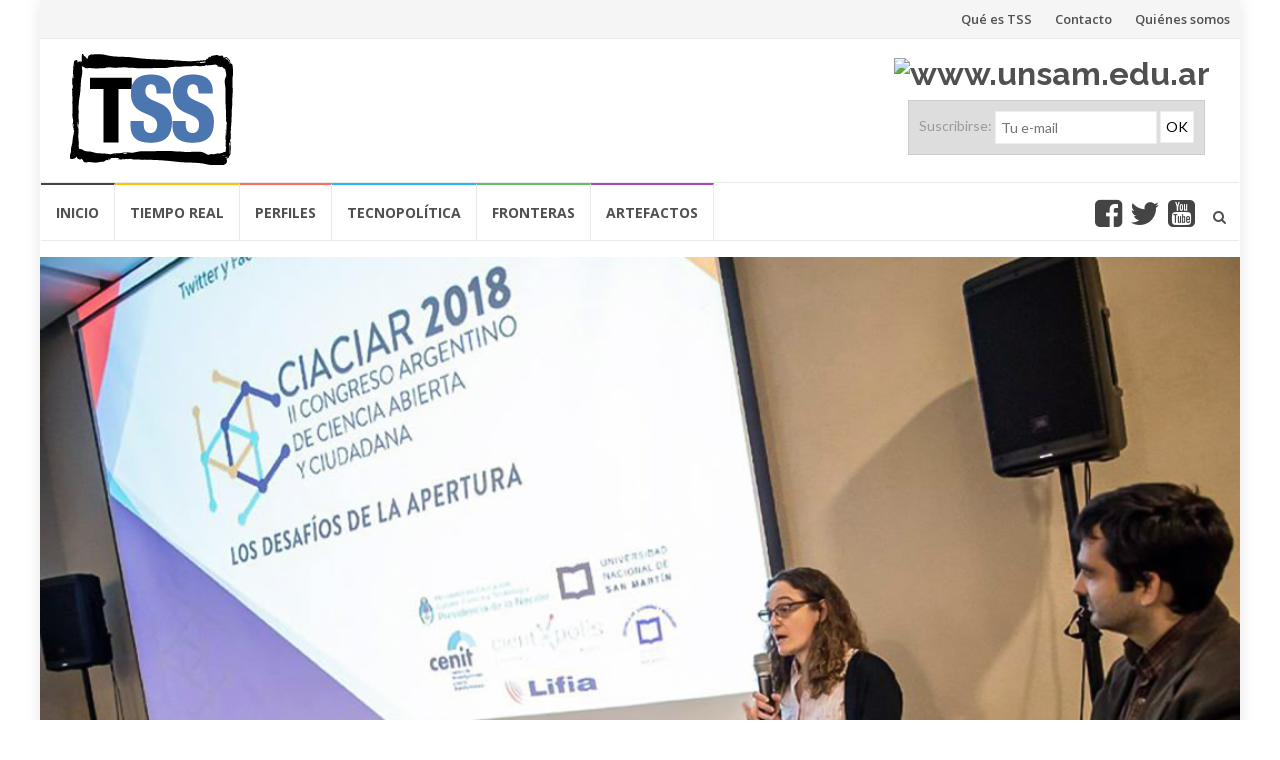

--- FILE ---
content_type: text/html; charset=UTF-8
request_url: https://www.agenciatss.com.ar/ciencia-abierta-para-america-latina/
body_size: 17423
content:
<!DOCTYPE html>
<html lang="es" xmlns:fb="http://www.facebook.com/2008/fbml" xmlns:addthis="http://www.addthis.com/help/api-spec" >
<head>
<meta charset="UTF-8">
<meta name="viewport" content="width=device-width, initial-scale=1">
<link rel="profile" href="https://gmpg.org/xfn/11">
<link rel="pingback" href="https://www.agenciatss.com.ar/xmlrpc.php">
<title>Ciencia abierta para América Latina &#8211; Agencia TSS Noticias de ciencia y tecnología</title>
<meta name='robots' content='max-image-preview:large' />
	<style>img:is([sizes="auto" i], [sizes^="auto," i]) { contain-intrinsic-size: 3000px 1500px }</style>
	<link rel='dns-prefetch' href='//fonts.googleapis.com' />
<link rel="alternate" type="application/rss+xml" title="Agencia TSS Noticias de ciencia y tecnología &raquo; Feed" href="https://www.agenciatss.com.ar/feed/" />
<link rel="alternate" type="application/rss+xml" title="Agencia TSS Noticias de ciencia y tecnología &raquo; Feed de los comentarios" href="https://www.agenciatss.com.ar/comments/feed/" />
<link rel="alternate" type="application/rss+xml" title="Agencia TSS Noticias de ciencia y tecnología &raquo; Comentario Ciencia abierta para América Latina del feed" href="https://www.agenciatss.com.ar/ciencia-abierta-para-america-latina/feed/" />
<script type="text/javascript">
/* <![CDATA[ */
window._wpemojiSettings = {"baseUrl":"https:\/\/s.w.org\/images\/core\/emoji\/16.0.1\/72x72\/","ext":".png","svgUrl":"https:\/\/s.w.org\/images\/core\/emoji\/16.0.1\/svg\/","svgExt":".svg","source":{"concatemoji":"https:\/\/www.agenciatss.com.ar\/wp-includes\/js\/wp-emoji-release.min.js?ver=6.8.3"}};
/*! This file is auto-generated */
!function(s,n){var o,i,e;function c(e){try{var t={supportTests:e,timestamp:(new Date).valueOf()};sessionStorage.setItem(o,JSON.stringify(t))}catch(e){}}function p(e,t,n){e.clearRect(0,0,e.canvas.width,e.canvas.height),e.fillText(t,0,0);var t=new Uint32Array(e.getImageData(0,0,e.canvas.width,e.canvas.height).data),a=(e.clearRect(0,0,e.canvas.width,e.canvas.height),e.fillText(n,0,0),new Uint32Array(e.getImageData(0,0,e.canvas.width,e.canvas.height).data));return t.every(function(e,t){return e===a[t]})}function u(e,t){e.clearRect(0,0,e.canvas.width,e.canvas.height),e.fillText(t,0,0);for(var n=e.getImageData(16,16,1,1),a=0;a<n.data.length;a++)if(0!==n.data[a])return!1;return!0}function f(e,t,n,a){switch(t){case"flag":return n(e,"\ud83c\udff3\ufe0f\u200d\u26a7\ufe0f","\ud83c\udff3\ufe0f\u200b\u26a7\ufe0f")?!1:!n(e,"\ud83c\udde8\ud83c\uddf6","\ud83c\udde8\u200b\ud83c\uddf6")&&!n(e,"\ud83c\udff4\udb40\udc67\udb40\udc62\udb40\udc65\udb40\udc6e\udb40\udc67\udb40\udc7f","\ud83c\udff4\u200b\udb40\udc67\u200b\udb40\udc62\u200b\udb40\udc65\u200b\udb40\udc6e\u200b\udb40\udc67\u200b\udb40\udc7f");case"emoji":return!a(e,"\ud83e\udedf")}return!1}function g(e,t,n,a){var r="undefined"!=typeof WorkerGlobalScope&&self instanceof WorkerGlobalScope?new OffscreenCanvas(300,150):s.createElement("canvas"),o=r.getContext("2d",{willReadFrequently:!0}),i=(o.textBaseline="top",o.font="600 32px Arial",{});return e.forEach(function(e){i[e]=t(o,e,n,a)}),i}function t(e){var t=s.createElement("script");t.src=e,t.defer=!0,s.head.appendChild(t)}"undefined"!=typeof Promise&&(o="wpEmojiSettingsSupports",i=["flag","emoji"],n.supports={everything:!0,everythingExceptFlag:!0},e=new Promise(function(e){s.addEventListener("DOMContentLoaded",e,{once:!0})}),new Promise(function(t){var n=function(){try{var e=JSON.parse(sessionStorage.getItem(o));if("object"==typeof e&&"number"==typeof e.timestamp&&(new Date).valueOf()<e.timestamp+604800&&"object"==typeof e.supportTests)return e.supportTests}catch(e){}return null}();if(!n){if("undefined"!=typeof Worker&&"undefined"!=typeof OffscreenCanvas&&"undefined"!=typeof URL&&URL.createObjectURL&&"undefined"!=typeof Blob)try{var e="postMessage("+g.toString()+"("+[JSON.stringify(i),f.toString(),p.toString(),u.toString()].join(",")+"));",a=new Blob([e],{type:"text/javascript"}),r=new Worker(URL.createObjectURL(a),{name:"wpTestEmojiSupports"});return void(r.onmessage=function(e){c(n=e.data),r.terminate(),t(n)})}catch(e){}c(n=g(i,f,p,u))}t(n)}).then(function(e){for(var t in e)n.supports[t]=e[t],n.supports.everything=n.supports.everything&&n.supports[t],"flag"!==t&&(n.supports.everythingExceptFlag=n.supports.everythingExceptFlag&&n.supports[t]);n.supports.everythingExceptFlag=n.supports.everythingExceptFlag&&!n.supports.flag,n.DOMReady=!1,n.readyCallback=function(){n.DOMReady=!0}}).then(function(){return e}).then(function(){var e;n.supports.everything||(n.readyCallback(),(e=n.source||{}).concatemoji?t(e.concatemoji):e.wpemoji&&e.twemoji&&(t(e.twemoji),t(e.wpemoji)))}))}((window,document),window._wpemojiSettings);
/* ]]> */
</script>
<link rel='stylesheet' id='output-css' href='https://www.agenciatss.com.ar/wp-content/plugins/addthis/css/output.css?ver=6.8.3' type='text/css' media='all' />
<style id='wp-emoji-styles-inline-css' type='text/css'>

	img.wp-smiley, img.emoji {
		display: inline !important;
		border: none !important;
		box-shadow: none !important;
		height: 1em !important;
		width: 1em !important;
		margin: 0 0.07em !important;
		vertical-align: -0.1em !important;
		background: none !important;
		padding: 0 !important;
	}
</style>
<link rel='stylesheet' id='wp-block-library-css' href='https://www.agenciatss.com.ar/wp-includes/css/dist/block-library/style.min.css?ver=6.8.3' type='text/css' media='all' />
<style id='classic-theme-styles-inline-css' type='text/css'>
/*! This file is auto-generated */
.wp-block-button__link{color:#fff;background-color:#32373c;border-radius:9999px;box-shadow:none;text-decoration:none;padding:calc(.667em + 2px) calc(1.333em + 2px);font-size:1.125em}.wp-block-file__button{background:#32373c;color:#fff;text-decoration:none}
</style>
<style id='global-styles-inline-css' type='text/css'>
:root{--wp--preset--aspect-ratio--square: 1;--wp--preset--aspect-ratio--4-3: 4/3;--wp--preset--aspect-ratio--3-4: 3/4;--wp--preset--aspect-ratio--3-2: 3/2;--wp--preset--aspect-ratio--2-3: 2/3;--wp--preset--aspect-ratio--16-9: 16/9;--wp--preset--aspect-ratio--9-16: 9/16;--wp--preset--color--black: #000000;--wp--preset--color--cyan-bluish-gray: #abb8c3;--wp--preset--color--white: #ffffff;--wp--preset--color--pale-pink: #f78da7;--wp--preset--color--vivid-red: #cf2e2e;--wp--preset--color--luminous-vivid-orange: #ff6900;--wp--preset--color--luminous-vivid-amber: #fcb900;--wp--preset--color--light-green-cyan: #7bdcb5;--wp--preset--color--vivid-green-cyan: #00d084;--wp--preset--color--pale-cyan-blue: #8ed1fc;--wp--preset--color--vivid-cyan-blue: #0693e3;--wp--preset--color--vivid-purple: #9b51e0;--wp--preset--gradient--vivid-cyan-blue-to-vivid-purple: linear-gradient(135deg,rgba(6,147,227,1) 0%,rgb(155,81,224) 100%);--wp--preset--gradient--light-green-cyan-to-vivid-green-cyan: linear-gradient(135deg,rgb(122,220,180) 0%,rgb(0,208,130) 100%);--wp--preset--gradient--luminous-vivid-amber-to-luminous-vivid-orange: linear-gradient(135deg,rgba(252,185,0,1) 0%,rgba(255,105,0,1) 100%);--wp--preset--gradient--luminous-vivid-orange-to-vivid-red: linear-gradient(135deg,rgba(255,105,0,1) 0%,rgb(207,46,46) 100%);--wp--preset--gradient--very-light-gray-to-cyan-bluish-gray: linear-gradient(135deg,rgb(238,238,238) 0%,rgb(169,184,195) 100%);--wp--preset--gradient--cool-to-warm-spectrum: linear-gradient(135deg,rgb(74,234,220) 0%,rgb(151,120,209) 20%,rgb(207,42,186) 40%,rgb(238,44,130) 60%,rgb(251,105,98) 80%,rgb(254,248,76) 100%);--wp--preset--gradient--blush-light-purple: linear-gradient(135deg,rgb(255,206,236) 0%,rgb(152,150,240) 100%);--wp--preset--gradient--blush-bordeaux: linear-gradient(135deg,rgb(254,205,165) 0%,rgb(254,45,45) 50%,rgb(107,0,62) 100%);--wp--preset--gradient--luminous-dusk: linear-gradient(135deg,rgb(255,203,112) 0%,rgb(199,81,192) 50%,rgb(65,88,208) 100%);--wp--preset--gradient--pale-ocean: linear-gradient(135deg,rgb(255,245,203) 0%,rgb(182,227,212) 50%,rgb(51,167,181) 100%);--wp--preset--gradient--electric-grass: linear-gradient(135deg,rgb(202,248,128) 0%,rgb(113,206,126) 100%);--wp--preset--gradient--midnight: linear-gradient(135deg,rgb(2,3,129) 0%,rgb(40,116,252) 100%);--wp--preset--font-size--small: 13px;--wp--preset--font-size--medium: 20px;--wp--preset--font-size--large: 36px;--wp--preset--font-size--x-large: 42px;--wp--preset--spacing--20: 0.44rem;--wp--preset--spacing--30: 0.67rem;--wp--preset--spacing--40: 1rem;--wp--preset--spacing--50: 1.5rem;--wp--preset--spacing--60: 2.25rem;--wp--preset--spacing--70: 3.38rem;--wp--preset--spacing--80: 5.06rem;--wp--preset--shadow--natural: 6px 6px 9px rgba(0, 0, 0, 0.2);--wp--preset--shadow--deep: 12px 12px 50px rgba(0, 0, 0, 0.4);--wp--preset--shadow--sharp: 6px 6px 0px rgba(0, 0, 0, 0.2);--wp--preset--shadow--outlined: 6px 6px 0px -3px rgba(255, 255, 255, 1), 6px 6px rgba(0, 0, 0, 1);--wp--preset--shadow--crisp: 6px 6px 0px rgba(0, 0, 0, 1);}:where(.is-layout-flex){gap: 0.5em;}:where(.is-layout-grid){gap: 0.5em;}body .is-layout-flex{display: flex;}.is-layout-flex{flex-wrap: wrap;align-items: center;}.is-layout-flex > :is(*, div){margin: 0;}body .is-layout-grid{display: grid;}.is-layout-grid > :is(*, div){margin: 0;}:where(.wp-block-columns.is-layout-flex){gap: 2em;}:where(.wp-block-columns.is-layout-grid){gap: 2em;}:where(.wp-block-post-template.is-layout-flex){gap: 1.25em;}:where(.wp-block-post-template.is-layout-grid){gap: 1.25em;}.has-black-color{color: var(--wp--preset--color--black) !important;}.has-cyan-bluish-gray-color{color: var(--wp--preset--color--cyan-bluish-gray) !important;}.has-white-color{color: var(--wp--preset--color--white) !important;}.has-pale-pink-color{color: var(--wp--preset--color--pale-pink) !important;}.has-vivid-red-color{color: var(--wp--preset--color--vivid-red) !important;}.has-luminous-vivid-orange-color{color: var(--wp--preset--color--luminous-vivid-orange) !important;}.has-luminous-vivid-amber-color{color: var(--wp--preset--color--luminous-vivid-amber) !important;}.has-light-green-cyan-color{color: var(--wp--preset--color--light-green-cyan) !important;}.has-vivid-green-cyan-color{color: var(--wp--preset--color--vivid-green-cyan) !important;}.has-pale-cyan-blue-color{color: var(--wp--preset--color--pale-cyan-blue) !important;}.has-vivid-cyan-blue-color{color: var(--wp--preset--color--vivid-cyan-blue) !important;}.has-vivid-purple-color{color: var(--wp--preset--color--vivid-purple) !important;}.has-black-background-color{background-color: var(--wp--preset--color--black) !important;}.has-cyan-bluish-gray-background-color{background-color: var(--wp--preset--color--cyan-bluish-gray) !important;}.has-white-background-color{background-color: var(--wp--preset--color--white) !important;}.has-pale-pink-background-color{background-color: var(--wp--preset--color--pale-pink) !important;}.has-vivid-red-background-color{background-color: var(--wp--preset--color--vivid-red) !important;}.has-luminous-vivid-orange-background-color{background-color: var(--wp--preset--color--luminous-vivid-orange) !important;}.has-luminous-vivid-amber-background-color{background-color: var(--wp--preset--color--luminous-vivid-amber) !important;}.has-light-green-cyan-background-color{background-color: var(--wp--preset--color--light-green-cyan) !important;}.has-vivid-green-cyan-background-color{background-color: var(--wp--preset--color--vivid-green-cyan) !important;}.has-pale-cyan-blue-background-color{background-color: var(--wp--preset--color--pale-cyan-blue) !important;}.has-vivid-cyan-blue-background-color{background-color: var(--wp--preset--color--vivid-cyan-blue) !important;}.has-vivid-purple-background-color{background-color: var(--wp--preset--color--vivid-purple) !important;}.has-black-border-color{border-color: var(--wp--preset--color--black) !important;}.has-cyan-bluish-gray-border-color{border-color: var(--wp--preset--color--cyan-bluish-gray) !important;}.has-white-border-color{border-color: var(--wp--preset--color--white) !important;}.has-pale-pink-border-color{border-color: var(--wp--preset--color--pale-pink) !important;}.has-vivid-red-border-color{border-color: var(--wp--preset--color--vivid-red) !important;}.has-luminous-vivid-orange-border-color{border-color: var(--wp--preset--color--luminous-vivid-orange) !important;}.has-luminous-vivid-amber-border-color{border-color: var(--wp--preset--color--luminous-vivid-amber) !important;}.has-light-green-cyan-border-color{border-color: var(--wp--preset--color--light-green-cyan) !important;}.has-vivid-green-cyan-border-color{border-color: var(--wp--preset--color--vivid-green-cyan) !important;}.has-pale-cyan-blue-border-color{border-color: var(--wp--preset--color--pale-cyan-blue) !important;}.has-vivid-cyan-blue-border-color{border-color: var(--wp--preset--color--vivid-cyan-blue) !important;}.has-vivid-purple-border-color{border-color: var(--wp--preset--color--vivid-purple) !important;}.has-vivid-cyan-blue-to-vivid-purple-gradient-background{background: var(--wp--preset--gradient--vivid-cyan-blue-to-vivid-purple) !important;}.has-light-green-cyan-to-vivid-green-cyan-gradient-background{background: var(--wp--preset--gradient--light-green-cyan-to-vivid-green-cyan) !important;}.has-luminous-vivid-amber-to-luminous-vivid-orange-gradient-background{background: var(--wp--preset--gradient--luminous-vivid-amber-to-luminous-vivid-orange) !important;}.has-luminous-vivid-orange-to-vivid-red-gradient-background{background: var(--wp--preset--gradient--luminous-vivid-orange-to-vivid-red) !important;}.has-very-light-gray-to-cyan-bluish-gray-gradient-background{background: var(--wp--preset--gradient--very-light-gray-to-cyan-bluish-gray) !important;}.has-cool-to-warm-spectrum-gradient-background{background: var(--wp--preset--gradient--cool-to-warm-spectrum) !important;}.has-blush-light-purple-gradient-background{background: var(--wp--preset--gradient--blush-light-purple) !important;}.has-blush-bordeaux-gradient-background{background: var(--wp--preset--gradient--blush-bordeaux) !important;}.has-luminous-dusk-gradient-background{background: var(--wp--preset--gradient--luminous-dusk) !important;}.has-pale-ocean-gradient-background{background: var(--wp--preset--gradient--pale-ocean) !important;}.has-electric-grass-gradient-background{background: var(--wp--preset--gradient--electric-grass) !important;}.has-midnight-gradient-background{background: var(--wp--preset--gradient--midnight) !important;}.has-small-font-size{font-size: var(--wp--preset--font-size--small) !important;}.has-medium-font-size{font-size: var(--wp--preset--font-size--medium) !important;}.has-large-font-size{font-size: var(--wp--preset--font-size--large) !important;}.has-x-large-font-size{font-size: var(--wp--preset--font-size--x-large) !important;}
:where(.wp-block-post-template.is-layout-flex){gap: 1.25em;}:where(.wp-block-post-template.is-layout-grid){gap: 1.25em;}
:where(.wp-block-columns.is-layout-flex){gap: 2em;}:where(.wp-block-columns.is-layout-grid){gap: 2em;}
:root :where(.wp-block-pullquote){font-size: 1.5em;line-height: 1.6;}
</style>
<link rel='stylesheet' id='contact-form-7-css' href='https://www.agenciatss.com.ar/wp-content/plugins/contact-form-7/includes/css/styles.css?ver=5.9.8' type='text/css' media='all' />
<link rel='stylesheet' id='islemag-bootstrap-css' href='https://www.agenciatss.com.ar/wp-content/themes/islemag/css/bootstrap.min.css?ver=3.3.5' type='text/css' media='all' />
<link rel='stylesheet' id='islemag-style-css' href='https://www.agenciatss.com.ar/wp-content/themes/islemag/style.css?ver=6.8.3' type='text/css' media='all' />
<link rel='stylesheet' id='islemag-fontawesome-css' href='https://www.agenciatss.com.ar/wp-content/themes/islemag/css/font-awesome.min.css?ver=4.4.0' type='text/css' media='all' />
<link rel='stylesheet' id='islemag-fonts-css' href='//fonts.googleapis.com/css?family=Lato%3A400%2C700%7CRaleway%3A400%2C500%2C600%2C700%7COpen+Sans%3A400%2C700%2C600&#038;subset=latin%2Clatin-ext' type='text/css' media='all' />
<link rel='stylesheet' id='fancybox-css' href='https://www.agenciatss.com.ar/wp-content/plugins/easy-fancybox/fancybox/1.5.4/jquery.fancybox.min.css?ver=6.8.3' type='text/css' media='screen' />
<style id='fancybox-inline-css' type='text/css'>
#fancybox-outer{background:#fff}#fancybox-content{background:#fff;border-color:#fff;color:inherit;}#fancybox-title,#fancybox-title-float-main{color:#fff}
</style>
<link rel='stylesheet' id='wp-slider-css-css' href='https://www.agenciatss.com.ar/wp-content/plugins/wp-slider/css/wp-slider.css?ver=6.8.3' type='text/css' media='all' />
<script type="text/javascript" src="https://www.agenciatss.com.ar/wp-includes/js/jquery/jquery.min.js?ver=3.7.1" id="jquery-core-js"></script>
<script type="text/javascript" src="https://www.agenciatss.com.ar/wp-includes/js/jquery/jquery-migrate.min.js?ver=3.4.1" id="jquery-migrate-js"></script>
<link rel="https://api.w.org/" href="https://www.agenciatss.com.ar/wp-json/" /><link rel="alternate" title="JSON" type="application/json" href="https://www.agenciatss.com.ar/wp-json/wp/v2/posts/25019" /><link rel="EditURI" type="application/rsd+xml" title="RSD" href="https://www.agenciatss.com.ar/xmlrpc.php?rsd" />
<meta name="generator" content="WordPress 6.8.3" />
<link rel="canonical" href="https://www.agenciatss.com.ar/ciencia-abierta-para-america-latina/" />
<link rel='shortlink' href='https://www.agenciatss.com.ar/?p=25019' />
<link rel="alternate" title="oEmbed (JSON)" type="application/json+oembed" href="https://www.agenciatss.com.ar/wp-json/oembed/1.0/embed?url=https%3A%2F%2Fwww.agenciatss.com.ar%2Fciencia-abierta-para-america-latina%2F" />
<link rel="alternate" title="oEmbed (XML)" type="text/xml+oembed" href="https://www.agenciatss.com.ar/wp-json/oembed/1.0/embed?url=https%3A%2F%2Fwww.agenciatss.com.ar%2Fciencia-abierta-para-america-latina%2F&#038;format=xml" />
<link rel="stylesheet" type="text/css" href="https://www.agenciatss.com.ar/wp-content/plugins/microkids-related-posts/microkids-related-posts-default.css" />        <script type="text/javascript">
            var wp_slider = {};
            
            function wp_slider_command(e, command){
                jQuery('#slider-' + e).children('ul').cycle(command);
            }
        </script>
        <link rel="icon" href="https://www.agenciatss.com.ar/wp-content/uploads/2016/10/icono-1.png" sizes="32x32" />
<link rel="icon" href="https://www.agenciatss.com.ar/wp-content/uploads/2016/10/icono-1.png" sizes="192x192" />
<link rel="apple-touch-icon" href="https://www.agenciatss.com.ar/wp-content/uploads/2016/10/icono-1.png" />
<meta name="msapplication-TileImage" content="https://www.agenciatss.com.ar/wp-content/uploads/2016/10/icono-1.png" />
<style type="text/css">.title-border span { color: #454545 }.post .entry-title, .post h1, .post h2, .post h3, .post h4, .post h5, .post h6, .post h1 a, .post h2 a, .post h3 a, .post h4 a, .post h5 a, .post h6 a { color: #454545 }.page-header h1 { color: #454545 }.sidebar .widget li a, .islemag-content-right, .islemag-content-right a, .post .entry-content, .post .entry-content p,
		 .post .entry-cats, .post .entry-cats a, .post .entry-comments.post .entry-separator, .post .entry-footer a,
		 .post .entry-footer span, .post .entry-footer .entry-cats, .post .entry-footer .entry-cats a, .author-content { color: ##454545}.islemag-top-container .entry-block .entry-overlay-meta .entry-title a { color: #ffffff }.islemag-top-container .entry-overlay-meta .entry-overlay-date { color: #ffffff }.islemag-top-container .entry-overlay-meta .entry-separator { color: #ffffff }.islemag-top-container .entry-overlay-meta > a { color: #ffffff }.home.blog .islemag-content-left .entry-title a, .blog-related-carousel .entry-title a { color: #454545 }.islemag-content-left .entry-meta, .islemag-content-left .blog-related-carousel .entry-content p,
		.islemag-content-left .blog-related-carousel .entry-cats .entry-label, .islemag-content-left .blog-related-carousel .entry-cats a,
		.islemag-content-left .blog-related-carousel > a, .islemag-content-left .blog-related-carousel .entry-footer > a { color: #454545 }.islemag-content-left .entry-meta .entry-separator { color: #454545 }.islemag-content-left .entry-meta a { color: #454545 }.islemag-content-left .islemag-template3 .col-sm-6 .entry-overlay p { color: #454545 }</style><link rel="stylesheet" type="text/css" href="https://www.agenciatss.com.ar/wp-content/themes/islemag/css/font-awesome-agenciatss.min.css">
</head>

<body class="wp-singular post-template-default single single-post postid-25019 single-format-standard wp-custom-logo wp-theme-islemag siteorigin-panels siteorigin-panels-before-js group-blog">
    <div id="wrapper" class="boxed">

        <header id="header" class="site-header" role="banner">
            <div class="navbar-top container-fluid" style="padding-right: 0">
                <div class="navbar-left social-icons">
                                    </div>

                <div class="navbar-right">
                  <div id="navbar" class="navbar">
            				<nav id="top-navigation" class="navigation top-navigation" role="navigation">
            					<button class="menu-toggle">Menu</button>
            					<a class="screen-reader-text skip-link" href="#content" title="Skip to content">Skip to content</a>
                                 

                                 
            					<div class="menu-top-container"><ul id="primary-menu" class="nav-menu"><li>

                                </form></li><li id="menu-item-18551" class="menu-item menu-item-type-post_type menu-item-object-page menu-item-18551"><a href="https://www.agenciatss.com.ar/que-es-tss/">Qué es TSS</a></li>
<li id="menu-item-18553" class="menu-item menu-item-type-post_type menu-item-object-page menu-item-18553"><a href="https://www.agenciatss.com.ar/contacto/">Contacto</a></li>
<li id="menu-item-18552" class="menu-item menu-item-type-post_type menu-item-object-page menu-item-18552"><a href="https://www.agenciatss.com.ar/staff/">Quiénes somos</a></li>
</ul></div>            				</nav><!-- #site-navigation -->
            			</div><!-- #navbar -->
                </div>
                

            </div>

            <div class="header-content clearfix">
                <div class="col-md-6 navbar-brand" style="text-align: left;
    padding: 0;">
                    <a href="https://www.agenciatss.com.ar/" class="custom-logo-link" rel="home"><img width="163" height="112" src="https://www.agenciatss.com.ar/wp-content/uploads/2016/10/cropped-logo_sursur_gr.png" class="custom-logo" alt="Agencia TSS Noticias de ciencia y tecnología" decoding="async" /></a><div class="header-logo-wrap text-header islemag_only_customizer"><h1 itemprop="headline" id="site-title" class="site-title"><a href="https://www.agenciatss.com.ar/" title="Agencia TSS Noticias de ciencia y tecnología" rel="home">Agencia TSS Noticias de ciencia y tecnología</a></h1><p itemprop="description" id="site-description" class="site-description"></p></div>                </div>

                

                <div class="col-md-6 navbar-brand" style="text-align: right; padding: 0">
                    <a href="http://www.unsam.edu.ar" target="_blank"><img src="https://www.unsam.edu.ar/tss/wp-content/uploads/2016/08/logo-unsam.png" style="display: inline; margin-left: 30px" border=0 alt="www.unsam.edu.ar" title="www.unsam.edu.ar"></a>
                    <br/>
                    <!-- AREA DE SUSCRIBIRSE -->
                    					<div class="form-suscribite ">
								<div class="info" style="top: 130px;">
								<p>
									<strong>SUSCRIBIRSE</strong><br />
									Reciba nuestro boletín semanal de noticias.
								</p>
								</div>
								<form class="fbf-widget" action="http://agenciatss.us7.list-manage.com/subscribe/post?u=f121fee6f438218605547651a&amp;id=c648ab4621" method="post" target="popupwindow">
									Suscribirse: 
									<input name="EMAIL" type="text" placeholder="Tu e-mail" /> <input type="submit" value="OK" />

									<input name="uri" type="hidden" value="TecnologaSur-sur" />
									<input name="loc" type="hidden" value="es_ES" />

								</form>
							</div>
                    
                </div>

                    
            </div>

                        <div id="navbar" class="navbar islemag-sticky">
              <nav id="site-navigation" class="navigation main-navigation" role="navigation">
                <button class="menu-toggle">Menu</button>
                <a class="screen-reader-text skip-link" href="#content" title="Skip to content">Skip to content</a>
                <div class="menu-menu-principal-container"><ul id="primary-menu" class="nav-menu"><li id="menu-item-24" class="menu-item menu-item-type-custom menu-item-object-custom menu-item-24"><a href="/">Inicio</a></li>
<li id="menu-item-113" class="menu-item menu-item-type-taxonomy menu-item-object-category current-post-ancestor current-menu-parent current-post-parent menu-item-113"><a href="https://www.agenciatss.com.ar/category/tiempo-real/">Tiempo real</a></li>
<li id="menu-item-111" class="menu-item menu-item-type-taxonomy menu-item-object-category menu-item-111"><a href="https://www.agenciatss.com.ar/category/perfiles/">Perfiles</a></li>
<li id="menu-item-112" class="menu-item menu-item-type-taxonomy menu-item-object-category menu-item-112"><a href="https://www.agenciatss.com.ar/category/tecnopolitica/">Tecnopolítica</a></li>
<li id="menu-item-110" class="menu-item menu-item-type-taxonomy menu-item-object-category menu-item-110"><a href="https://www.agenciatss.com.ar/category/fronteras/">Fronteras</a></li>
<li id="menu-item-109" class="menu-item menu-item-type-taxonomy menu-item-object-category menu-item-109"><a href="https://www.agenciatss.com.ar/category/artefactos/">Artefactos</a></li>
</ul></div>
                <!-- SOCIALES -->
                <div class="menu-sociales">
                    <a href="https://www.facebook.com/agenciatss" target="_blank"><i class="fa fa-facebook-square social" aria-hidden="true"></i></a>
                    <a href="https://www.twitter.com/agenciatss" target="_blank"><i class="fa fa-twitter social" aria-hidden="true"></i></a>
                    <a href="https://www.youtube.com/user/agenciatss" target="_blank"><i class="fa fa-youtube-square social" aria-hidden="true"></i></a>
                    <!-- BUSCADOR -->
                    <button type="button" class="navbar-btn"><i class="fa fa-search"></i></button>
                    <div class="navbar-white top" id="header-search-form">
                      <form class="navbar-form" role="search" action="https://www.agenciatss.com.ar/">
		<span class="screen-reader-text">Search for:</span>
		<input type="search" id="s" name="s" class="form-control" placeholder="Buscar..." title="Search for:">
		<button type="submit" title="Search"><i class="fa fa-search"></i></button>
</form>
                    </div><!-- End #header-search-form -->
                </div>
                
              </nav><!-- #site-navigation -->
            </div><!-- #navbar -->


        </header><!-- End #header -->

			<div id="content" class="site-content">
		<div id="primary" class="content-area">
			<div class="entry-media">
	            <figure>
	              	<img width="1080" height="598" src="https://www.agenciatss.com.ar/wp-content/uploads/2018/11/ciaciar1.jpg" class="attachment-post-thumbnail size-post-thumbnail wp-post-image" alt="" decoding="async" fetchpriority="high" srcset="https://www.agenciatss.com.ar/wp-content/uploads/2018/11/ciaciar1.jpg 1080w, https://www.agenciatss.com.ar/wp-content/uploads/2018/11/ciaciar1-300x166.jpg 300w, https://www.agenciatss.com.ar/wp-content/uploads/2018/11/ciaciar1-768x425.jpg 768w, https://www.agenciatss.com.ar/wp-content/uploads/2018/11/ciaciar1-1024x567.jpg 1024w, https://www.agenciatss.com.ar/wp-content/uploads/2018/11/ciaciar1-600x332.jpg 600w, https://www.agenciatss.com.ar/wp-content/uploads/2018/11/ciaciar1-110x61.jpg 110w, https://www.agenciatss.com.ar/wp-content/uploads/2018/11/ciaciar1-555x307.jpg 555w, https://www.agenciatss.com.ar/wp-content/uploads/2018/11/ciaciar1-348x194.jpg 348w" sizes="(max-width: 1080px) 100vw, 1080px" />	            </figure>
	        </div><!-- End .entry-media -->

            <div class="islemag-content-left col-md-12">
				<main id="main" class="site-main" role="main">

									          <div class="row">
            <div class="col-md-12 orange">
                <article id="post-25019" class="entry single post-25019 post type-post status-publish format-standard has-post-thumbnail hentry category-slider category-tiempo-real tag-bioleft tag-ciencia-abierta tag-codigo-abierto tag-patentes tag-propiedad-intelectual">
                                    
                  <span class="entry-date">08<span>NOV</span></span>
                                    <h2 class="entry-title">Ciencia abierta para América Latina</h2>                  

                  <div class="entry-content">
                    <div class="extracto">
                      <p>La ciencia abierta busca promover la participación ciudadana en la generación de conocimiento y la apertura de los datos de la investigación. ¿Cuáles son sus desafíos y qué rol podría jugar en el desarrollo de América Latina? Durante un encuentro en la UNSAM se mostraron experiencias de uso de datos abiertos y tecnologías colaborativas. </p>
                    </div>

<div class="single_autor">
				 Por Vanina Lombardi                 &nbsp; <a href="/cdn-cgi/l/email-protection#0c"></a><br>__</div>

<!--                    <a href="<? //php echo esc_url( get_author_posts_url( get_the_author_meta( 'ID' ) ) ); ?>" class="content-autor-firma"><? //php the_author(); ?></a>-->

                      <p><strong>Agencia TSS –</strong> La generación del conocimiento no solo ocurre en el laboratorio, sino que también se deja entrever en movimientos sociales y organizaciones civiles, en actividades vinculadas con la salud, el ambiente, la vivienda y el trabajo. En ciertos casos, la población involucrada se relaciona con especialistas para resolver diversas problemáticas con ayuda de la ciencia y la tecnología. En otros, son los investigadores quienes acuden a la sociedad civil para que aporten datos que permitan profundizar sobre alguna problemática en particular que, de otro modo, sería prácticamente imposible rastrear. Una forma de llevar a cabo este último proceso es mediante el desarrollo de aplicaciones que permitan la participación de cualquier individuo con ganas de aportar información, más allá de si cuenta o no con conocimientos específicos.</p>
<p>Durante <a href="http://ciaciar.lifia.info.unlp.edu.ar/" target="_blank">CIACIAR 2018, el II Congreso Argentino de Ciencia Abierta y Ciudadana</a>, el investigador Mariano Fressoli, <a href="http://www.fund-cenit.org.ar/home/" target="_blank">(CENIT/UNSAM)</a>, mencionó el caso de <a href="https://ebird.org/argentina/home" target="_blank">eBird</a> como un ejemplo masivo de ciencia abierta. “Es el caso con más científicos ciudadanos, ya que tiene más de 300.000 en todo el mundo, con alrededor de un millón de datos actuales que la gente aporta mediante una recolección distribuida, desde su celular o computadora, con los que lograron modelar la migración de las aves”. Fressoli destacó que eBird tiene muchos beneficios como modelo de ciencia ciudadana “porque los datos son abiertos, porque las notas las puede recolectar cualquiera y se pueden compartir y, en tercer lugar, porque esos datos se pueden usar para muchas cosas”, detalló.</p>
<p>Durante el encuentro se realizaron talleres participativos, conferencias y presentaciones de proyectos y aplicaciones digitales, como <a href="https://www.conicet.gov.ar/geovin-una-app-para-reportar-la-presencia-de-vinchucas-y-aprender-sobre-ellas/" target="_blank">GeoVin</a> (una aplicación para georreferenciar poblaciones de vinchucas y conocer sobre ellas), <a href="https://nidohorneros.com.ar/?fbclid=IwAR0AdBcsM7pNR7s-wbYFH7l_NGocCZipl_6cp1NMxZTLCHamzqiwQ-EAVSk" target="_blank">HORNERO</a> (otra aplicación que busca conocer más sobre el comportamiento de estas aves típica del sur de Sudamérica) y <a href="http://mumin.gob.ar/" target="_blank">MUMIN</a> (un museo interactivo de minerales).</p>
<p>Pero no solo se puede participar a través de aplicaciones. <a href="http://bioleft.org/" target="_blank">Bioleft</a>, por ejemplo, es <a href="http://www.unsam.edu.ar/tss/semilla-colectiva/" target="_blank">un sistema de innovación abierta y colaborativa en semillas que propone una licencia que las proteja, al mismo tiempo que garantiza su libre circulación</a>, que incluye una plataforma digital para promover el mejoramiento participativo. “El desafío para Bioleft es pensar qué pasaría si le sumáramos <em>hardware</em> libre, sensores abiertos y big data, es decir, si empezamos a usar la misma tecnología de las grandes empresas pero para la agricultura familiar”, dijo Fressoli y mencionó que otro de los proyectos que están llevando adelante indaga sobre la producción de medicamentos con código abierto.</p>
<figure id="attachment_25021" aria-describedby="caption-attachment-25021" style="width: 1080px" class="wp-caption alignnone"><a href="http://www.unsam.edu.ar/tss/wp-content/uploads/2018/11/ciaciar2.jpg"><img decoding="async" class="wp-image-25021 size-full" src="http://www.unsam.edu.ar/tss/wp-content/uploads/2018/11/ciaciar2.jpg" width="1080" height="598" srcset="https://www.agenciatss.com.ar/wp-content/uploads/2018/11/ciaciar2.jpg 1080w, https://www.agenciatss.com.ar/wp-content/uploads/2018/11/ciaciar2-300x166.jpg 300w, https://www.agenciatss.com.ar/wp-content/uploads/2018/11/ciaciar2-768x425.jpg 768w, https://www.agenciatss.com.ar/wp-content/uploads/2018/11/ciaciar2-1024x567.jpg 1024w, https://www.agenciatss.com.ar/wp-content/uploads/2018/11/ciaciar2-600x332.jpg 600w, https://www.agenciatss.com.ar/wp-content/uploads/2018/11/ciaciar2-110x61.jpg 110w, https://www.agenciatss.com.ar/wp-content/uploads/2018/11/ciaciar2-555x307.jpg 555w, https://www.agenciatss.com.ar/wp-content/uploads/2018/11/ciaciar2-348x194.jpg 348w" sizes="(max-width: 1080px) 100vw, 1080px" /></a><figcaption id="caption-attachment-25021" class="wp-caption-text">Durante el encuentro se presentó Bioleft, un sistema de innovación abierta y colaborativa en semillas que propone una licencia que las proteja, al mismo tiempo que garantiza su libre circulación.</figcaption></figure>
<p>Otro caso particular es el que analizó la investigadora Lucía Romero, del <a href="http://iec.unq.edu.ar/" target="_blank">Instituto de Estudios de la Ciencia y la Tecnología de la Universidad Nacional de Quilmes (IESCT/UNQ)</a>, sobre cómo la presión de distintas organizaciones de la sociedad civil posibilitó el tratamiento y la sanción de la <a href="http://servicios.infoleg.gob.ar/infolegInternet/anexos/270000-274999/273801/norma.htm" target="_blank">Ley 27.350 del Uso Medicinal de la Planta de Cannabis y sus derivados</a>. Asimismo, “las agendas científicas, sobre qué cuestiones relacionadas investigar, también surgieron por una demanda ciudadana”, agregó Romero, que es doctora en Ciencias Sociales y docente de la Universidad de Buenos Aires (UBA).</p>
<p><strong>Construcción conjunta</strong></p>
<p>La arquitecta Paula Peyloubet trabaja desde hace al menos dos décadas en un programa de estudio denominado <a href="https://coconstrucciondelconocimiento.wordpress.com/" target="_blank">Co-construcción del Conocimiento</a> que, “se asume como un instrumento para la producción de un hábitat socialmente justo, económicamente suficiente y ambientalmente posible”. A través de este programa <a href="http://www.unsam.edu.ar/tss/vinculacion-entre-actores-la-trama-invisible/" target="_blank">se construyeron casas con madera de álamo en Villa Paranacito y Concordia, en Entre Ríos, y un centro recreativo con madera de pino en la ciudad de Bariloche</a>.</p>
<p>“La intención de nuestro grupo de investigación tiene que ver con una construcción conjunta del conocimiento, apelando a que hay sectores que estamos desvalorizando en términos de poder llevar a cabo soluciones a problemas de desarrollo”, afirmó Peyloubet y explicó que el concepto de desarrollo también ha sido construido desde el punto de vista de determinados sectores en particular, pero no de otros. A partir de esa premisa, la tecnología para este grupo interdisciplinario es considerada no solo como producto, sino también como un proceso y una gestión, es decir, que no solo incluye al artefacto –como en este caso es la vivienda a construir– sino también al modo en que los actores intervinientes se relacionan entre sí y toman las decisiones.</p>
<figure id="attachment_25022" aria-describedby="caption-attachment-25022" style="width: 1080px" class="wp-caption alignnone"><a href="http://www.unsam.edu.ar/tss/wp-content/uploads/2018/11/Ciaciar3.jpg"><img decoding="async" class="wp-image-25022 size-full" src="http://www.unsam.edu.ar/tss/wp-content/uploads/2018/11/Ciaciar3.jpg" width="1080" height="598" srcset="https://www.agenciatss.com.ar/wp-content/uploads/2018/11/Ciaciar3.jpg 1080w, https://www.agenciatss.com.ar/wp-content/uploads/2018/11/Ciaciar3-300x166.jpg 300w, https://www.agenciatss.com.ar/wp-content/uploads/2018/11/Ciaciar3-768x425.jpg 768w, https://www.agenciatss.com.ar/wp-content/uploads/2018/11/Ciaciar3-1024x567.jpg 1024w, https://www.agenciatss.com.ar/wp-content/uploads/2018/11/Ciaciar3-600x332.jpg 600w, https://www.agenciatss.com.ar/wp-content/uploads/2018/11/Ciaciar3-110x61.jpg 110w, https://www.agenciatss.com.ar/wp-content/uploads/2018/11/Ciaciar3-555x307.jpg 555w, https://www.agenciatss.com.ar/wp-content/uploads/2018/11/Ciaciar3-348x194.jpg 348w" sizes="(max-width: 1080px) 100vw, 1080px" /></a><figcaption id="caption-attachment-25022" class="wp-caption-text">«El modelo de ciencia convencional no va a resolver los problemas de desarrollo», dijo Fressoli.</figcaption></figure>
<p>“El proyecto se armó con los productores a partir de una problemática que nos plantearon, que tiene que ver con diversificar el uso de la madera para dinamizar su economía. Nosotros trabajamos con ellos, con las familias y con quienes desarrollan esas tareas, exponemos todos los saberes y se decide qué usar”, explicó Peyloubet. Y destacó: “Estamos trabajando con sectores productivos chicos, de manera que queden vínculos con los productores forestales, que constituyen un actor más grande. Entonces, el actor grande sostiene al que es pequeño, y el Estado también hace de sostén porque participan el CONICET, el INTA y las escuelas técnicas en la generación de oficios”.</p>
<p>Fressoli, que es investigador del CONICET especializado en ciencia abierta y participativa, explicó que actualmente “vivimos en un mar de información, pero nuestras universidades y centros de investigación son islas. Hay una tensión entre la información disponible, dónde estamos situados los investigadores y el acceso a la información que tiene la gente con otros saberes”. Y agregó: “No es casual que la ciencia y la educación sean un punto caliente en torno a la posverdad. Hay corporaciones y poderes establecidos que no tienen interés en que el modelo de desarrollo se cambie, que son los mismos que están ayudando a que la posverdad sea un fenómeno global. El modelo de ciencia convencional no va a resolver los problemas de desarrollo, porque está pensado para un modelo de gobernanza y gestión estatal direccionado a que se beneficien unos pocos. No es posible tener una cultura democrática si no abrimos la práctica científica, y no vamos a construir una cultura científica y democrática si no compartimos lo que estamos haciendo”.</p>

                                            <div class="clearfix ">
                          <p class="cierre-nota">
                            <img class="logo" src="http://www.unsam.edu.ar/tss/wp-content/uploads/2016/08/icono.png" />
                            <br />
                            08 nov 2018                          </p>

                          <p style="font-size: 0.8em">
                            Temas: <a class="tags" href="https://www.agenciatss.com.ar/tag/bioleft/">Bioleft</a>, <a class="tags" href="https://www.agenciatss.com.ar/tag/ciencia-abierta/">Ciencia abierta</a>, <a class="tags" href="https://www.agenciatss.com.ar/tag/codigo-abierto/">Código abierto</a>, <a class="tags" href="https://www.agenciatss.com.ar/tag/patentes/">Patentes</a>, <a class="tags" href="https://www.agenciatss.com.ar/tag/propiedad-intelectual/">Propiedad Intelectual</a>                          </p>  
                      </div><!-- End .about-author -->


                      <!-- AddThis Widget -->
                      
<!-- AddThis Custom -->
<div class="addthis_toolbox addthis_default_style addthis_32x32_style" addthis:url='https://www.agenciatss.com.ar/ciencia-abierta-para-america-latina/' addthis:title='Ciencia abierta para América Latina' ><a class="addthis_button_facebook"></a><a class="addthis_button_twitter"></a><a class="addthis_button_email"></a><a class="addthis_button_pinterest_share"></a><a class="addthis_button_compact"></a><a class="addthis_counter addthis_bubble_style"></a></div>
<!-- End AddThis Custom -->


                      <!-- Pages -->
                                        </div><!-- End .entry-content -->

                  <footer class="entry-footer clearfix">
                    <a href="#" class="entry-comments">Sin comentarios</a>
                  </footer>

                  
                </article>

                                
                <!-- POST RELACIONADOS -->
                <div id="related-posts-MRP_all" class="related-posts-type">
<h3 class="mb30 title-underblock custom blog-related-carousel-title ">Notas relacionadas</h3>
<div class="blog-related-carousel owl-carousel small-nav">
<article class="entry entry-box">

                          <div class="entry-media">

                            <div class="entry-media">

                              <figure>
<a href="https://www.agenciatss.com.ar/cecilia-rikap-hay-que-regular-el-extractivismo-del-conocimiento-publico/"><img class="owl-lazy" data-src="https://www.agenciatss.com.ar/wp-content/uploads/2020/12/Rikap-2-348x194.jpg" src="https://www.agenciatss.com.ar/wp-content/uploads/2020/12/Rikap-2-348x194.jpg" style="opacity: 1;"/></a></figure>

				            </div><!-- End .entry-media -->

				          </div><!-- End .entry-media -->

				          

						<div class="entry-content-wrapper">
				          
				        	<span class="entry-date">17<span>DIC</span></span>
  <h2 class="entry-title"><a href="https://www.agenciatss.com.ar/cecilia-rikap-hay-que-regular-el-extractivismo-del-conocimiento-publico/">Cecilia Rikap: “Hay que regular el extractivismo del conocimiento público”</a></h2>
<div class="entry-content">

                          <p>La economista analiza el funcionamiento de los grandes monopolios digitales que hoy dominan el mercado mundial y cómo la apropiación...</p>

                        </div><!-- End .entry-content -->

                      </div><!-- End .entry-content-wrapper -->

                      <footer class="entry-footer clearfix">

                      <a href="https://www.agenciatss.com.ar/cecilia-rikap-hay-que-regular-el-extractivismo-del-conocimiento-publico/" class="entry-readmore text-right">Leer más<i class="fa fa-angle-right"></i></a>

                          </footer>

                        </article>
<article class="entry entry-box">

                          <div class="entry-media">

                            <div class="entry-media">

                              <figure>
<a href="https://www.agenciatss.com.ar/primer-cultivo-cientifico-de-cannabis-medicinal/"><img class="owl-lazy" data-src="https://www.agenciatss.com.ar/wp-content/uploads/2019/07/medium_689ba076777ada410d7fff1a97187277-348x194.jpg" src="https://www.agenciatss.com.ar/wp-content/uploads/2019/07/medium_689ba076777ada410d7fff1a97187277-348x194.jpg" style="opacity: 1;"/></a></figure>

				            </div><!-- End .entry-media -->

				          </div><!-- End .entry-media -->

				          

						<div class="entry-content-wrapper">
				          
				        	<span class="entry-date">11<span>JUL</span></span>
  <h2 class="entry-title"><a href="https://www.agenciatss.com.ar/primer-cultivo-cientifico-de-cannabis-medicinal/">Primer cultivo científico de cannabis medicinal</a></h2>
<div class="entry-content">

                          <p>El desarrollo, pionero en la Argentina, fue realizado por investigadores de la Universidad Nacional de La Plata y el CONICET. Fue...</p>

                        </div><!-- End .entry-content -->

                      </div><!-- End .entry-content-wrapper -->

                      <footer class="entry-footer clearfix">

                      <a href="https://www.agenciatss.com.ar/primer-cultivo-cientifico-de-cannabis-medicinal/" class="entry-readmore text-right">Leer más<i class="fa fa-angle-right"></i></a>

                          </footer>

                        </article>
<article class="entry entry-box">

                          <div class="entry-media">

                            <div class="entry-media">

                              <figure>
<a href="https://www.agenciatss.com.ar/randy-schekman-el-sistema-de-publicaciones-cientificas-se-volvio-toxico/"><img class="owl-lazy" data-src="https://www.agenciatss.com.ar/wp-content/uploads/2019/06/Schekman1-348x194.jpg" src="https://www.agenciatss.com.ar/wp-content/uploads/2019/06/Schekman1-348x194.jpg" style="opacity: 1;"/></a></figure>

				            </div><!-- End .entry-media -->

				          </div><!-- End .entry-media -->

				          

						<div class="entry-content-wrapper">
				          
				        	<span class="entry-date">20<span>JUN</span></span>
  <h2 class="entry-title"><a href="https://www.agenciatss.com.ar/randy-schekman-el-sistema-de-publicaciones-cientificas-se-volvio-toxico/">Randy Schekman: “El sistema de publicaciones científicas se volvió tóxico”</a></h2>
<div class="entry-content">

                          <p>El Premio Nobel de Medicina fue pionero en el lanzamiento de una publicación de acceso abierto en el año 2012. En la UNSAM, se reunió...</p>

                        </div><!-- End .entry-content -->

                      </div><!-- End .entry-content-wrapper -->

                      <footer class="entry-footer clearfix">

                      <a href="https://www.agenciatss.com.ar/randy-schekman-el-sistema-de-publicaciones-cientificas-se-volvio-toxico/" class="entry-readmore text-right">Leer más<i class="fa fa-angle-right"></i></a>

                          </footer>

                        </article>
<article class="entry entry-box">

                          <div class="entry-media">

                            <div class="entry-media">

                              <figure>
<a href="https://www.agenciatss.com.ar/el-precio-de-publicar/"><img class="owl-lazy" data-src="https://www.agenciatss.com.ar/wp-content/uploads/2019/04/public-slider-348x194.jpg" src="https://www.agenciatss.com.ar/wp-content/uploads/2019/04/public-slider-348x194.jpg" style="opacity: 1;"/></a></figure>

				            </div><!-- End .entry-media -->

				          </div><!-- End .entry-media -->

				          

						<div class="entry-content-wrapper">
				          
				        	<span class="entry-date">25<span>ABR</span></span>
  <h2 class="entry-title"><a href="https://www.agenciatss.com.ar/el-precio-de-publicar/">El precio de publicar</a></h2>
<div class="entry-content">

                          <p>El sistema de publicaciones científicas está cada vez más concentrado y cuestionado. Frente al tradicional modelo de suscripción, las...</p>

                        </div><!-- End .entry-content -->

                      </div><!-- End .entry-content-wrapper -->

                      <footer class="entry-footer clearfix">

                      <a href="https://www.agenciatss.com.ar/el-precio-de-publicar/" class="entry-readmore text-right">Leer más<i class="fa fa-angle-right"></i></a>

                          </footer>

                        </article>
<article class="entry entry-box">

                          <div class="entry-media">

                            <div class="entry-media">

                              <figure>
<a href="https://www.agenciatss.com.ar/cannabis-medicinal-un-extractor-para-obtener-su-aceite/"><img class="owl-lazy" data-src="https://www.agenciatss.com.ar/wp-content/uploads/2019/02/extcannabis2-348x194.jpg" src="https://www.agenciatss.com.ar/wp-content/uploads/2019/02/extcannabis2-348x194.jpg" style="opacity: 1;"/></a></figure>

				            </div><!-- End .entry-media -->

				          </div><!-- End .entry-media -->

				          

						<div class="entry-content-wrapper">
				          
				        	<span class="entry-date">14<span>FEB</span></span>
  <h2 class="entry-title"><a href="https://www.agenciatss.com.ar/cannabis-medicinal-un-extractor-para-obtener-su-aceite/">Cannabis medicinal: Un extractor para obtener su aceite</a></h2>
<div class="entry-content">

                          <p>Un equipo de diseñadores industriales de la Universidad de Buenos Aires fabricó un dispositivo para extraer aceite de cannabis. El...</p>

                        </div><!-- End .entry-content -->

                      </div><!-- End .entry-content-wrapper -->

                      <footer class="entry-footer clearfix">

                      <a href="https://www.agenciatss.com.ar/cannabis-medicinal-un-extractor-para-obtener-su-aceite/" class="entry-readmore text-right">Leer más<i class="fa fa-angle-right"></i></a>

                          </footer>

                        </article>
<article class="entry entry-box">

                          <div class="entry-media">

                            <div class="entry-media">

                              <figure>
<a href="https://www.agenciatss.com.ar/la-leccion-de-la-marihuana/"><img class="owl-lazy" data-src="https://www.agenciatss.com.ar/wp-content/uploads/2018/11/dsdsd-348x194.jpg" src="https://www.agenciatss.com.ar/wp-content/uploads/2018/11/dsdsd-348x194.jpg" style="opacity: 1;"/></a></figure>

				            </div><!-- End .entry-media -->

				          </div><!-- End .entry-media -->

				          

						<div class="entry-content-wrapper">
				          
				        	<span class="entry-date">29<span>NOV</span></span>
  <h2 class="entry-title"><a href="https://www.agenciatss.com.ar/la-leccion-de-la-marihuana/">La lección de la marihuana</a></h2>
<div class="entry-content">

                          <p>Durante la primera Semana del Cannabis en la Argentina, organizaciones de usuarios realizaron actividades para difundir beneficios y...</p>

                        </div><!-- End .entry-content -->

                      </div><!-- End .entry-content-wrapper -->

                      <footer class="entry-footer clearfix">

                      <a href="https://www.agenciatss.com.ar/la-leccion-de-la-marihuana/" class="entry-readmore text-right">Leer más<i class="fa fa-angle-right"></i></a>

                          </footer>

                        </article>
<article class="entry entry-box">

                          <div class="entry-media">

                            <div class="entry-media">

                              <figure>
<a href="https://www.agenciatss.com.ar/semillas-para-pocos/"><img class="owl-lazy" data-src="https://www.agenciatss.com.ar/wp-content/uploads/2018/11/Leysemillas3-348x194.jpg" src="https://www.agenciatss.com.ar/wp-content/uploads/2018/11/Leysemillas3-348x194.jpg" style="opacity: 1;"/></a></figure>

				            </div><!-- End .entry-media -->

				          </div><!-- End .entry-media -->

				          

						<div class="entry-content-wrapper">
				          
				        	<span class="entry-date">15<span>NOV</span></span>
  <h2 class="entry-title"><a href="https://www.agenciatss.com.ar/semillas-para-pocos/">Semillas para pocos</a></h2>
<div class="entry-content">

                          <p>El Gobierno avanza hacia la modificación de la Ley de Semillas con un proyecto elaborado a puertas cerradas que es cuestionado por...</p>

                        </div><!-- End .entry-content -->

                      </div><!-- End .entry-content-wrapper -->

                      <footer class="entry-footer clearfix">

                      <a href="https://www.agenciatss.com.ar/semillas-para-pocos/" class="entry-readmore text-right">Leer más<i class="fa fa-angle-right"></i></a>

                          </footer>

                        </article>
<article class="entry entry-box">

                          <div class="entry-media">

                            <div class="entry-media">

                              <figure>
<a href="https://www.agenciatss.com.ar/semilla-colectiva/"><img class="owl-lazy" data-src="https://www.agenciatss.com.ar/wp-content/uploads/2018/08/Melilotus-albus-348x194.jpg" src="https://www.agenciatss.com.ar/wp-content/uploads/2018/08/Melilotus-albus-348x194.jpg" style="opacity: 1;"/></a></figure>

				            </div><!-- End .entry-media -->

				          </div><!-- End .entry-media -->

				          

						<div class="entry-content-wrapper">
				          
				        	<span class="entry-date">23<span>AGO</span></span>
  <h2 class="entry-title"><a href="https://www.agenciatss.com.ar/semilla-colectiva/">Semilla colectiva</a></h2>
<div class="entry-content">

                          <p>Una nueva variedad de semillas desarrollada en la Facultad de Agronomía de la Universidad de Buenos Aires se convirtió en la primera en...</p>

                        </div><!-- End .entry-content -->

                      </div><!-- End .entry-content-wrapper -->

                      <footer class="entry-footer clearfix">

                      <a href="https://www.agenciatss.com.ar/semilla-colectiva/" class="entry-readmore text-right">Leer más<i class="fa fa-angle-right"></i></a>

                          </footer>

                        </article>
<article class="entry entry-box">

                          <div class="entry-media">

                            <div class="entry-media">

                              <figure>
<a href="https://www.agenciatss.com.ar/comer-es-un-acto-politico/"><img class="owl-lazy" data-src="https://www.agenciatss.com.ar/wp-content/uploads/2017/07/asasasasq-348x194.jpg" src="https://www.agenciatss.com.ar/wp-content/uploads/2017/07/asasasasq-348x194.jpg" style="opacity: 1;"/></a></figure>

				            </div><!-- End .entry-media -->

				          </div><!-- End .entry-media -->

				          

						<div class="entry-content-wrapper">
				          
				        	<span class="entry-date">06<span>JUL</span></span>
  <h2 class="entry-title"><a href="https://www.agenciatss.com.ar/comer-es-un-acto-politico/">Comer es un acto político</a></h2>
<div class="entry-content">

                          <p>Detrás de cada producto hay un modelo de producción y consumo. En el caso de los alimentos, se estima que alrededor de un tercio de lo...</p>

                        </div><!-- End .entry-content -->

                      </div><!-- End .entry-content-wrapper -->

                      <footer class="entry-footer clearfix">

                      <a href="https://www.agenciatss.com.ar/comer-es-un-acto-politico/" class="entry-readmore text-right">Leer más<i class="fa fa-angle-right"></i></a>

                          </footer>

                        </article>
<article class="entry entry-box">

                          <div class="entry-media">

                            <div class="entry-media">

                              <figure>
<a href="https://www.agenciatss.com.ar/como-democratizar-la-economia/"><img class="owl-lazy" data-src="https://www.agenciatss.com.ar/wp-content/uploads/2016/05/logo_comunes_2.png" src="https://www.agenciatss.com.ar/wp-content/uploads/2016/05/logo_comunes_2.png" style="opacity: 1;"/></a></figure>

				            </div><!-- End .entry-media -->

				          </div><!-- End .entry-media -->

				          

						<div class="entry-content-wrapper">
				          
				        	<span class="entry-date">12<span>MAY</span></span>
  <h2 class="entry-title"><a href="https://www.agenciatss.com.ar/como-democratizar-la-economia/">Cómo democratizar la economía</a></h2>
<div class="entry-content">

                          <p>Tecnologías abiertas, producciones científicas de acceso libre y procesos de consumo y producción distribuidos tienen el potencial de...</p>

                        </div><!-- End .entry-content -->

                      </div><!-- End .entry-content-wrapper -->

                      <footer class="entry-footer clearfix">

                      <a href="https://www.agenciatss.com.ar/como-democratizar-la-economia/" class="entry-readmore text-right">Leer más<i class="fa fa-angle-right"></i></a>

                          </footer>

                        </article>
<article class="entry entry-box">

                          <div class="entry-media">

                            <div class="entry-media">

                              <figure>
<a href="https://www.agenciatss.com.ar/ciencia-abierta-e-innovacion-horizontal-alternativas-para-el-desarrollo/"><img class="owl-lazy" data-src="https://www.agenciatss.com.ar/wp-content/uploads/2015/11/aqaa.jpg" src="https://www.agenciatss.com.ar/wp-content/uploads/2015/11/aqaa.jpg" style="opacity: 1;"/></a></figure>

				            </div><!-- End .entry-media -->

				          </div><!-- End .entry-media -->

				          

						<div class="entry-content-wrapper">
				          
				        	<span class="entry-date">12<span>NOV</span></span>
  <h2 class="entry-title"><a href="https://www.agenciatss.com.ar/ciencia-abierta-e-innovacion-horizontal-alternativas-para-el-desarrollo/">Ciencia abierta e innovación horizontal para el desarrollo</a></h2>
<div class="entry-content">

                          <p>La búsqueda de nuevas formas de conocimiento y de mayor participación ciudadana pueden habilitar nuevos caminos para el desarrollo....</p>

                        </div><!-- End .entry-content -->

                      </div><!-- End .entry-content-wrapper -->

                      <footer class="entry-footer clearfix">

                      <a href="https://www.agenciatss.com.ar/ciencia-abierta-e-innovacion-horizontal-alternativas-para-el-desarrollo/" class="entry-readmore text-right">Leer más<i class="fa fa-angle-right"></i></a>

                          </footer>

                        </article>
</div>
</div>


            </div><!-- End .col-md-12 -->
          </div><!-- End .row -->
          <div class="mb20"></div><!-- space -->

					
	<div id="comments" class="comments-area">

		
		
			<div id="respond" class="comment-respond">
		<h3 id="reply-title" class="comment-reply-title">Deja una respuesta <small><a rel="nofollow" id="cancel-comment-reply-link" href="/ciencia-abierta-para-america-latina/#respond" style="display:none;">Cancelar la respuesta</a></small></h3><form action="https://www.agenciatss.com.ar/wp-comments-post.php" method="post" id="commentform" class="comment-form"><p class="comment-notes"><span id="email-notes">Tu dirección de correo electrónico no será publicada.</span> <span class="required-field-message">Los campos obligatorios están marcados con <span class="required">*</span></span></p><div class="row"><div class="col-sm-4">
			  <div class="form-group">
				  <label for="author" class="input-desc">Nombre<span class="required">*</span></label> <input id="author" class="form-control" placeholder="Nombre" name="author" type="text" value="" size="30" aria-required='true' />
				 </div>
				</div>
<div class="col-sm-4">
			  <div class="form-group">
				 <label for="email" class="input-desc">E-mail<span class="required">*</span></label> <input id="email" class="form-control" placeholder="Su correo electr&oacute;nico" name="email" type="text" value="" size="30" aria-required='true' />
			  </div>
			 </div>
<div class="col-sm-4">
			  <div class="form-group">
			   <label for="url" class="input-desc">Website</label><input id="url" class="form-control" placeholder="Website" name="url" type="text" value="" size="30" />
			  </div>
			 </div>
<p class="comment-form-cookies-consent"><input id="wp-comment-cookies-consent" name="wp-comment-cookies-consent" type="checkbox" value="yes" /> <label for="wp-comment-cookies-consent">Guarda mi nombre, correo electrónico y web en este navegador para la próxima vez que comente.</label></p>
</div><div class="form-group">
																<label for="comment" class="input-desc">Comentario</label>
																<textarea class="form-control" id="comment" name="comment" aria-required="true" placeholder="Su mensaje"></textarea>
															</div><p class="form-submit"><input name="submit" type="submit" id="submit" class="btn btn-dark" value="Publicar el comentario" /> <input type='hidden' name='comment_post_ID' value='25019' id='comment_post_ID' />
<input type='hidden' name='comment_parent' id='comment_parent' value='0' />
</p><p style="display: none;"><input type="hidden" id="akismet_comment_nonce" name="akismet_comment_nonce" value="e4fa782e50" /></p><p style="display: none !important;" class="akismet-fields-container" data-prefix="ak_"><label>&#916;<textarea name="ak_hp_textarea" cols="45" rows="8" maxlength="100"></textarea></label><input type="hidden" id="ak_js_1" name="ak_js" value="66"/><script data-cfasync="false" src="/cdn-cgi/scripts/5c5dd728/cloudflare-static/email-decode.min.js"></script><script>document.getElementById( "ak_js_1" ).setAttribute( "value", ( new Date() ).getTime() );</script></p></form>	</div><!-- #respond -->
	
	</div><!-- #comments -->

				
				</main><!-- #main -->
			</div><!-- #primary -->
		</div><!-- #primary -->



</div><!-- #content -->

		<footer id="footer" class="footer-inverse" role="contentinfo">
			<div id="footer-inner">
                <div class="container">
                    <div class="row">

						<div class="col-md-4 col-sm-12">
							<div class="col-md-6"><a class="islemag-footer-logo" href="https://www.agenciatss.com.ar/"><img src="http://www.unsam.edu.ar/tss/wp-content/uploads/2016/10/tss-viejo.png" alt="Agencia TSS Noticias de ciencia y tecnología"></a></div><div id="links_pie" style="text-align:left;" class="col-md-6">
            	<a href="https://www.agenciatss.com.ar/que-es-tss/" style="color:#4C76B0">Qué es TSS</a><br> 
                <a href="https://www.agenciatss.com.ar/contacto/" style="color:#4C76B0">Contacto</a><br>
                <a href="https://www.agenciatss.com.ar/staff/" style="color:#4C76B0">Quiénes somos</a><br>
            </div><div class="col-md-12"><p>La Agencia TSS permite la reproducción total o parcial de sus notas citando la fuente.</p></div>							<div class="footer-social-icons">
														</div><!-- .footer-social-icons -->
						</div><!-- .col-md-3.col-sm-6 -->

						<!-- AREA DE SUSCRIBIRSE -->
						<div itemscope itemtype="http://schema.org/WPSideBar" class="col-md-4 col-sm-12" id="sidebar-widgets-area-1">
												<div class="form-suscribite ">
								<div class="info" style="bottom: 73px;">
								<p>
									<strong>SUSCRIBIRSE</strong><br />
									Reciba nuestro boletín semanal de noticias.
								</p>
								</div>
								<form class="fbf-widget" action="http://agenciatss.us7.list-manage.com/subscribe/post?u=f121fee6f438218605547651a&amp;id=c648ab4621" method="post" target="popupwindow">
									Suscribirse: 
									<input name="EMAIL" type="text" placeholder="Tu e-mail" /> <input type="submit" value="OK" />

									<input name="uri" type="hidden" value="TecnologaSur-sur" />
									<input name="loc" type="hidden" value="es_ES" />

								</form>
							</div>						</div>

                                                        <div itemscope itemtype="http://schema.org/WPSideBar" role="complementary" id="sidebar-widgets-area-3" class="col-md-4 col-sm-12" aria-label="Widgets Area 3">
                                   <div id="text-5" class="widget widget_text">			<div class="textwidget"><a href="http://www.unsam.edu.ar" target="_blank"><img src="http://www.unsam.edu.ar/tss/wp-content/uploads/2016/08/logo-unsam.png" style="display: inline; margin-bottom:20px" border=0 alt="www.unsam.edu.ar" title="www.unsam.edu.ar"></a>
<br>
UNSAM Campus Miguelete<br> 
25 de Mayo y Francia (CP 1650) <br>
San Martín, Prov. de Buenos Aires <br>
Teléfonos: 4006-1500 interno 1386.</div>
		</div>                                </div>
                        
                    </div><!-- End .row -->
                </div><!-- End .container -->
            </div><!-- End #footer-inner -->
        </footer><!-- End #footer -->
	</div><!-- #page -->
</div><!-- End #wrapper -->
<script type="speculationrules">
{"prefetch":[{"source":"document","where":{"and":[{"href_matches":"\/*"},{"not":{"href_matches":["\/wp-*.php","\/wp-admin\/*","\/wp-content\/uploads\/*","\/wp-content\/*","\/wp-content\/plugins\/*","\/wp-content\/themes\/islemag\/*","\/*\\?(.+)"]}},{"not":{"selector_matches":"a[rel~=\"nofollow\"]"}},{"not":{"selector_matches":".no-prefetch, .no-prefetch a"}}]},"eagerness":"conservative"}]}
</script>
<script type="text/javascript">

var addthis_config = {"data_track_clickback":false,"data_track_addressbar":false,"data_track_textcopy":false,"ui_atversion":"300"};
var addthis_product = 'wpp-3.0.5';
</script><script type="text/javascript" src="//s7.addthis.com/js/300/addthis_widget.js#pubid=a6dc34d0f26b1da0ac41f292cb880946"></script><script type="text/javascript" src="https://www.agenciatss.com.ar/wp-content/plugins/wp-slider/js/jquery.cycle.js?ver=2.9993" id="jquery.cycle-js"></script>
<script type="text/javascript" src="https://www.agenciatss.com.ar/wp-content/plugins/wp-slider/js/jquery.easing.js?ver=1.3" id="jquery.easing-js"></script>
<script type="text/javascript" src="https://www.agenciatss.com.ar/wp-content/plugins/wp-slider/js/jquery.easing.compatibility.js?ver=1.00" id="jquery.easing.compatibility-js"></script>
<script type="text/javascript" src="https://www.agenciatss.com.ar/wp-content/themes/islemag/js/islemag-wigdet.js?ver=1.0.0" id="islemag-widget-js-js"></script>
<script type="text/javascript" src="https://www.agenciatss.com.ar/wp-includes/js/dist/hooks.min.js?ver=4d63a3d491d11ffd8ac6" id="wp-hooks-js"></script>
<script type="text/javascript" src="https://www.agenciatss.com.ar/wp-includes/js/dist/i18n.min.js?ver=5e580eb46a90c2b997e6" id="wp-i18n-js"></script>
<script type="text/javascript" id="wp-i18n-js-after">
/* <![CDATA[ */
wp.i18n.setLocaleData( { 'text direction\u0004ltr': [ 'ltr' ] } );
wp.i18n.setLocaleData( { 'text direction\u0004ltr': [ 'ltr' ] } );
/* ]]> */
</script>
<script type="text/javascript" src="https://www.agenciatss.com.ar/wp-content/plugins/contact-form-7/includes/swv/js/index.js?ver=5.9.8" id="swv-js"></script>
<script type="text/javascript" id="contact-form-7-js-extra">
/* <![CDATA[ */
var wpcf7 = {"api":{"root":"https:\/\/www.agenciatss.com.ar\/wp-json\/","namespace":"contact-form-7\/v1"}};
/* ]]> */
</script>
<script type="text/javascript" id="contact-form-7-js-translations">
/* <![CDATA[ */
( function( domain, translations ) {
	var localeData = translations.locale_data[ domain ] || translations.locale_data.messages;
	localeData[""].domain = domain;
	wp.i18n.setLocaleData( localeData, domain );
} )( "contact-form-7", {"translation-revision-date":"2024-07-17 09:00:42+0000","generator":"GlotPress\/4.0.1","domain":"messages","locale_data":{"messages":{"":{"domain":"messages","plural-forms":"nplurals=2; plural=n != 1;","lang":"es"},"This contact form is placed in the wrong place.":["Este formulario de contacto est\u00e1 situado en el lugar incorrecto."],"Error:":["Error:"]}},"comment":{"reference":"includes\/js\/index.js"}} );
/* ]]> */
</script>
<script type="text/javascript" src="https://www.agenciatss.com.ar/wp-content/plugins/contact-form-7/includes/js/index.js?ver=5.9.8" id="contact-form-7-js"></script>
<script type="text/javascript" src="https://www.agenciatss.com.ar/wp-content/themes/islemag/js/script.single.js?ver=1.0.0" id="islemag-script-single-js"></script>
<script type="text/javascript" id="islemag-script-all-js-extra">
/* <![CDATA[ */
var screenReaderText = {"expand":"<span class=\"screen-reader-text\">expand child menu<\/span>","collapse":"<span class=\"screen-reader-text\">collapse child menu<\/span>"};
var stickyMenu = {"disable_sticky":""};
/* ]]> */
</script>
<script type="text/javascript" src="https://www.agenciatss.com.ar/wp-content/themes/islemag/js/script.all.js?ver=1.0.1" id="islemag-script-all-js"></script>
<script type="text/javascript" src="https://www.agenciatss.com.ar/wp-content/themes/islemag/js/owl.carousel.min.js?ver=2.0.0" id="islemag-owl-carousel-js"></script>
<script type="text/javascript" src="https://www.agenciatss.com.ar/wp-includes/js/comment-reply.min.js?ver=6.8.3" id="comment-reply-js" async="async" data-wp-strategy="async"></script>
<script type="text/javascript" src="https://www.agenciatss.com.ar/wp-content/plugins/easy-fancybox/fancybox/1.5.4/jquery.fancybox.min.js?ver=6.8.3" id="jquery-fancybox-js"></script>
<script type="text/javascript" id="jquery-fancybox-js-after">
/* <![CDATA[ */
var fb_timeout, fb_opts={'autoScale':true,'showCloseButton':true,'margin':20,'pixelRatio':'false','centerOnScroll':true,'enableEscapeButton':true,'overlayShow':true,'hideOnOverlayClick':true,'minViewportWidth':320,'minVpHeight':320,'disableCoreLightbox':'true','enableBlockControls':'true','fancybox_openBlockControls':'true' };
if(typeof easy_fancybox_handler==='undefined'){
var easy_fancybox_handler=function(){
jQuery([".nolightbox","a.wp-block-file__button","a.pin-it-button","a[href*='pinterest.com\/pin\/create']","a[href*='facebook.com\/share']","a[href*='twitter.com\/share']"].join(',')).addClass('nofancybox');
jQuery('a.fancybox-close').on('click',function(e){e.preventDefault();jQuery.fancybox.close()});
/* IMG */
						var unlinkedImageBlocks=jQuery(".wp-block-image > img:not(.nofancybox)");
						unlinkedImageBlocks.wrap(function() {
							var href = jQuery( this ).attr( "src" );
							return "<a href='" + href + "'></a>";
						});
var fb_IMG_select=jQuery('a[href*=".jpg" i]:not(.nofancybox,li.nofancybox>a),area[href*=".jpg" i]:not(.nofancybox),a[href*=".jpeg" i]:not(.nofancybox,li.nofancybox>a),area[href*=".jpeg" i]:not(.nofancybox),a[href*=".png" i]:not(.nofancybox,li.nofancybox>a),area[href*=".png" i]:not(.nofancybox)');
fb_IMG_select.addClass('fancybox image');
var fb_IMG_sections=jQuery('.gallery,.wp-block-gallery,.tiled-gallery,.wp-block-jetpack-tiled-gallery,.ngg-galleryoverview,.ngg-imagebrowser,.nextgen_pro_blog_gallery,.nextgen_pro_film,.nextgen_pro_horizontal_filmstrip,.ngg-pro-masonry-wrapper,.ngg-pro-mosaic-container,.nextgen_pro_sidescroll,.nextgen_pro_slideshow,.nextgen_pro_thumbnail_grid,.tiled-gallery');
fb_IMG_sections.each(function(){jQuery(this).find(fb_IMG_select).attr('rel','gallery-'+fb_IMG_sections.index(this));});
jQuery('a.fancybox,area.fancybox,.fancybox>a').each(function(){jQuery(this).fancybox(jQuery.extend(true,{},fb_opts,{'transition':'elastic','transitionIn':'elastic','easingIn':'easeOutBack','transitionOut':'elastic','easingOut':'easeInBack','opacity':false,'hideOnContentClick':false,'titleShow':true,'titlePosition':'over','titleFromAlt':true,'showNavArrows':true,'enableKeyboardNav':true,'cyclic':false,'mouseWheel':'false'}))});
};};
var easy_fancybox_auto=function(){setTimeout(function(){jQuery('a#fancybox-auto,#fancybox-auto>a').first().trigger('click')},1000);};
jQuery(easy_fancybox_handler);jQuery(document).on('post-load',easy_fancybox_handler);
jQuery(easy_fancybox_auto);
/* ]]> */
</script>
<script type="text/javascript" src="https://www.agenciatss.com.ar/wp-content/plugins/easy-fancybox/vendor/jquery.easing.min.js?ver=1.4.1" id="jquery-easing-js"></script>
<script defer type="text/javascript" src="https://www.agenciatss.com.ar/wp-content/plugins/akismet/_inc/akismet-frontend.js?ver=1722520538" id="akismet-frontend-js"></script>
<script>document.body.className = document.body.className.replace("siteorigin-panels-before-js","");</script><!--wp_footer--><script>
  (function(i,s,o,g,r,a,m){i['GoogleAnalyticsObject']=r;i[r]=i[r]||function(){
  (i[r].q=i[r].q||[]).push(arguments)},i[r].l=1*new Date();a=s.createElement(o),
  m=s.getElementsByTagName(o)[0];a.async=1;a.src=g;m.parentNode.insertBefore(a,m)
  })(window,document,'script','//www.google-analytics.com/analytics.js','ga');

  ga('create', 'UA-44320101-1', 'unsam.edu.ar');
  ga('send', 'pageview');

</script>
<script defer src="https://static.cloudflareinsights.com/beacon.min.js/vcd15cbe7772f49c399c6a5babf22c1241717689176015" integrity="sha512-ZpsOmlRQV6y907TI0dKBHq9Md29nnaEIPlkf84rnaERnq6zvWvPUqr2ft8M1aS28oN72PdrCzSjY4U6VaAw1EQ==" data-cf-beacon='{"version":"2024.11.0","token":"78982c97d98e4936a4ee387eaee1d6fc","r":1,"server_timing":{"name":{"cfCacheStatus":true,"cfEdge":true,"cfExtPri":true,"cfL4":true,"cfOrigin":true,"cfSpeedBrain":true},"location_startswith":null}}' crossorigin="anonymous"></script>
</body>
</html>

--- FILE ---
content_type: text/css
request_url: https://www.agenciatss.com.ar/wp-content/themes/islemag/css/bootstrap.min.css?ver=3.3.5
body_size: 20234
content:
/*! * Bootstrap v3.3.5 (http://getbootstrap.com) * Copyright 2011-2015 Twitter, Inc. * Licensed under MIT (https://github.com/twbs/bootstrap/blob/master/LICENSE) */ /*! normalize.css v3.0.3 | MIT License | github.com/necolas/normalize.css */ html {font-family: sans-serif; -webkit-text-size-adjust: 100%; -ms-text-size-adjust: 100%; } body {margin: 0; } article, aside, details, figcaption, figure, footer, header, hgroup, main, menu, nav, section, summary {display: block; } audio, canvas, progress, video {display: inline-block; vertical-align: baseline; } audio:not([controls]) {display: none; height: 0; } [hidden], template {display: none; } a {background-color: transparent; } a:active, a:hover {outline: 0; } abbr[title] {border-bottom: 1px dotted; } b, strong {font-weight: bold; } dfn {font-style: italic; } h1 {margin: .67em 0; font-size: 2em; } mark {color: #000; background: #ff0; } small {font-size: 80%; } sub, sup {position: relative; font-size: 75%; line-height: 0; vertical-align: baseline; } sup {top: -.5em; } sub {bottom: -.25em; } img {border: 0; } svg:not(:root) {overflow: hidden; } figure {margin: 1em 40px; } hr {height: 0; -webkit-box-sizing: content-box; -moz-box-sizing: content-box; box-sizing: content-box; } pre {overflow: auto; } code, kbd, pre, samp {font-family: monospace, monospace; font-size: 1em; } button, input, optgroup, select, textarea {margin: 0; font: inherit; color: inherit; } button {overflow: visible; } button, select {text-transform: none; } button, html input[type="button"], input[type="reset"], input[type="submit"] {-webkit-appearance: button; cursor: pointer; } button[disabled], html input[disabled] {cursor: default; } button::-moz-focus-inner, input::-moz-focus-inner {padding: 0; border: 0; } input {line-height: normal; } input[type="checkbox"], input[type="radio"] {-webkit-box-sizing: border-box; -moz-box-sizing: border-box; box-sizing: border-box; padding: 0; } input[type="number"]::-webkit-inner-spin-button, input[type="number"]::-webkit-outer-spin-button {height: auto; } input[type="search"] {-webkit-box-sizing: content-box; -moz-box-sizing: content-box; box-sizing: content-box; -webkit-appearance: textfield; } input[type="search"]::-webkit-search-cancel-button, input[type="search"]::-webkit-search-decoration {-webkit-appearance: none; } fieldset {padding: .35em .625em .75em; margin: 0 2px; border: 1px solid #c0c0c0; } legend {padding: 0; border: 0; } textarea {overflow: auto; } optgroup {font-weight: bold; } table {border-spacing: 0; border-collapse: collapse; } td, th {padding: 0; } /*! Source: https://github.com/h5bp/html5-boilerplate/blob/master/src/css/main.css */ @media print {*, *:before, *:after {color: #000 !important; text-shadow: none !important; background: transparent !important; -webkit-box-shadow: none !important; box-shadow: none !important; } a, a:visited {text-decoration: underline; } /*a[href]:after {content: " (" attr(href) ")"; } abbr[title]:after {content: " (" attr(title) ")"; }*/ a[href^="#"]:after, a[href^="javascript:"]:after {content: ""; } pre, blockquote {border: 1px solid #999; page-break-inside: avoid; } thead {display: table-header-group; } tr, img {page-break-inside: avoid; } img {max-width: 100% !important; } p, h2, h3 {orphans: 3; widows: 3; } h2, h3 {page-break-after: avoid; } .navbar {display: none; } .btn > .caret, .dropup > .btn > .caret {border-top-color: #000 !important; } .label {border: 1px solid #000; } .table {border-collapse: collapse !important; } .table td, .table th {background-color: #fff !important; } .table-bordered th, .table-bordered td {border: 1px solid #ddd !important; } } @font-face {font-family: 'Glyphicons Halflings'; src: url('../fonts/glyphicons-halflings-regular.eot'); src: url('../fonts/glyphicons-halflings-regular.eot?#iefix') format('embedded-opentype'), url('../fonts/glyphicons-halflings-regular.woff2') format('woff2'), url('../fonts/glyphicons-halflings-regular.woff') format('woff'), url('../fonts/glyphicons-halflings-regular.ttf') format('truetype'), url('../fonts/glyphicons-halflings-regular.svg#glyphicons_halflingsregular') format('svg'); } .glyphicon {position: relative; top: 1px; display: inline-block; font-family: 'Glyphicons Halflings'; font-style: normal; font-weight: normal; line-height: 1; -webkit-font-smoothing: antialiased; -moz-osx-font-smoothing: grayscale; } .glyphicon-asterisk:before {content: "\2a"; } .glyphicon-plus:before {content: "\2b"; } .glyphicon-euro:before, .glyphicon-eur:before {content: "\20ac"; } .glyphicon-minus:before {content: "\2212"; } .glyphicon-cloud:before {content: "\2601"; } .glyphicon-envelope:before {content: "\2709"; } .glyphicon-pencil:before {content: "\270f"; } .glyphicon-glass:before {content: "\e001"; } .glyphicon-music:before {content: "\e002"; } .glyphicon-search:before {content: "\e003"; } .glyphicon-heart:before {content: "\e005"; } .glyphicon-star:before {content: "\e006"; } .glyphicon-star-empty:before {content: "\e007"; } .glyphicon-user:before {content: "\e008"; } .glyphicon-film:before {content: "\e009"; } .glyphicon-th-large:before {content: "\e010"; } .glyphicon-th:before {content: "\e011"; } .glyphicon-th-list:before {content: "\e012"; } .glyphicon-ok:before {content: "\e013"; } .glyphicon-remove:before {content: "\e014"; } .glyphicon-zoom-in:before {content: "\e015"; } .glyphicon-zoom-out:before {content: "\e016"; } .glyphicon-off:before {content: "\e017"; } .glyphicon-signal:before {content: "\e018"; } .glyphicon-cog:before {content: "\e019"; } .glyphicon-trash:before {content: "\e020"; } .glyphicon-home:before {content: "\e021"; } .glyphicon-file:before {content: "\e022"; } .glyphicon-time:before {content: "\e023"; } .glyphicon-road:before {content: "\e024"; } .glyphicon-download-alt:before {content: "\e025"; } .glyphicon-download:before {content: "\e026"; } .glyphicon-upload:before {content: "\e027"; } .glyphicon-inbox:before {content: "\e028"; } .glyphicon-play-circle:before {content: "\e029"; } .glyphicon-repeat:before {content: "\e030"; } .glyphicon-refresh:before {content: "\e031"; } .glyphicon-list-alt:before {content: "\e032"; } .glyphicon-lock:before {content: "\e033"; } .glyphicon-flag:before {content: "\e034"; } .glyphicon-headphones:before {content: "\e035"; } .glyphicon-volume-off:before {content: "\e036"; } .glyphicon-volume-down:before {content: "\e037"; } .glyphicon-volume-up:before {content: "\e038"; } .glyphicon-qrcode:before {content: "\e039"; } .glyphicon-barcode:before {content: "\e040"; } .glyphicon-tag:before {content: "\e041"; } .glyphicon-tags:before {content: "\e042"; } .glyphicon-book:before {content: "\e043"; } .glyphicon-bookmark:before {content: "\e044"; } .glyphicon-print:before {content: "\e045"; } .glyphicon-camera:before {content: "\e046"; } .glyphicon-font:before {content: "\e047"; } .glyphicon-bold:before {content: "\e048"; } .glyphicon-italic:before {content: "\e049"; } .glyphicon-text-height:before {content: "\e050"; } .glyphicon-text-width:before {content: "\e051"; } .glyphicon-align-left:before {content: "\e052"; } .glyphicon-align-center:before {content: "\e053"; } .glyphicon-align-right:before {content: "\e054"; } .glyphicon-align-justify:before {content: "\e055"; } .glyphicon-list:before {content: "\e056"; } .glyphicon-indent-left:before {content: "\e057"; } .glyphicon-indent-right:before {content: "\e058"; } .glyphicon-facetime-video:before {content: "\e059"; } .glyphicon-picture:before {content: "\e060"; } .glyphicon-map-marker:before {content: "\e062"; } .glyphicon-adjust:before {content: "\e063"; } .glyphicon-tint:before {content: "\e064"; } .glyphicon-edit:before {content: "\e065"; } .glyphicon-share:before {content: "\e066"; } .glyphicon-check:before {content: "\e067"; } .glyphicon-move:before {content: "\e068"; } .glyphicon-step-backward:before {content: "\e069"; } .glyphicon-fast-backward:before {content: "\e070"; } .glyphicon-backward:before {content: "\e071"; } .glyphicon-play:before {content: "\e072"; } .glyphicon-pause:before {content: "\e073"; } .glyphicon-stop:before {content: "\e074"; } .glyphicon-forward:before {content: "\e075"; } .glyphicon-fast-forward:before {content: "\e076"; } .glyphicon-step-forward:before {content: "\e077"; } .glyphicon-eject:before {content: "\e078"; } .glyphicon-chevron-left:before {content: "\e079"; } .glyphicon-chevron-right:before {content: "\e080"; } .glyphicon-plus-sign:before {content: "\e081"; } .glyphicon-minus-sign:before {content: "\e082"; } .glyphicon-remove-sign:before {content: "\e083"; } .glyphicon-ok-sign:before {content: "\e084"; } .glyphicon-question-sign:before {content: "\e085"; } .glyphicon-info-sign:before {content: "\e086"; } .glyphicon-screenshot:before {content: "\e087"; } .glyphicon-remove-circle:before {content: "\e088"; } .glyphicon-ok-circle:before {content: "\e089"; } .glyphicon-ban-circle:before {content: "\e090"; } .glyphicon-arrow-left:before {content: "\e091"; } .glyphicon-arrow-right:before {content: "\e092"; } .glyphicon-arrow-up:before {content: "\e093"; } .glyphicon-arrow-down:before {content: "\e094"; } .glyphicon-share-alt:before {content: "\e095"; } .glyphicon-resize-full:before {content: "\e096"; } .glyphicon-resize-small:before {content: "\e097"; } .glyphicon-exclamation-sign:before {content: "\e101"; } .glyphicon-gift:before {content: "\e102"; } .glyphicon-leaf:before {content: "\e103"; } .glyphicon-fire:before {content: "\e104"; } .glyphicon-eye-open:before {content: "\e105"; } .glyphicon-eye-close:before {content: "\e106"; } .glyphicon-warning-sign:before {content: "\e107"; } .glyphicon-plane:before {content: "\e108"; } .glyphicon-calendar:before {content: "\e109"; } .glyphicon-random:before {content: "\e110"; } .glyphicon-comment:before {content: "\e111"; } .glyphicon-magnet:before {content: "\e112"; } .glyphicon-chevron-up:before {content: "\e113"; } .glyphicon-chevron-down:before {content: "\e114"; } .glyphicon-retweet:before {content: "\e115"; } .glyphicon-shopping-cart:before {content: "\e116"; } .glyphicon-folder-close:before {content: "\e117"; } .glyphicon-folder-open:before {content: "\e118"; } .glyphicon-resize-vertical:before {content: "\e119"; } .glyphicon-resize-horizontal:before {content: "\e120"; } .glyphicon-hdd:before {content: "\e121"; } .glyphicon-bullhorn:before {content: "\e122"; } .glyphicon-bell:before {content: "\e123"; } .glyphicon-certificate:before {content: "\e124"; } .glyphicon-thumbs-up:before {content: "\e125"; } .glyphicon-thumbs-down:before {content: "\e126"; } .glyphicon-hand-right:before {content: "\e127"; } .glyphicon-hand-left:before {content: "\e128"; } .glyphicon-hand-up:before {content: "\e129"; } .glyphicon-hand-down:before {content: "\e130"; } .glyphicon-circle-arrow-right:before {content: "\e131"; } .glyphicon-circle-arrow-left:before {content: "\e132"; } .glyphicon-circle-arrow-up:before {content: "\e133"; } .glyphicon-circle-arrow-down:before {content: "\e134"; } .glyphicon-globe:before {content: "\e135"; } .glyphicon-wrench:before {content: "\e136"; } .glyphicon-tasks:before {content: "\e137"; } .glyphicon-filter:before {content: "\e138"; } .glyphicon-briefcase:before {content: "\e139"; } .glyphicon-fullscreen:before {content: "\e140"; } .glyphicon-dashboard:before {content: "\e141"; } .glyphicon-paperclip:before {content: "\e142"; } .glyphicon-heart-empty:before {content: "\e143"; } .glyphicon-link:before {content: "\e144"; } .glyphicon-phone:before {content: "\e145"; } .glyphicon-pushpin:before {content: "\e146"; } .glyphicon-usd:before {content: "\e148"; } .glyphicon-gbp:before {content: "\e149"; } .glyphicon-sort:before {content: "\e150"; } .glyphicon-sort-by-alphabet:before {content: "\e151"; } .glyphicon-sort-by-alphabet-alt:before {content: "\e152"; } .glyphicon-sort-by-order:before {content: "\e153"; } .glyphicon-sort-by-order-alt:before {content: "\e154"; } .glyphicon-sort-by-attributes:before {content: "\e155"; } .glyphicon-sort-by-attributes-alt:before {content: "\e156"; } .glyphicon-unchecked:before {content: "\e157"; } .glyphicon-expand:before {content: "\e158"; } .glyphicon-collapse-down:before {content: "\e159"; } .glyphicon-collapse-up:before {content: "\e160"; } .glyphicon-log-in:before {content: "\e161"; } .glyphicon-flash:before {content: "\e162"; } .glyphicon-log-out:before {content: "\e163"; } .glyphicon-new-window:before {content: "\e164"; } .glyphicon-record:before {content: "\e165"; } .glyphicon-save:before {content: "\e166"; } .glyphicon-open:before {content: "\e167"; } .glyphicon-saved:before {content: "\e168"; } .glyphicon-import:before {content: "\e169"; } .glyphicon-export:before {content: "\e170"; } .glyphicon-send:before {content: "\e171"; } .glyphicon-floppy-disk:before {content: "\e172"; } .glyphicon-floppy-saved:before {content: "\e173"; } .glyphicon-floppy-remove:before {content: "\e174"; } .glyphicon-floppy-save:before {content: "\e175"; } .glyphicon-floppy-open:before {content: "\e176"; } .glyphicon-credit-card:before {content: "\e177"; } .glyphicon-transfer:before {content: "\e178"; } .glyphicon-cutlery:before {content: "\e179"; } .glyphicon-header:before {content: "\e180"; } .glyphicon-compressed:before {content: "\e181"; } .glyphicon-earphone:before {content: "\e182"; } .glyphicon-phone-alt:before {content: "\e183"; } .glyphicon-tower:before {content: "\e184"; } .glyphicon-stats:before {content: "\e185"; } .glyphicon-sd-video:before {content: "\e186"; } .glyphicon-hd-video:before {content: "\e187"; } .glyphicon-subtitles:before {content: "\e188"; } .glyphicon-sound-stereo:before {content: "\e189"; } .glyphicon-sound-dolby:before {content: "\e190"; } .glyphicon-sound-5-1:before {content: "\e191"; } .glyphicon-sound-6-1:before {content: "\e192"; } .glyphicon-sound-7-1:before {content: "\e193"; } .glyphicon-copyright-mark:before {content: "\e194"; } .glyphicon-registration-mark:before {content: "\e195"; } .glyphicon-cloud-download:before {content: "\e197"; } .glyphicon-cloud-upload:before {content: "\e198"; } .glyphicon-tree-conifer:before {content: "\e199"; } .glyphicon-tree-deciduous:before {content: "\e200"; } .glyphicon-cd:before {content: "\e201"; } .glyphicon-save-file:before {content: "\e202"; } .glyphicon-open-file:before {content: "\e203"; } .glyphicon-level-up:before {content: "\e204"; } .glyphicon-copy:before {content: "\e205"; } .glyphicon-paste:before {content: "\e206"; } .glyphicon-alert:before {content: "\e209"; } .glyphicon-equalizer:before {content: "\e210"; } .glyphicon-king:before {content: "\e211"; } .glyphicon-queen:before {content: "\e212"; } .glyphicon-pawn:before {content: "\e213"; } .glyphicon-bishop:before {content: "\e214"; } .glyphicon-knight:before {content: "\e215"; } .glyphicon-baby-formula:before {content: "\e216"; } .glyphicon-tent:before {content: "\26fa"; } .glyphicon-blackboard:before {content: "\e218"; } .glyphicon-bed:before {content: "\e219"; } .glyphicon-apple:before {content: "\f8ff"; } .glyphicon-erase:before {content: "\e221"; } .glyphicon-hourglass:before {content: "\231b"; } .glyphicon-lamp:before {content: "\e223"; } .glyphicon-duplicate:before {content: "\e224"; } .glyphicon-piggy-bank:before {content: "\e225"; } .glyphicon-scissors:before {content: "\e226"; } .glyphicon-bitcoin:before {content: "\e227"; } .glyphicon-btc:before {content: "\e227"; } .glyphicon-xbt:before {content: "\e227"; } .glyphicon-yen:before {content: "\00a5"; } .glyphicon-jpy:before {content: "\00a5"; } .glyphicon-ruble:before {content: "\20bd"; } .glyphicon-rub:before {content: "\20bd"; } .glyphicon-scale:before {content: "\e230"; } .glyphicon-ice-lolly:before {content: "\e231"; } .glyphicon-ice-lolly-tasted:before {content: "\e232"; } .glyphicon-education:before {content: "\e233"; } .glyphicon-option-horizontal:before {content: "\e234"; } .glyphicon-option-vertical:before {content: "\e235"; } .glyphicon-menu-hamburger:before {content: "\e236"; } .glyphicon-modal-window:before {content: "\e237"; } .glyphicon-oil:before {content: "\e238"; } .glyphicon-grain:before {content: "\e239"; } .glyphicon-sunglasses:before {content: "\e240"; } .glyphicon-text-size:before {content: "\e241"; } .glyphicon-text-color:before {content: "\e242"; } .glyphicon-text-background:before {content: "\e243"; } .glyphicon-object-align-top:before {content: "\e244"; } .glyphicon-object-align-bottom:before {content: "\e245"; } .glyphicon-object-align-horizontal:before {content: "\e246"; } .glyphicon-object-align-left:before {content: "\e247"; } .glyphicon-object-align-vertical:before {content: "\e248"; } .glyphicon-object-align-right:before {content: "\e249"; } .glyphicon-triangle-right:before {content: "\e250"; } .glyphicon-triangle-left:before {content: "\e251"; } .glyphicon-triangle-bottom:before {content: "\e252"; } .glyphicon-triangle-top:before {content: "\e253"; } .glyphicon-console:before {content: "\e254"; } .glyphicon-superscript:before {content: "\e255"; } .glyphicon-subscript:before {content: "\e256"; } .glyphicon-menu-left:before {content: "\e257"; } .glyphicon-menu-right:before {content: "\e258"; } .glyphicon-menu-down:before {content: "\e259"; } .glyphicon-menu-up:before {content: "\e260"; } * {-webkit-box-sizing: border-box; -moz-box-sizing: border-box; box-sizing: border-box; } *:before, *:after {-webkit-box-sizing: border-box; -moz-box-sizing: border-box; box-sizing: border-box; } html {font-size: 10px; -webkit-tap-highlight-color: rgba(0, 0, 0, 0); } body {font-family: "Helvetica Neue", Helvetica, Arial, sans-serif; font-size: 14px; line-height: 1.42857143; color: #333; background-color: #fff; } input, button, select, textarea {font-family: inherit; font-size: inherit; line-height: inherit; } a {color: #337ab7; text-decoration: none; } a:hover, a:focus {color: #23527c; text-decoration: underline; } a:focus {outline: thin dotted; outline: 5px auto -webkit-focus-ring-color; outline-offset: -2px; } figure {margin: 0; } img {vertical-align: middle; } .img-responsive, .thumbnail > img, .thumbnail a > img, .carousel-inner > .item > img, .carousel-inner > .item > a > img {display: block; max-width: 100%; height: auto; } .img-rounded {border-radius: 6px; } .img-thumbnail {display: inline-block; max-width: 100%; height: auto; padding: 4px; line-height: 1.42857143; background-color: #fff; border: 1px solid #ddd; border-radius: 4px; -webkit-transition: all .2s ease-in-out; -o-transition: all .2s ease-in-out; transition: all .2s ease-in-out; } .img-circle {border-radius: 50%; } hr {margin-top: 20px; margin-bottom: 20px; border: 0; border-top: 1px solid #eee; } .sr-only {position: absolute; width: 1px; height: 1px; padding: 0; margin: -1px; overflow: hidden; clip: rect(0, 0, 0, 0); border: 0; } .sr-only-focusable:active, .sr-only-focusable:focus {position: static; width: auto; height: auto; margin: 0; overflow: visible; clip: auto; } [role="button"] {cursor: pointer; } h1, h2, h3, h4, h5, h6, .h1, .h2, .h3, .h4, .h5, .h6 {font-family: inherit; font-weight: 500; line-height: 1.1; color: inherit; } h1 small, h2 small, h3 small, h4 small, h5 small, h6 small, .h1 small, .h2 small, .h3 small, .h4 small, .h5 small, .h6 small, h1 .small, h2 .small, h3 .small, h4 .small, h5 .small, h6 .small, .h1 .small, .h2 .small, .h3 .small, .h4 .small, .h5 .small, .h6 .small {font-weight: normal; line-height: 1; color: #777; } h1, .h1, h2, .h2, h3, .h3 {margin-top: 20px; margin-bottom: 10px; } h1 small, .h1 small, h2 small, .h2 small, h3 small, .h3 small, h1 .small, .h1 .small, h2 .small, .h2 .small, h3 .small, .h3 .small {font-size: 65%; } h4, .h4, h5, .h5, h6, .h6 {margin-top: 10px; margin-bottom: 10px; } h4 small, .h4 small, h5 small, .h5 small, h6 small, .h6 small, h4 .small, .h4 .small, h5 .small, .h5 .small, h6 .small, .h6 .small {font-size: 75%; } h1, .h1 {font-size: 36px; } h2, .h2 {font-size: 30px; } h3, .h3 {font-size: 24px; } h4, .h4 {font-size: 18px; } h5, .h5 {font-size: 14px; } h6, .h6 {font-size: 12px; } p {margin: 0 0 10px; } .lead {margin-bottom: 20px; font-size: 16px; font-weight: 300; line-height: 1.4; } @media (min-width: 768px) {.lead {font-size: 21px; } } small, .small {font-size: 85%; } mark, .mark {padding: .2em; background-color: #fcf8e3; } .text-left {text-align: left; } .text-right {text-align: right; } .text-center {text-align: center; } .text-justify {text-align: justify; } .text-nowrap {white-space: nowrap; } .text-lowercase {text-transform: lowercase; } .text-uppercase {text-transform: uppercase; } .text-capitalize {text-transform: capitalize; } .text-muted {color: #777; } .text-primary {color: #337ab7; } a.text-primary:hover, a.text-primary:focus {color: #286090; } .text-success {color: #3c763d; } a.text-success:hover, a.text-success:focus {color: #2b542c; } .text-info {color: #31708f; } a.text-info:hover, a.text-info:focus {color: #245269; } .text-warning {color: #8a6d3b; } a.text-warning:hover, a.text-warning:focus {color: #66512c; } .text-danger {color: #a94442; } a.text-danger:hover, a.text-danger:focus {color: #843534; } .bg-primary {color: #fff; background-color: #337ab7; } a.bg-primary:hover, a.bg-primary:focus {background-color: #286090; } .bg-success {background-color: #dff0d8; } a.bg-success:hover, a.bg-success:focus {background-color: #c1e2b3; } .bg-info {background-color: #d9edf7; } a.bg-info:hover, a.bg-info:focus {background-color: #afd9ee; } .bg-warning {background-color: #fcf8e3; } a.bg-warning:hover, a.bg-warning:focus {background-color: #f7ecb5; } .bg-danger {background-color: #f2dede; } a.bg-danger:hover, a.bg-danger:focus {background-color: #e4b9b9; } .page-header {padding-bottom: 9px; margin: 40px 0 20px; border-bottom: 1px solid #eee; } ul, ol {margin-top: 0; margin-bottom: 10px; } ul ul, ol ul, ul ol, ol ol {margin-bottom: 0; } .list-unstyled {padding-left: 0; list-style: none; } .list-inline {padding-left: 0; margin-left: -5px; list-style: none; } .list-inline > li {display: inline-block; padding-right: 5px; padding-left: 5px; } dl {margin-top: 0; margin-bottom: 20px; } dt, dd {line-height: 1.42857143; } dt {font-weight: bold; } dd {margin-left: 0; } @media (min-width: 768px) {.dl-horizontal dt {float: left; width: 160px; overflow: hidden; clear: left; text-align: right; text-overflow: ellipsis; white-space: nowrap; } .dl-horizontal dd {margin-left: 180px; } } abbr[title], abbr[data-original-title] {cursor: help; border-bottom: 1px dotted #777; } .initialism {font-size: 90%; text-transform: uppercase; } blockquote {padding: 10px 20px; margin: 0 0 20px; font-size: 17.5px; border-left: 5px solid #eee; } blockquote p:last-child, blockquote ul:last-child, blockquote ol:last-child {margin-bottom: 0; } blockquote footer, blockquote small, blockquote .small {display: block; font-size: 80%; line-height: 1.42857143; color: #777; } blockquote footer:before, blockquote small:before, blockquote .small:before {content: '\2014 \00A0'; } .blockquote-reverse, blockquote.pull-right {padding-right: 15px; padding-left: 0; text-align: right; border-right: 5px solid #eee; border-left: 0; } .blockquote-reverse footer:before, blockquote.pull-right footer:before, .blockquote-reverse small:before, blockquote.pull-right small:before, .blockquote-reverse .small:before, blockquote.pull-right .small:before {content: ''; } .blockquote-reverse footer:after, blockquote.pull-right footer:after, .blockquote-reverse small:after, blockquote.pull-right small:after, .blockquote-reverse .small:after, blockquote.pull-right .small:after {content: '\00A0 \2014'; } address {margin-bottom: 20px; font-style: normal; line-height: 1.42857143; } code, kbd, pre, samp {font-family: Menlo, Monaco, Consolas, "Courier New", monospace; } code {padding: 2px 4px; font-size: 90%; color: #c7254e; background-color: #f9f2f4; border-radius: 4px; } kbd {padding: 2px 4px; font-size: 90%; color: #fff; background-color: #333; border-radius: 3px; -webkit-box-shadow: inset 0 -1px 0 rgba(0, 0, 0, .25); box-shadow: inset 0 -1px 0 rgba(0, 0, 0, .25); } kbd kbd {padding: 0; font-size: 100%; font-weight: bold; -webkit-box-shadow: none; box-shadow: none; } pre {display: block; padding: 9.5px; margin: 0 0 10px; font-size: 13px; line-height: 1.42857143; color: #333; word-break: break-all; word-wrap: break-word; background-color: #f5f5f5; border: 1px solid #ccc; border-radius: 4px; } pre code {padding: 0; font-size: inherit; color: inherit; white-space: pre-wrap; background-color: transparent; border-radius: 0; } .pre-scrollable {max-height: 340px; overflow-y: scroll; } .container {padding-right: 15px; padding-left: 15px; margin-right: auto; margin-left: auto; } @media (min-width: 768px) {.container {width: 750px; } } @media (min-width: 992px) {.container {width: 970px; } } @media (min-width: 1200px) {.container {width: 1170px; } } .container-fluid {padding-right: 15px; padding-left: 15px; margin-right: auto; margin-left: auto; } .row {margin-right: -15px; margin-left: -15px; } .col-xs-1, .col-sm-1, .col-md-1, .col-lg-1, .col-xs-2, .col-sm-2, .col-md-2, .col-lg-2, .col-xs-3, .col-sm-3, .col-md-3, .col-lg-3, .col-xs-4, .col-sm-4, .col-md-4, .col-lg-4, .col-xs-5, .col-sm-5, .col-md-5, .col-lg-5, .col-xs-6, .col-sm-6, .col-md-6, .col-lg-6, .col-xs-7, .col-sm-7, .col-md-7, .col-lg-7, .col-xs-8, .col-sm-8, .col-md-8, .col-lg-8, .col-xs-9, .col-sm-9, .col-md-9, .col-lg-9, .col-xs-10, .col-sm-10, .col-md-10, .col-lg-10, .col-xs-11, .col-sm-11, .col-md-11, .col-lg-11, .col-xs-12, .col-sm-12, .col-md-12, .col-lg-12 {position: relative; min-height: 1px; padding-right: 15px; padding-left: 15px; } .col-xs-1, .col-xs-2, .col-xs-3, .col-xs-4, .col-xs-5, .col-xs-6, .col-xs-7, .col-xs-8, .col-xs-9, .col-xs-10, .col-xs-11, .col-xs-12 {float: left; } .col-xs-12 {width: 100%; } .col-xs-11 {width: 91.66666667%; } .col-xs-10 {width: 83.33333333%; } .col-xs-9 {width: 75%; } .col-xs-8 {width: 66.66666667%; } .col-xs-7 {width: 58.33333333%; } .col-xs-6 {width: 50%; } .col-xs-5 {width: 41.66666667%; } .col-xs-4 {width: 33.33333333%; } .col-xs-3 {width: 25%; } .col-xs-2 {width: 16.66666667%; } .col-xs-1 {width: 8.33333333%; } .col-xs-pull-12 {right: 100%; } .col-xs-pull-11 {right: 91.66666667%; } .col-xs-pull-10 {right: 83.33333333%; } .col-xs-pull-9 {right: 75%; } .col-xs-pull-8 {right: 66.66666667%; } .col-xs-pull-7 {right: 58.33333333%; } .col-xs-pull-6 {right: 50%; } .col-xs-pull-5 {right: 41.66666667%; } .col-xs-pull-4 {right: 33.33333333%; } .col-xs-pull-3 {right: 25%; } .col-xs-pull-2 {right: 16.66666667%; } .col-xs-pull-1 {right: 8.33333333%; } .col-xs-pull-0 {right: auto; } .col-xs-push-12 {left: 100%; } .col-xs-push-11 {left: 91.66666667%; } .col-xs-push-10 {left: 83.33333333%; } .col-xs-push-9 {left: 75%; } .col-xs-push-8 {left: 66.66666667%; } .col-xs-push-7 {left: 58.33333333%; } .col-xs-push-6 {left: 50%; } .col-xs-push-5 {left: 41.66666667%; } .col-xs-push-4 {left: 33.33333333%; } .col-xs-push-3 {left: 25%; } .col-xs-push-2 {left: 16.66666667%; } .col-xs-push-1 {left: 8.33333333%; } .col-xs-push-0 {left: auto; } .col-xs-offset-12 {margin-left: 100%; } .col-xs-offset-11 {margin-left: 91.66666667%; } .col-xs-offset-10 {margin-left: 83.33333333%; } .col-xs-offset-9 {margin-left: 75%; } .col-xs-offset-8 {margin-left: 66.66666667%; } .col-xs-offset-7 {margin-left: 58.33333333%; } .col-xs-offset-6 {margin-left: 50%; } .col-xs-offset-5 {margin-left: 41.66666667%; } .col-xs-offset-4 {margin-left: 33.33333333%; } .col-xs-offset-3 {margin-left: 25%; } .col-xs-offset-2 {margin-left: 16.66666667%; } .col-xs-offset-1 {margin-left: 8.33333333%; } .col-xs-offset-0 {margin-left: 0; } @media (min-width: 768px) {.col-sm-1, .col-sm-2, .col-sm-3, .col-sm-4, .col-sm-5, .col-sm-6, .col-sm-7, .col-sm-8, .col-sm-9, .col-sm-10, .col-sm-11, .col-sm-12 {float: left; } .col-sm-12 {width: 100%; } .col-sm-11 {width: 91.66666667%; } .col-sm-10 {width: 83.33333333%; } .col-sm-9 {width: 75%; } .col-sm-8 {width: 66.66666667%; } .col-sm-7 {width: 58.33333333%; } .col-sm-6 {width: 50%; } .col-sm-5 {width: 41.66666667%; } .col-sm-4 {width: 33.33333333%; } .col-sm-3 {width: 25%; } .col-sm-2 {width: 16.66666667%; } .col-sm-1 {width: 8.33333333%; } .col-sm-pull-12 {right: 100%; } .col-sm-pull-11 {right: 91.66666667%; } .col-sm-pull-10 {right: 83.33333333%; } .col-sm-pull-9 {right: 75%; } .col-sm-pull-8 {right: 66.66666667%; } .col-sm-pull-7 {right: 58.33333333%; } .col-sm-pull-6 {right: 50%; } .col-sm-pull-5 {right: 41.66666667%; } .col-sm-pull-4 {right: 33.33333333%; } .col-sm-pull-3 {right: 25%; } .col-sm-pull-2 {right: 16.66666667%; } .col-sm-pull-1 {right: 8.33333333%; } .col-sm-pull-0 {right: auto; } .col-sm-push-12 {left: 100%; } .col-sm-push-11 {left: 91.66666667%; } .col-sm-push-10 {left: 83.33333333%; } .col-sm-push-9 {left: 75%; } .col-sm-push-8 {left: 66.66666667%; } .col-sm-push-7 {left: 58.33333333%; } .col-sm-push-6 {left: 50%; } .col-sm-push-5 {left: 41.66666667%; } .col-sm-push-4 {left: 33.33333333%; } .col-sm-push-3 {left: 25%; } .col-sm-push-2 {left: 16.66666667%; } .col-sm-push-1 {left: 8.33333333%; } .col-sm-push-0 {left: auto; } .col-sm-offset-12 {margin-left: 100%; } .col-sm-offset-11 {margin-left: 91.66666667%; } .col-sm-offset-10 {margin-left: 83.33333333%; } .col-sm-offset-9 {margin-left: 75%; } .col-sm-offset-8 {margin-left: 66.66666667%; } .col-sm-offset-7 {margin-left: 58.33333333%; } .col-sm-offset-6 {margin-left: 50%; } .col-sm-offset-5 {margin-left: 41.66666667%; } .col-sm-offset-4 {margin-left: 33.33333333%; } .col-sm-offset-3 {margin-left: 25%; } .col-sm-offset-2 {margin-left: 16.66666667%; } .col-sm-offset-1 {margin-left: 8.33333333%; } .col-sm-offset-0 {margin-left: 0; } } @media (min-width: 992px) {.col-md-1, .col-md-2, .col-md-3, .col-md-4, .col-md-5, .col-md-6, .col-md-7, .col-md-8, .col-md-9, .col-md-10, .col-md-11, .col-md-12 {float: left; } .col-md-12 {width: 100%; } .col-md-11 {width: 91.66666667%; } .col-md-10 {width: 83.33333333%; } .col-md-9 {width: 75%; } .col-md-8 {width: 66.66666667%; } .col-md-7 {width: 58.33333333%; } .col-md-6 {width: 50%; } .col-md-5 {width: 41.66666667%; } .col-md-4 {width: 33.33333333%; } .col-md-3 {width: 25%; } .col-md-2 {width: 16.66666667%; } .col-md-1 {width: 8.33333333%; } .col-md-pull-12 {right: 100%; } .col-md-pull-11 {right: 91.66666667%; } .col-md-pull-10 {right: 83.33333333%; } .col-md-pull-9 {right: 75%; } .col-md-pull-8 {right: 66.66666667%; } .col-md-pull-7 {right: 58.33333333%; } .col-md-pull-6 {right: 50%; } .col-md-pull-5 {right: 41.66666667%; } .col-md-pull-4 {right: 33.33333333%; } .col-md-pull-3 {right: 25%; } .col-md-pull-2 {right: 16.66666667%; } .col-md-pull-1 {right: 8.33333333%; } .col-md-pull-0 {right: auto; } .col-md-push-12 {left: 100%; } .col-md-push-11 {left: 91.66666667%; } .col-md-push-10 {left: 83.33333333%; } .col-md-push-9 {left: 75%; } .col-md-push-8 {left: 66.66666667%; } .col-md-push-7 {left: 58.33333333%; } .col-md-push-6 {left: 50%; } .col-md-push-5 {left: 41.66666667%; } .col-md-push-4 {left: 33.33333333%; } .col-md-push-3 {left: 25%; } .col-md-push-2 {left: 16.66666667%; } .col-md-push-1 {left: 8.33333333%; } .col-md-push-0 {left: auto; } .col-md-offset-12 {margin-left: 100%; } .col-md-offset-11 {margin-left: 91.66666667%; } .col-md-offset-10 {margin-left: 83.33333333%; } .col-md-offset-9 {margin-left: 75%; } .col-md-offset-8 {margin-left: 66.66666667%; } .col-md-offset-7 {margin-left: 58.33333333%; } .col-md-offset-6 {margin-left: 50%; } .col-md-offset-5 {margin-left: 41.66666667%; } .col-md-offset-4 {margin-left: 33.33333333%; } .col-md-offset-3 {margin-left: 25%; } .col-md-offset-2 {margin-left: 16.66666667%; } .col-md-offset-1 {margin-left: 8.33333333%; } .col-md-offset-0 {margin-left: 0; } } @media (min-width: 1200px) {.col-lg-1, .col-lg-2, .col-lg-3, .col-lg-4, .col-lg-5, .col-lg-6, .col-lg-7, .col-lg-8, .col-lg-9, .col-lg-10, .col-lg-11, .col-lg-12 {float: left; } .col-lg-12 {width: 100%; } .col-lg-11 {width: 91.66666667%; } .col-lg-10 {width: 83.33333333%; } .col-lg-9 {width: 75%; } .col-lg-8 {width: 66.66666667%; } .col-lg-7 {width: 58.33333333%; } .col-lg-6 {width: 50%; } .col-lg-5 {width: 41.66666667%; } .col-lg-4 {width: 33.33333333%; } .col-lg-3 {width: 25%; } .col-lg-2 {width: 16.66666667%; } .col-lg-1 {width: 8.33333333%; } .col-lg-pull-12 {right: 100%; } .col-lg-pull-11 {right: 91.66666667%; } .col-lg-pull-10 {right: 83.33333333%; } .col-lg-pull-9 {right: 75%; } .col-lg-pull-8 {right: 66.66666667%; } .col-lg-pull-7 {right: 58.33333333%; } .col-lg-pull-6 {right: 50%; } .col-lg-pull-5 {right: 41.66666667%; } .col-lg-pull-4 {right: 33.33333333%; } .col-lg-pull-3 {right: 25%; } .col-lg-pull-2 {right: 16.66666667%; } .col-lg-pull-1 {right: 8.33333333%; } .col-lg-pull-0 {right: auto; } .col-lg-push-12 {left: 100%; } .col-lg-push-11 {left: 91.66666667%; } .col-lg-push-10 {left: 83.33333333%; } .col-lg-push-9 {left: 75%; } .col-lg-push-8 {left: 66.66666667%; } .col-lg-push-7 {left: 58.33333333%; } .col-lg-push-6 {left: 50%; } .col-lg-push-5 {left: 41.66666667%; } .col-lg-push-4 {left: 33.33333333%; } .col-lg-push-3 {left: 25%; } .col-lg-push-2 {left: 16.66666667%; } .col-lg-push-1 {left: 8.33333333%; } .col-lg-push-0 {left: auto; } .col-lg-offset-12 {margin-left: 100%; } .col-lg-offset-11 {margin-left: 91.66666667%; } .col-lg-offset-10 {margin-left: 83.33333333%; } .col-lg-offset-9 {margin-left: 75%; } .col-lg-offset-8 {margin-left: 66.66666667%; } .col-lg-offset-7 {margin-left: 58.33333333%; } .col-lg-offset-6 {margin-left: 50%; } .col-lg-offset-5 {margin-left: 41.66666667%; } .col-lg-offset-4 {margin-left: 33.33333333%; } .col-lg-offset-3 {margin-left: 25%; } .col-lg-offset-2 {margin-left: 16.66666667%; } .col-lg-offset-1 {margin-left: 8.33333333%; } .col-lg-offset-0 {margin-left: 0; } } table {background-color: transparent; } caption {padding-top: 8px; padding-bottom: 8px; color: #777; text-align: left; } th {text-align: left; } .table {width: 100%; max-width: 100%; margin-bottom: 20px; } .table > thead > tr > th, .table > tbody > tr > th, .table > tfoot > tr > th, .table > thead > tr > td, .table > tbody > tr > td, .table > tfoot > tr > td {padding: 8px; line-height: 1.42857143; vertical-align: top; border-top: 1px solid #ddd; } .table > thead > tr > th {vertical-align: bottom; border-bottom: 2px solid #ddd; } .table > caption + thead > tr:first-child > th, .table > colgroup + thead > tr:first-child > th, .table > thead:first-child > tr:first-child > th, .table > caption + thead > tr:first-child > td, .table > colgroup + thead > tr:first-child > td, .table > thead:first-child > tr:first-child > td {border-top: 0; } .table > tbody + tbody {border-top: 2px solid #ddd; } .table .table {background-color: #fff; } .table-condensed > thead > tr > th, .table-condensed > tbody > tr > th, .table-condensed > tfoot > tr > th, .table-condensed > thead > tr > td, .table-condensed > tbody > tr > td, .table-condensed > tfoot > tr > td {padding: 5px; } .table-bordered {border: 1px solid #ddd; } .table-bordered > thead > tr > th, .table-bordered > tbody > tr > th, .table-bordered > tfoot > tr > th, .table-bordered > thead > tr > td, .table-bordered > tbody > tr > td, .table-bordered > tfoot > tr > td {border: 1px solid #ddd; } .table-bordered > thead > tr > th, .table-bordered > thead > tr > td {border-bottom-width: 2px; } .table-striped > tbody > tr:nth-of-type(odd) {background-color: #f9f9f9; } .table-hover > tbody > tr:hover {background-color: #f5f5f5; } table col[class*="col-"] {position: static; display: table-column; float: none; } table td[class*="col-"], table th[class*="col-"] {position: static; display: table-cell; float: none; } .table > thead > tr > td.active, .table > tbody > tr > td.active, .table > tfoot > tr > td.active, .table > thead > tr > th.active, .table > tbody > tr > th.active, .table > tfoot > tr > th.active, .table > thead > tr.active > td, .table > tbody > tr.active > td, .table > tfoot > tr.active > td, .table > thead > tr.active > th, .table > tbody > tr.active > th, .table > tfoot > tr.active > th {background-color: #f5f5f5; } .table-hover > tbody > tr > td.active:hover, .table-hover > tbody > tr > th.active:hover, .table-hover > tbody > tr.active:hover > td, .table-hover > tbody > tr:hover > .active, .table-hover > tbody > tr.active:hover > th {background-color: #e8e8e8; } .table > thead > tr > td.success, .table > tbody > tr > td.success, .table > tfoot > tr > td.success, .table > thead > tr > th.success, .table > tbody > tr > th.success, .table > tfoot > tr > th.success, .table > thead > tr.success > td, .table > tbody > tr.success > td, .table > tfoot > tr.success > td, .table > thead > tr.success > th, .table > tbody > tr.success > th, .table > tfoot > tr.success > th {background-color: #dff0d8; } .table-hover > tbody > tr > td.success:hover, .table-hover > tbody > tr > th.success:hover, .table-hover > tbody > tr.success:hover > td, .table-hover > tbody > tr:hover > .success, .table-hover > tbody > tr.success:hover > th {background-color: #d0e9c6; } .table > thead > tr > td.info, .table > tbody > tr > td.info, .table > tfoot > tr > td.info, .table > thead > tr > th.info, .table > tbody > tr > th.info, .table > tfoot > tr > th.info, .table > thead > tr.info > td, .table > tbody > tr.info > td, .table > tfoot > tr.info > td, .table > thead > tr.info > th, .table > tbody > tr.info > th, .table > tfoot > tr.info > th {background-color: #d9edf7; } .table-hover > tbody > tr > td.info:hover, .table-hover > tbody > tr > th.info:hover, .table-hover > tbody > tr.info:hover > td, .table-hover > tbody > tr:hover > .info, .table-hover > tbody > tr.info:hover > th {background-color: #c4e3f3; } .table > thead > tr > td.warning, .table > tbody > tr > td.warning, .table > tfoot > tr > td.warning, .table > thead > tr > th.warning, .table > tbody > tr > th.warning, .table > tfoot > tr > th.warning, .table > thead > tr.warning > td, .table > tbody > tr.warning > td, .table > tfoot > tr.warning > td, .table > thead > tr.warning > th, .table > tbody > tr.warning > th, .table > tfoot > tr.warning > th {background-color: #fcf8e3; } .table-hover > tbody > tr > td.warning:hover, .table-hover > tbody > tr > th.warning:hover, .table-hover > tbody > tr.warning:hover > td, .table-hover > tbody > tr:hover > .warning, .table-hover > tbody > tr.warning:hover > th {background-color: #faf2cc; } .table > thead > tr > td.danger, .table > tbody > tr > td.danger, .table > tfoot > tr > td.danger, .table > thead > tr > th.danger, .table > tbody > tr > th.danger, .table > tfoot > tr > th.danger, .table > thead > tr.danger > td, .table > tbody > tr.danger > td, .table > tfoot > tr.danger > td, .table > thead > tr.danger > th, .table > tbody > tr.danger > th, .table > tfoot > tr.danger > th {background-color: #f2dede; } .table-hover > tbody > tr > td.danger:hover, .table-hover > tbody > tr > th.danger:hover, .table-hover > tbody > tr.danger:hover > td, .table-hover > tbody > tr:hover > .danger, .table-hover > tbody > tr.danger:hover > th {background-color: #ebcccc; } .table-responsive {min-height: .01%; overflow-x: auto; } @media screen and (max-width: 767px) {.table-responsive {width: 100%; margin-bottom: 15px; overflow-y: hidden; -ms-overflow-style: -ms-autohiding-scrollbar; border: 1px solid #ddd; } .table-responsive > .table {margin-bottom: 0; } .table-responsive > .table > thead > tr > th, .table-responsive > .table > tbody > tr > th, .table-responsive > .table > tfoot > tr > th, .table-responsive > .table > thead > tr > td, .table-responsive > .table > tbody > tr > td, .table-responsive > .table > tfoot > tr > td {white-space: nowrap; } .table-responsive > .table-bordered {border: 0; } .table-responsive > .table-bordered > thead > tr > th:first-child, .table-responsive > .table-bordered > tbody > tr > th:first-child, .table-responsive > .table-bordered > tfoot > tr > th:first-child, .table-responsive > .table-bordered > thead > tr > td:first-child, .table-responsive > .table-bordered > tbody > tr > td:first-child, .table-responsive > .table-bordered > tfoot > tr > td:first-child {border-left: 0; } .table-responsive > .table-bordered > thead > tr > th:last-child, .table-responsive > .table-bordered > tbody > tr > th:last-child, .table-responsive > .table-bordered > tfoot > tr > th:last-child, .table-responsive > .table-bordered > thead > tr > td:last-child, .table-responsive > .table-bordered > tbody > tr > td:last-child, .table-responsive > .table-bordered > tfoot > tr > td:last-child {border-right: 0; } .table-responsive > .table-bordered > tbody > tr:last-child > th, .table-responsive > .table-bordered > tfoot > tr:last-child > th, .table-responsive > .table-bordered > tbody > tr:last-child > td, .table-responsive > .table-bordered > tfoot > tr:last-child > td {border-bottom: 0; } } fieldset {min-width: 0; padding: 0; margin: 0; border: 0; } legend {display: block; width: 100%; padding: 0; margin-bottom: 20px; font-size: 21px; line-height: inherit; color: #333; border: 0; border-bottom: 1px solid #e5e5e5; } label {display: inline-block; max-width: 100%; margin-bottom: 5px; font-weight: bold; } input[type="search"] {-webkit-box-sizing: border-box; -moz-box-sizing: border-box; box-sizing: border-box; } input[type="radio"], input[type="checkbox"] {margin: 4px 0 0; margin-top: 1px \9; line-height: normal; } input[type="file"] {display: block; } input[type="range"] {display: block; width: 100%; } select[multiple], select[size] {height: auto; } input[type="file"]:focus, input[type="radio"]:focus, input[type="checkbox"]:focus {outline: thin dotted; outline: 5px auto -webkit-focus-ring-color; outline-offset: -2px; } output {display: block; padding-top: 7px; font-size: 14px; line-height: 1.42857143; color: #555; } .form-control {display: block; width: 100%; height: 34px; padding: 6px 12px; font-size: 14px; line-height: 1.42857143; color: #555; background-color: #fff; background-image: none; border: 1px solid #ccc; border-radius: 4px; -webkit-box-shadow: inset 0 1px 1px rgba(0, 0, 0, .075); box-shadow: inset 0 1px 1px rgba(0, 0, 0, .075); -webkit-transition: border-color ease-in-out .15s, -webkit-box-shadow ease-in-out .15s; -o-transition: border-color ease-in-out .15s, box-shadow ease-in-out .15s; transition: border-color ease-in-out .15s, box-shadow ease-in-out .15s; } .form-control:focus {border-color: #66afe9; outline: 0; -webkit-box-shadow: inset 0 1px 1px rgba(0,0,0,.075), 0 0 8px rgba(102, 175, 233, .6); box-shadow: inset 0 1px 1px rgba(0,0,0,.075), 0 0 8px rgba(102, 175, 233, .6); } .form-control::-moz-placeholder {color: #999; opacity: 1; } .form-control:-ms-input-placeholder {color: #999; } .form-control::-webkit-input-placeholder {color: #999; } .form-control[disabled], .form-control[readonly], fieldset[disabled] .form-control {background-color: #eee; opacity: 1; } .form-control[disabled], fieldset[disabled] .form-control {cursor: not-allowed; } textarea.form-control {height: auto; } input[type="search"] {-webkit-appearance: none; } @media screen and (-webkit-min-device-pixel-ratio: 0) {input[type="date"].form-control, input[type="time"].form-control, input[type="datetime-local"].form-control, input[type="month"].form-control {line-height: 34px; } input[type="date"].input-sm, input[type="time"].input-sm, input[type="datetime-local"].input-sm, input[type="month"].input-sm, .input-group-sm input[type="date"], .input-group-sm input[type="time"], .input-group-sm input[type="datetime-local"], .input-group-sm input[type="month"] {line-height: 30px; } input[type="date"].input-lg, input[type="time"].input-lg, input[type="datetime-local"].input-lg, input[type="month"].input-lg, .input-group-lg input[type="date"], .input-group-lg input[type="time"], .input-group-lg input[type="datetime-local"], .input-group-lg input[type="month"] {line-height: 46px; } } .form-group {margin-bottom: 15px; } .radio, .checkbox {position: relative; display: block; margin-top: 10px; margin-bottom: 10px; } .radio label, .checkbox label {min-height: 20px; padding-left: 20px; margin-bottom: 0; font-weight: normal; cursor: pointer; } .radio input[type="radio"], .radio-inline input[type="radio"], .checkbox input[type="checkbox"], .checkbox-inline input[type="checkbox"] {position: absolute; margin-top: 4px \9; margin-left: -20px; } .radio + .radio, .checkbox + .checkbox {margin-top: -5px; } .radio-inline, .checkbox-inline {position: relative; display: inline-block; padding-left: 20px; margin-bottom: 0; font-weight: normal; vertical-align: middle; cursor: pointer; } .radio-inline + .radio-inline, .checkbox-inline + .checkbox-inline {margin-top: 0; margin-left: 10px; } input[type="radio"][disabled], input[type="checkbox"][disabled], input[type="radio"].disabled, input[type="checkbox"].disabled, fieldset[disabled] input[type="radio"], fieldset[disabled] input[type="checkbox"] {cursor: not-allowed; } .radio-inline.disabled, .checkbox-inline.disabled, fieldset[disabled] .radio-inline, fieldset[disabled] .checkbox-inline {cursor: not-allowed; } .radio.disabled label, .checkbox.disabled label, fieldset[disabled] .radio label, fieldset[disabled] .checkbox label {cursor: not-allowed; } .form-control-static {min-height: 34px; padding-top: 7px; padding-bottom: 7px; margin-bottom: 0; } .form-control-static.input-lg, .form-control-static.input-sm {padding-right: 0; padding-left: 0; } .input-sm {height: 30px; padding: 5px 10px; font-size: 12px; line-height: 1.5; border-radius: 3px; } select.input-sm {height: 30px; line-height: 30px; } textarea.input-sm, select[multiple].input-sm {height: auto; } .form-group-sm .form-control {height: 30px; padding: 5px 10px; font-size: 12px; line-height: 1.5; border-radius: 3px; } .form-group-sm select.form-control {height: 30px; line-height: 30px; } .form-group-sm textarea.form-control, .form-group-sm select[multiple].form-control {height: auto; } .form-group-sm .form-control-static {height: 30px; min-height: 32px; padding: 6px 10px; font-size: 12px; line-height: 1.5; } .input-lg {height: 46px; padding: 10px 16px; font-size: 18px; line-height: 1.3333333; border-radius: 6px; } select.input-lg {height: 46px; line-height: 46px; } textarea.input-lg, select[multiple].input-lg {height: auto; } .form-group-lg .form-control {height: 46px; padding: 10px 16px; font-size: 18px; line-height: 1.3333333; border-radius: 6px; } .form-group-lg select.form-control {height: 46px; line-height: 46px; } .form-group-lg textarea.form-control, .form-group-lg select[multiple].form-control {height: auto; } .form-group-lg .form-control-static {height: 46px; min-height: 38px; padding: 11px 16px; font-size: 18px; line-height: 1.3333333; } .has-feedback {position: relative; } .has-feedback .form-control {padding-right: 42.5px; } .form-control-feedback {position: absolute; top: 0; right: 0; z-index: 2; display: block; width: 34px; height: 34px; line-height: 34px; text-align: center; pointer-events: none; } .input-lg + .form-control-feedback, .input-group-lg + .form-control-feedback, .form-group-lg .form-control + .form-control-feedback {width: 46px; height: 46px; line-height: 46px; } .input-sm + .form-control-feedback, .input-group-sm + .form-control-feedback, .form-group-sm .form-control + .form-control-feedback {width: 30px; height: 30px; line-height: 30px; } .has-success .help-block, .has-success .control-label, .has-success .radio, .has-success .checkbox, .has-success .radio-inline, .has-success .checkbox-inline, .has-success.radio label, .has-success.checkbox label, .has-success.radio-inline label, .has-success.checkbox-inline label {color: #3c763d; } .has-success .form-control {border-color: #3c763d; -webkit-box-shadow: inset 0 1px 1px rgba(0, 0, 0, .075); box-shadow: inset 0 1px 1px rgba(0, 0, 0, .075); } .has-success .form-control:focus {border-color: #2b542c; -webkit-box-shadow: inset 0 1px 1px rgba(0, 0, 0, .075), 0 0 6px #67b168; box-shadow: inset 0 1px 1px rgba(0, 0, 0, .075), 0 0 6px #67b168; } .has-success .input-group-addon {color: #3c763d; background-color: #dff0d8; border-color: #3c763d; } .has-success .form-control-feedback {color: #3c763d; } .has-warning .help-block, .has-warning .control-label, .has-warning .radio, .has-warning .checkbox, .has-warning .radio-inline, .has-warning .checkbox-inline, .has-warning.radio label, .has-warning.checkbox label, .has-warning.radio-inline label, .has-warning.checkbox-inline label {color: #8a6d3b; } .has-warning .form-control {border-color: #8a6d3b; -webkit-box-shadow: inset 0 1px 1px rgba(0, 0, 0, .075); box-shadow: inset 0 1px 1px rgba(0, 0, 0, .075); } .has-warning .form-control:focus {border-color: #66512c; -webkit-box-shadow: inset 0 1px 1px rgba(0, 0, 0, .075), 0 0 6px #c0a16b; box-shadow: inset 0 1px 1px rgba(0, 0, 0, .075), 0 0 6px #c0a16b; } .has-warning .input-group-addon {color: #8a6d3b; background-color: #fcf8e3; border-color: #8a6d3b; } .has-warning .form-control-feedback {color: #8a6d3b; } .has-error .help-block, .has-error .control-label, .has-error .radio, .has-error .checkbox, .has-error .radio-inline, .has-error .checkbox-inline, .has-error.radio label, .has-error.checkbox label, .has-error.radio-inline label, .has-error.checkbox-inline label {color: #a94442; } .has-error .form-control {border-color: #a94442; -webkit-box-shadow: inset 0 1px 1px rgba(0, 0, 0, .075); box-shadow: inset 0 1px 1px rgba(0, 0, 0, .075); } .has-error .form-control:focus {border-color: #843534; -webkit-box-shadow: inset 0 1px 1px rgba(0, 0, 0, .075), 0 0 6px #ce8483; box-shadow: inset 0 1px 1px rgba(0, 0, 0, .075), 0 0 6px #ce8483; } .has-error .input-group-addon {color: #a94442; background-color: #f2dede; border-color: #a94442; } .has-error .form-control-feedback {color: #a94442; } .has-feedback label ~ .form-control-feedback {top: 25px; } .has-feedback label.sr-only ~ .form-control-feedback {top: 0; } .help-block {display: block; margin-top: 5px; margin-bottom: 10px; color: #737373; } @media (min-width: 768px) {.form-inline .form-group {display: inline-block; margin-bottom: 0; vertical-align: middle; } .form-inline .form-control {display: inline-block; width: auto; vertical-align: middle; } .form-inline .form-control-static {display: inline-block; } .form-inline .input-group {display: inline-table; vertical-align: middle; } .form-inline .input-group .input-group-addon, .form-inline .input-group .input-group-btn, .form-inline .input-group .form-control {width: auto; } .form-inline .input-group > .form-control {width: 100%; } .form-inline .control-label {margin-bottom: 0; vertical-align: middle; } .form-inline .radio, .form-inline .checkbox {display: inline-block; margin-top: 0; margin-bottom: 0; vertical-align: middle; } .form-inline .radio label, .form-inline .checkbox label {padding-left: 0; } .form-inline .radio input[type="radio"], .form-inline .checkbox input[type="checkbox"] {position: relative; margin-left: 0; } .form-inline .has-feedback .form-control-feedback {top: 0; } } .form-horizontal .radio, .form-horizontal .checkbox, .form-horizontal .radio-inline, .form-horizontal .checkbox-inline {padding-top: 7px; margin-top: 0; margin-bottom: 0; } .form-horizontal .radio, .form-horizontal .checkbox {min-height: 27px; } .form-horizontal .form-group {margin-right: -15px; margin-left: -15px; } @media (min-width: 768px) {.form-horizontal .control-label {padding-top: 7px; margin-bottom: 0; text-align: right; } } .form-horizontal .has-feedback .form-control-feedback {right: 15px; } @media (min-width: 768px) {.form-horizontal .form-group-lg .control-label {padding-top: 14.333333px; font-size: 18px; } } @media (min-width: 768px) {.form-horizontal .form-group-sm .control-label {padding-top: 6px; font-size: 12px; } } .btn {display: inline-block; padding: 6px 12px; margin-bottom: 0; font-size: 14px; font-weight: normal; line-height: 1.42857143; text-align: center; white-space: nowrap; vertical-align: middle; -ms-touch-action: manipulation; touch-action: manipulation; cursor: pointer; -webkit-user-select: none; -moz-user-select: none; -ms-user-select: none; user-select: none; background-image: none; border: 1px solid transparent; border-radius: 4px; } .btn:focus, .btn:active:focus, .btn.active:focus, .btn.focus, .btn:active.focus, .btn.active.focus {outline: thin dotted; outline: 5px auto -webkit-focus-ring-color; outline-offset: -2px; } .btn:hover, .btn:focus, .btn.focus {color: #333; text-decoration: none; } .btn:active, .btn.active {background-image: none; outline: 0; -webkit-box-shadow: inset 0 3px 5px rgba(0, 0, 0, .125); box-shadow: inset 0 3px 5px rgba(0, 0, 0, .125); } .btn.disabled, .btn[disabled], fieldset[disabled] .btn {cursor: not-allowed; filter: alpha(opacity=65); -webkit-box-shadow: none; box-shadow: none; opacity: .65; } a.btn.disabled, fieldset[disabled] a.btn {pointer-events: none; } .btn-default {color: #333; background-color: #fff; border-color: #ccc; } .btn-default:focus, .btn-default.focus {color: #333; background-color: #e6e6e6; border-color: #8c8c8c; } .btn-default:hover {color: #333; background-color: #e6e6e6; border-color: #adadad; } .btn-default:active, .btn-default.active, .open > .dropdown-toggle.btn-default {color: #333; background-color: #e6e6e6; border-color: #adadad; } .btn-default:active:hover, .btn-default.active:hover, .open > .dropdown-toggle.btn-default:hover, .btn-default:active:focus, .btn-default.active:focus, .open > .dropdown-toggle.btn-default:focus, .btn-default:active.focus, .btn-default.active.focus, .open > .dropdown-toggle.btn-default.focus {color: #333; background-color: #d4d4d4; border-color: #8c8c8c; } .btn-default:active, .btn-default.active, .open > .dropdown-toggle.btn-default {background-image: none; } .btn-default.disabled, .btn-default[disabled], fieldset[disabled] .btn-default, .btn-default.disabled:hover, .btn-default[disabled]:hover, fieldset[disabled] .btn-default:hover, .btn-default.disabled:focus, .btn-default[disabled]:focus, fieldset[disabled] .btn-default:focus, .btn-default.disabled.focus, .btn-default[disabled].focus, fieldset[disabled] .btn-default.focus, .btn-default.disabled:active, .btn-default[disabled]:active, fieldset[disabled] .btn-default:active, .btn-default.disabled.active, .btn-default[disabled].active, fieldset[disabled] .btn-default.active {background-color: #fff; border-color: #ccc; } .btn-default .badge {color: #fff; background-color: #333; } .btn-primary {color: #fff; background-color: #337ab7; border-color: #2e6da4; } .btn-primary:focus, .btn-primary.focus {color: #fff; background-color: #286090; border-color: #122b40; } .btn-primary:hover {color: #fff; background-color: #286090; border-color: #204d74; } .btn-primary:active, .btn-primary.active, .open > .dropdown-toggle.btn-primary {color: #fff; background-color: #286090; border-color: #204d74; } .btn-primary:active:hover, .btn-primary.active:hover, .open > .dropdown-toggle.btn-primary:hover, .btn-primary:active:focus, .btn-primary.active:focus, .open > .dropdown-toggle.btn-primary:focus, .btn-primary:active.focus, .btn-primary.active.focus, .open > .dropdown-toggle.btn-primary.focus {color: #fff; background-color: #204d74; border-color: #122b40; } .btn-primary:active, .btn-primary.active, .open > .dropdown-toggle.btn-primary {background-image: none; } .btn-primary.disabled, .btn-primary[disabled], fieldset[disabled] .btn-primary, .btn-primary.disabled:hover, .btn-primary[disabled]:hover, fieldset[disabled] .btn-primary:hover, .btn-primary.disabled:focus, .btn-primary[disabled]:focus, fieldset[disabled] .btn-primary:focus, .btn-primary.disabled.focus, .btn-primary[disabled].focus, fieldset[disabled] .btn-primary.focus, .btn-primary.disabled:active, .btn-primary[disabled]:active, fieldset[disabled] .btn-primary:active, .btn-primary.disabled.active, .btn-primary[disabled].active, fieldset[disabled] .btn-primary.active {background-color: #337ab7; border-color: #2e6da4; } .btn-primary .badge {color: #337ab7; background-color: #fff; } .btn-success {color: #fff; background-color: #5cb85c; border-color: #4cae4c; } .btn-success:focus, .btn-success.focus {color: #fff; background-color: #449d44; border-color: #255625; } .btn-success:hover {color: #fff; background-color: #449d44; border-color: #398439; } .btn-success:active, .btn-success.active, .open > .dropdown-toggle.btn-success {color: #fff; background-color: #449d44; border-color: #398439; } .btn-success:active:hover, .btn-success.active:hover, .open > .dropdown-toggle.btn-success:hover, .btn-success:active:focus, .btn-success.active:focus, .open > .dropdown-toggle.btn-success:focus, .btn-success:active.focus, .btn-success.active.focus, .open > .dropdown-toggle.btn-success.focus {color: #fff; background-color: #398439; border-color: #255625; } .btn-success:active, .btn-success.active, .open > .dropdown-toggle.btn-success {background-image: none; } .btn-success.disabled, .btn-success[disabled], fieldset[disabled] .btn-success, .btn-success.disabled:hover, .btn-success[disabled]:hover, fieldset[disabled] .btn-success:hover, .btn-success.disabled:focus, .btn-success[disabled]:focus, fieldset[disabled] .btn-success:focus, .btn-success.disabled.focus, .btn-success[disabled].focus, fieldset[disabled] .btn-success.focus, .btn-success.disabled:active, .btn-success[disabled]:active, fieldset[disabled] .btn-success:active, .btn-success.disabled.active, .btn-success[disabled].active, fieldset[disabled] .btn-success.active {background-color: #5cb85c; border-color: #4cae4c; } .btn-success .badge {color: #5cb85c; background-color: #fff; } .btn-info {color: #fff; background-color: #5bc0de; border-color: #46b8da; } .btn-info:focus, .btn-info.focus {color: #fff; background-color: #31b0d5; border-color: #1b6d85; } .btn-info:hover {color: #fff; background-color: #31b0d5; border-color: #269abc; } .btn-info:active, .btn-info.active, .open > .dropdown-toggle.btn-info {color: #fff; background-color: #31b0d5; border-color: #269abc; } .btn-info:active:hover, .btn-info.active:hover, .open > .dropdown-toggle.btn-info:hover, .btn-info:active:focus, .btn-info.active:focus, .open > .dropdown-toggle.btn-info:focus, .btn-info:active.focus, .btn-info.active.focus, .open > .dropdown-toggle.btn-info.focus {color: #fff; background-color: #269abc; border-color: #1b6d85; } .btn-info:active, .btn-info.active, .open > .dropdown-toggle.btn-info {background-image: none; } .btn-info.disabled, .btn-info[disabled], fieldset[disabled] .btn-info, .btn-info.disabled:hover, .btn-info[disabled]:hover, fieldset[disabled] .btn-info:hover, .btn-info.disabled:focus, .btn-info[disabled]:focus, fieldset[disabled] .btn-info:focus, .btn-info.disabled.focus, .btn-info[disabled].focus, fieldset[disabled] .btn-info.focus, .btn-info.disabled:active, .btn-info[disabled]:active, fieldset[disabled] .btn-info:active, .btn-info.disabled.active, .btn-info[disabled].active, fieldset[disabled] .btn-info.active {background-color: #5bc0de; border-color: #46b8da; } .btn-info .badge {color: #5bc0de; background-color: #fff; } .btn-warning {color: #fff; background-color: #f0ad4e; border-color: #eea236; } .btn-warning:focus, .btn-warning.focus {color: #fff; background-color: #ec971f; border-color: #985f0d; } .btn-warning:hover {color: #fff; background-color: #ec971f; border-color: #d58512; } .btn-warning:active, .btn-warning.active, .open > .dropdown-toggle.btn-warning {color: #fff; background-color: #ec971f; border-color: #d58512; } .btn-warning:active:hover, .btn-warning.active:hover, .open > .dropdown-toggle.btn-warning:hover, .btn-warning:active:focus, .btn-warning.active:focus, .open > .dropdown-toggle.btn-warning:focus, .btn-warning:active.focus, .btn-warning.active.focus, .open > .dropdown-toggle.btn-warning.focus {color: #fff; background-color: #d58512; border-color: #985f0d; } .btn-warning:active, .btn-warning.active, .open > .dropdown-toggle.btn-warning {background-image: none; } .btn-warning.disabled, .btn-warning[disabled], fieldset[disabled] .btn-warning, .btn-warning.disabled:hover, .btn-warning[disabled]:hover, fieldset[disabled] .btn-warning:hover, .btn-warning.disabled:focus, .btn-warning[disabled]:focus, fieldset[disabled] .btn-warning:focus, .btn-warning.disabled.focus, .btn-warning[disabled].focus, fieldset[disabled] .btn-warning.focus, .btn-warning.disabled:active, .btn-warning[disabled]:active, fieldset[disabled] .btn-warning:active, .btn-warning.disabled.active, .btn-warning[disabled].active, fieldset[disabled] .btn-warning.active {background-color: #f0ad4e; border-color: #eea236; } .btn-warning .badge {color: #f0ad4e; background-color: #fff; } .btn-danger {color: #fff; background-color: #d9534f; border-color: #d43f3a; } .btn-danger:focus, .btn-danger.focus {color: #fff; background-color: #c9302c; border-color: #761c19; } .btn-danger:hover {color: #fff; background-color: #c9302c; border-color: #ac2925; } .btn-danger:active, .btn-danger.active, .open > .dropdown-toggle.btn-danger {color: #fff; background-color: #c9302c; border-color: #ac2925; } .btn-danger:active:hover, .btn-danger.active:hover, .open > .dropdown-toggle.btn-danger:hover, .btn-danger:active:focus, .btn-danger.active:focus, .open > .dropdown-toggle.btn-danger:focus, .btn-danger:active.focus, .btn-danger.active.focus, .open > .dropdown-toggle.btn-danger.focus {color: #fff; background-color: #ac2925; border-color: #761c19; } .btn-danger:active, .btn-danger.active, .open > .dropdown-toggle.btn-danger {background-image: none; } .btn-danger.disabled, .btn-danger[disabled], fieldset[disabled] .btn-danger, .btn-danger.disabled:hover, .btn-danger[disabled]:hover, fieldset[disabled] .btn-danger:hover, .btn-danger.disabled:focus, .btn-danger[disabled]:focus, fieldset[disabled] .btn-danger:focus, .btn-danger.disabled.focus, .btn-danger[disabled].focus, fieldset[disabled] .btn-danger.focus, .btn-danger.disabled:active, .btn-danger[disabled]:active, fieldset[disabled] .btn-danger:active, .btn-danger.disabled.active, .btn-danger[disabled].active, fieldset[disabled] .btn-danger.active {background-color: #d9534f; border-color: #d43f3a; } .btn-danger .badge {color: #d9534f; background-color: #fff; } .btn-link {font-weight: normal; color: #337ab7; border-radius: 0; } .btn-link, .btn-link:active, .btn-link.active, .btn-link[disabled], fieldset[disabled] .btn-link {background-color: transparent; -webkit-box-shadow: none; box-shadow: none; } .btn-link, .btn-link:hover, .btn-link:focus, .btn-link:active {border-color: transparent; } .btn-link:hover, .btn-link:focus {color: #23527c; text-decoration: underline; background-color: transparent; } .btn-link[disabled]:hover, fieldset[disabled] .btn-link:hover, .btn-link[disabled]:focus, fieldset[disabled] .btn-link:focus {color: #777; text-decoration: none; } .btn-lg, .btn-group-lg > .btn {padding: 10px 16px; font-size: 18px; line-height: 1.3333333; border-radius: 6px; } .btn-sm, .btn-group-sm > .btn {padding: 5px 10px; font-size: 12px; line-height: 1.5; border-radius: 3px; } .btn-xs, .btn-group-xs > .btn {padding: 1px 5px; font-size: 12px; line-height: 1.5; border-radius: 3px; } .btn-block {display: block; width: 100%; } .btn-block + .btn-block {margin-top: 5px; } input[type="submit"].btn-block, input[type="reset"].btn-block, input[type="button"].btn-block {width: 100%; } .fade {opacity: 0; -webkit-transition: opacity .15s linear; -o-transition: opacity .15s linear; transition: opacity .15s linear; } .fade.in {opacity: 1; } .collapse {display: none; } .collapse.in {display: block; } tr.collapse.in {display: table-row; } tbody.collapse.in {display: table-row-group; } .collapsing {position: relative; height: 0; overflow: hidden; -webkit-transition-timing-function: ease; -o-transition-timing-function: ease; transition-timing-function: ease; -webkit-transition-duration: .35s; -o-transition-duration: .35s; transition-duration: .35s; -webkit-transition-property: height, visibility; -o-transition-property: height, visibility; transition-property: height, visibility; } .caret {display: inline-block; width: 0; height: 0; margin-left: 2px; vertical-align: middle; border-top: 4px dashed; border-top: 4px solid \9; border-right: 4px solid transparent; border-left: 4px solid transparent; } .dropup, .dropdown {position: relative; } .dropdown-toggle:focus {outline: 0; } .dropdown-menu {position: absolute; top: 100%; left: 0; z-index: 1000; display: none; float: left; min-width: 160px; padding: 5px 0; margin: 2px 0 0; font-size: 14px; text-align: left; list-style: none; background-color: #fff; -webkit-background-clip: padding-box; background-clip: padding-box; border: 1px solid #ccc; border: 1px solid rgba(0, 0, 0, .15); border-radius: 4px; -webkit-box-shadow: 0 6px 12px rgba(0, 0, 0, .175); box-shadow: 0 6px 12px rgba(0, 0, 0, .175); } .dropdown-menu.pull-right {right: 0; left: auto; } .dropdown-menu .divider {height: 1px; margin: 9px 0; overflow: hidden; background-color: #e5e5e5; } .dropdown-menu > li > a {display: block; padding: 3px 20px; clear: both; font-weight: normal; line-height: 1.42857143; color: #333; white-space: nowrap; } .dropdown-menu > li > a:hover, .dropdown-menu > li > a:focus {color: #262626; text-decoration: none; background-color: #f5f5f5; } .dropdown-menu > .active > a, .dropdown-menu > .active > a:hover, .dropdown-menu > .active > a:focus {color: #fff; text-decoration: none; background-color: #337ab7; outline: 0; } .dropdown-menu > .disabled > a, .dropdown-menu > .disabled > a:hover, .dropdown-menu > .disabled > a:focus {color: #777; } .dropdown-menu > .disabled > a:hover, .dropdown-menu > .disabled > a:focus {text-decoration: none; cursor: not-allowed; background-color: transparent; background-image: none; filter: progid:DXImageTransform.Microsoft.gradient(enabled = false); } .open > .dropdown-menu {display: block; } .open > a {outline: 0; } .dropdown-menu-right {right: 0; left: auto; } .dropdown-menu-left {right: auto; left: 0; } .dropdown-header {display: block; padding: 3px 20px; font-size: 12px; line-height: 1.42857143; color: #777; white-space: nowrap; } .dropdown-backdrop {position: fixed; top: 0; right: 0; bottom: 0; left: 0; z-index: 990; } .pull-right > .dropdown-menu {right: 0; left: auto; } .dropup .caret, .navbar-fixed-bottom .dropdown .caret {content: ""; border-top: 0; border-bottom: 4px dashed; border-bottom: 4px solid \9; } .dropup .dropdown-menu, .navbar-fixed-bottom .dropdown .dropdown-menu {top: auto; bottom: 100%; margin-bottom: 2px; } @media (min-width: 768px) {.navbar-right .dropdown-menu {right: 0; left: auto; } .navbar-right .dropdown-menu-left {right: auto; left: 0; } } .btn-group, .btn-group-vertical {position: relative; display: inline-block; vertical-align: middle; } .btn-group > .btn, .btn-group-vertical > .btn {position: relative; float: left; } .btn-group > .btn:hover, .btn-group-vertical > .btn:hover, .btn-group > .btn:focus, .btn-group-vertical > .btn:focus, .btn-group > .btn:active, .btn-group-vertical > .btn:active, .btn-group > .btn.active, .btn-group-vertical > .btn.active {z-index: 2; } .btn-group .btn + .btn, .btn-group .btn + .btn-group, .btn-group .btn-group + .btn, .btn-group .btn-group + .btn-group {margin-left: -1px; } .btn-toolbar {margin-left: -5px; } .btn-toolbar .btn, .btn-toolbar .btn-group, .btn-toolbar .input-group {float: left; } .btn-toolbar > .btn, .btn-toolbar > .btn-group, .btn-toolbar > .input-group {margin-left: 5px; } .btn-group > .btn:not(:first-child):not(:last-child):not(.dropdown-toggle) {border-radius: 0; } .btn-group > .btn:first-child {margin-left: 0; } .btn-group > .btn:first-child:not(:last-child):not(.dropdown-toggle) {border-top-right-radius: 0; border-bottom-right-radius: 0; } .btn-group > .btn:last-child:not(:first-child), .btn-group > .dropdown-toggle:not(:first-child) {border-top-left-radius: 0; border-bottom-left-radius: 0; } .btn-group > .btn-group {float: left; } .btn-group > .btn-group:not(:first-child):not(:last-child) > .btn {border-radius: 0; } .btn-group > .btn-group:first-child:not(:last-child) > .btn:last-child, .btn-group > .btn-group:first-child:not(:last-child) > .dropdown-toggle {border-top-right-radius: 0; border-bottom-right-radius: 0; } .btn-group > .btn-group:last-child:not(:first-child) > .btn:first-child {border-top-left-radius: 0; border-bottom-left-radius: 0; } .btn-group .dropdown-toggle:active, .btn-group.open .dropdown-toggle {outline: 0; } .btn-group > .btn + .dropdown-toggle {padding-right: 8px; padding-left: 8px; } .btn-group > .btn-lg + .dropdown-toggle {padding-right: 12px; padding-left: 12px; } .btn-group.open .dropdown-toggle {-webkit-box-shadow: inset 0 3px 5px rgba(0, 0, 0, .125); box-shadow: inset 0 3px 5px rgba(0, 0, 0, .125); } .btn-group.open .dropdown-toggle.btn-link {-webkit-box-shadow: none; box-shadow: none; } .btn .caret {margin-left: 0; } .btn-lg .caret {border-width: 5px 5px 0; border-bottom-width: 0; } .dropup .btn-lg .caret {border-width: 0 5px 5px; } .btn-group-vertical > .btn, .btn-group-vertical > .btn-group, .btn-group-vertical > .btn-group > .btn {display: block; float: none; width: 100%; max-width: 100%; } .btn-group-vertical > .btn-group > .btn {float: none; } .btn-group-vertical > .btn + .btn, .btn-group-vertical > .btn + .btn-group, .btn-group-vertical > .btn-group + .btn, .btn-group-vertical > .btn-group + .btn-group {margin-top: -1px; margin-left: 0; } .btn-group-vertical > .btn:not(:first-child):not(:last-child) {border-radius: 0; } .btn-group-vertical > .btn:first-child:not(:last-child) {border-top-right-radius: 4px; border-bottom-right-radius: 0; border-bottom-left-radius: 0; } .btn-group-vertical > .btn:last-child:not(:first-child) {border-top-left-radius: 0; border-top-right-radius: 0; border-bottom-left-radius: 4px; } .btn-group-vertical > .btn-group:not(:first-child):not(:last-child) > .btn {border-radius: 0; } .btn-group-vertical > .btn-group:first-child:not(:last-child) > .btn:last-child, .btn-group-vertical > .btn-group:first-child:not(:last-child) > .dropdown-toggle {border-bottom-right-radius: 0; border-bottom-left-radius: 0; } .btn-group-vertical > .btn-group:last-child:not(:first-child) > .btn:first-child {border-top-left-radius: 0; border-top-right-radius: 0; } .btn-group-justified {display: table; width: 100%; table-layout: fixed; border-collapse: separate; } .btn-group-justified > .btn, .btn-group-justified > .btn-group {display: table-cell; float: none; width: 1%; } .btn-group-justified > .btn-group .btn {width: 100%; } .btn-group-justified > .btn-group .dropdown-menu {left: auto; } [data-toggle="buttons"] > .btn input[type="radio"], [data-toggle="buttons"] > .btn-group > .btn input[type="radio"], [data-toggle="buttons"] > .btn input[type="checkbox"], [data-toggle="buttons"] > .btn-group > .btn input[type="checkbox"] {position: absolute; clip: rect(0, 0, 0, 0); pointer-events: none; } .input-group {position: relative; display: table; border-collapse: separate; } .input-group[class*="col-"] {float: none; padding-right: 0; padding-left: 0; } .input-group .form-control {position: relative; z-index: 2; float: left; width: 100%; margin-bottom: 0; } .input-group-lg > .form-control, .input-group-lg > .input-group-addon, .input-group-lg > .input-group-btn > .btn {height: 46px; padding: 10px 16px; font-size: 18px; line-height: 1.3333333; border-radius: 6px; } select.input-group-lg > .form-control, select.input-group-lg > .input-group-addon, select.input-group-lg > .input-group-btn > .btn {height: 46px; line-height: 46px; } textarea.input-group-lg > .form-control, textarea.input-group-lg > .input-group-addon, textarea.input-group-lg > .input-group-btn > .btn, select[multiple].input-group-lg > .form-control, select[multiple].input-group-lg > .input-group-addon, select[multiple].input-group-lg > .input-group-btn > .btn {height: auto; } .input-group-sm > .form-control, .input-group-sm > .input-group-addon, .input-group-sm > .input-group-btn > .btn {height: 30px; padding: 5px 10px; font-size: 12px; line-height: 1.5; border-radius: 3px; } select.input-group-sm > .form-control, select.input-group-sm > .input-group-addon, select.input-group-sm > .input-group-btn > .btn {height: 30px; line-height: 30px; } textarea.input-group-sm > .form-control, textarea.input-group-sm > .input-group-addon, textarea.input-group-sm > .input-group-btn > .btn, select[multiple].input-group-sm > .form-control, select[multiple].input-group-sm > .input-group-addon, select[multiple].input-group-sm > .input-group-btn > .btn {height: auto; } .input-group-addon, .input-group-btn, .input-group .form-control {display: table-cell; } .input-group-addon:not(:first-child):not(:last-child), .input-group-btn:not(:first-child):not(:last-child), .input-group .form-control:not(:first-child):not(:last-child) {border-radius: 0; } .input-group-addon, .input-group-btn {width: 1%; white-space: nowrap; vertical-align: middle; } .input-group-addon {padding: 6px 12px; font-size: 14px; font-weight: normal; line-height: 1; color: #555; text-align: center; background-color: #eee; border: 1px solid #ccc; border-radius: 4px; } .input-group-addon.input-sm {padding: 5px 10px; font-size: 12px; border-radius: 3px; } .input-group-addon.input-lg {padding: 10px 16px; font-size: 18px; border-radius: 6px; } .input-group-addon input[type="radio"], .input-group-addon input[type="checkbox"] {margin-top: 0; } .input-group .form-control:first-child, .input-group-addon:first-child, .input-group-btn:first-child > .btn, .input-group-btn:first-child > .btn-group > .btn, .input-group-btn:first-child > .dropdown-toggle, .input-group-btn:last-child > .btn:not(:last-child):not(.dropdown-toggle), .input-group-btn:last-child > .btn-group:not(:last-child) > .btn {border-top-right-radius: 0; border-bottom-right-radius: 0; } .input-group-addon:first-child {border-right: 0; } .input-group .form-control:last-child, .input-group-addon:last-child, .input-group-btn:last-child > .btn, .input-group-btn:last-child > .btn-group > .btn, .input-group-btn:last-child > .dropdown-toggle, .input-group-btn:first-child > .btn:not(:first-child), .input-group-btn:first-child > .btn-group:not(:first-child) > .btn {border-top-left-radius: 0; border-bottom-left-radius: 0; } .input-group-addon:last-child {border-left: 0; } .input-group-btn {position: relative; font-size: 0; white-space: nowrap; } .input-group-btn > .btn {position: relative; } .input-group-btn > .btn + .btn {margin-left: -1px; } .input-group-btn > .btn:hover, .input-group-btn > .btn:focus, .input-group-btn > .btn:active {z-index: 2; } .input-group-btn:first-child > .btn, .input-group-btn:first-child > .btn-group {margin-right: -1px; } .input-group-btn:last-child > .btn, .input-group-btn:last-child > .btn-group {z-index: 2; margin-left: -1px; } .nav {padding-left: 0; margin-bottom: 0; list-style: none; } .nav > li {position: relative; display: block; } .nav > li > a {position: relative; display: block; padding: 10px 15px; } .nav > li > a:hover, .nav > li > a:focus {text-decoration: none; background-color: #eee; } .nav > li.disabled > a {color: #777; } .nav > li.disabled > a:hover, .nav > li.disabled > a:focus {color: #777; text-decoration: none; cursor: not-allowed; background-color: transparent; } .nav .open > a, .nav .open > a:hover, .nav .open > a:focus {background-color: #eee; border-color: #337ab7; } .nav .nav-divider {height: 1px; margin: 9px 0; overflow: hidden; background-color: #e5e5e5; } .nav > li > a > img {max-width: none; } .nav-tabs {border-bottom: 1px solid #ddd; } .nav-tabs > li {float: left; margin-bottom: -1px; } .nav-tabs > li > a {margin-right: 2px; line-height: 1.42857143; border: 1px solid transparent; border-radius: 4px 4px 0 0; } .nav-tabs > li > a:hover {border-color: #eee #eee #ddd; } .nav-tabs > li.active > a, .nav-tabs > li.active > a:hover, .nav-tabs > li.active > a:focus {color: #555; cursor: default; background-color: #fff; border: 1px solid #ddd; border-bottom-color: transparent; } .nav-tabs.nav-justified {width: 100%; border-bottom: 0; } .nav-tabs.nav-justified > li {float: none; } .nav-tabs.nav-justified > li > a {margin-bottom: 5px; text-align: center; } .nav-tabs.nav-justified > .dropdown .dropdown-menu {top: auto; left: auto; } @media (min-width: 768px) {.nav-tabs.nav-justified > li {display: table-cell; width: 1%; } .nav-tabs.nav-justified > li > a {margin-bottom: 0; } } .nav-tabs.nav-justified > li > a {margin-right: 0; border-radius: 4px; } .nav-tabs.nav-justified > .active > a, .nav-tabs.nav-justified > .active > a:hover, .nav-tabs.nav-justified > .active > a:focus {border: 1px solid #ddd; } @media (min-width: 768px) {.nav-tabs.nav-justified > li > a {border-bottom: 1px solid #ddd; border-radius: 4px 4px 0 0; } .nav-tabs.nav-justified > .active > a, .nav-tabs.nav-justified > .active > a:hover, .nav-tabs.nav-justified > .active > a:focus {border-bottom-color: #fff; } } .nav-pills > li {float: left; } .nav-pills > li > a {border-radius: 4px; } .nav-pills > li + li {margin-left: 2px; } .nav-pills > li.active > a, .nav-pills > li.active > a:hover, .nav-pills > li.active > a:focus {color: #fff; background-color: #337ab7; } .nav-stacked > li {float: none; } .nav-stacked > li + li {margin-top: 2px; margin-left: 0; } .nav-justified {width: 100%; } .nav-justified > li {float: none; } .nav-justified > li > a {margin-bottom: 5px; text-align: center; } .nav-justified > .dropdown .dropdown-menu {top: auto; left: auto; } @media (min-width: 768px) {.nav-justified > li {display: table-cell; width: 1%; } .nav-justified > li > a {margin-bottom: 0; } } .nav-tabs-justified {border-bottom: 0; } .nav-tabs-justified > li > a {margin-right: 0; border-radius: 4px; } .nav-tabs-justified > .active > a, .nav-tabs-justified > .active > a:hover, .nav-tabs-justified > .active > a:focus {border: 1px solid #ddd; } @media (min-width: 768px) {.nav-tabs-justified > li > a {border-bottom: 1px solid #ddd; border-radius: 4px 4px 0 0; } .nav-tabs-justified > .active > a, .nav-tabs-justified > .active > a:hover, .nav-tabs-justified > .active > a:focus {border-bottom-color: #fff; } } .tab-content > .tab-pane {display: none; } .tab-content > .active {display: block; } .nav-tabs .dropdown-menu {margin-top: -1px; border-top-left-radius: 0; border-top-right-radius: 0; } .navbar {position: relative; min-height: 50px; margin-bottom: 20px; border: 1px solid transparent; } @media (min-width: 768px) {.navbar {border-radius: 4px; } } @media (min-width: 768px) {.navbar-header {float: left; } } .navbar-collapse {padding-right: 15px; padding-left: 15px; overflow-x: visible; -webkit-overflow-scrolling: touch; border-top: 1px solid transparent; -webkit-box-shadow: inset 0 1px 0 rgba(255, 255, 255, .1); box-shadow: inset 0 1px 0 rgba(255, 255, 255, .1); } .navbar-collapse.in {overflow-y: auto; } @media (min-width: 768px) {.navbar-collapse {width: auto; border-top: 0; -webkit-box-shadow: none; box-shadow: none; } .navbar-collapse.collapse {display: block !important; height: auto !important; padding-bottom: 0; overflow: visible !important; } .navbar-collapse.in {overflow-y: visible; } .navbar-fixed-top .navbar-collapse, .navbar-static-top .navbar-collapse, .navbar-fixed-bottom .navbar-collapse {padding-right: 0; padding-left: 0; } } .navbar-fixed-top .navbar-collapse, .navbar-fixed-bottom .navbar-collapse {max-height: 340px; } @media (max-device-width: 480px) and (orientation: landscape) {.navbar-fixed-top .navbar-collapse, .navbar-fixed-bottom .navbar-collapse {max-height: 200px; } } .container > .navbar-header, .container-fluid > .navbar-header, .container > .navbar-collapse, .container-fluid > .navbar-collapse {margin-right: -15px; margin-left: -15px; } @media (min-width: 768px) {.container > .navbar-header, .container-fluid > .navbar-header, .container > .navbar-collapse, .container-fluid > .navbar-collapse {margin-right: 0; margin-left: 0; } } .navbar-static-top {z-index: 1000; border-width: 0 0 1px; } @media (min-width: 768px) {.navbar-static-top {border-radius: 0; } } .navbar-fixed-top, .navbar-fixed-bottom {position: fixed; right: 0; left: 0; z-index: 1030; } @media (min-width: 768px) {.navbar-fixed-top, .navbar-fixed-bottom {border-radius: 0; } } .navbar-fixed-top {top: 0; border-width: 0 0 1px; } .navbar-fixed-bottom {bottom: 0; margin-bottom: 0; border-width: 1px 0 0; } .navbar-brand {float: left; height: 50px; padding: 15px 15px; font-size: 18px; line-height: 20px; } .navbar-brand:hover, .navbar-brand:focus {text-decoration: none; } .navbar-brand > img {display: block; } @media (min-width: 768px) {.navbar > .container .navbar-brand, .navbar > .container-fluid .navbar-brand {margin-left: -15px; } } .navbar-toggle {position: relative; float: right; padding: 9px 10px; margin-top: 8px; margin-right: 15px; margin-bottom: 8px; background-color: transparent; background-image: none; border: 1px solid transparent; border-radius: 4px; } .navbar-toggle:focus {outline: 0; } .navbar-toggle .icon-bar {display: block; width: 22px; height: 2px; border-radius: 1px; } .navbar-toggle .icon-bar + .icon-bar {margin-top: 4px; } @media (min-width: 768px) {.navbar-toggle {display: none; } } .navbar-nav {margin: 7.5px -15px; } .navbar-nav > li > a {padding-top: 10px; padding-bottom: 10px; line-height: 20px; } @media (max-width: 767px) {.navbar-nav .open .dropdown-menu {position: static; float: none; width: auto; margin-top: 0; background-color: transparent; border: 0; -webkit-box-shadow: none; box-shadow: none; } .navbar-nav .open .dropdown-menu > li > a, .navbar-nav .open .dropdown-menu .dropdown-header {padding: 5px 15px 5px 25px; } .navbar-nav .open .dropdown-menu > li > a {line-height: 20px; } .navbar-nav .open .dropdown-menu > li > a:hover, .navbar-nav .open .dropdown-menu > li > a:focus {background-image: none; } } @media (min-width: 768px) {.navbar-nav {float: left; margin: 0; } .navbar-nav > li {float: left; } .navbar-nav > li > a {padding-top: 15px; padding-bottom: 15px; } } .navbar-form {padding: 10px 15px; margin-top: 8px; margin-right: -15px; margin-bottom: 8px; margin-left: -15px; border-top: 1px solid transparent; border-bottom: 1px solid transparent; -webkit-box-shadow: inset 0 1px 0 rgba(255, 255, 255, .1), 0 1px 0 rgba(255, 255, 255, .1); box-shadow: inset 0 1px 0 rgba(255, 255, 255, .1), 0 1px 0 rgba(255, 255, 255, .1); } @media (min-width: 768px) {.navbar-form .form-group {display: inline-block; margin-bottom: 0; vertical-align: middle; } .navbar-form .form-control {display: inline-block; width: auto; vertical-align: middle; } .navbar-form .form-control-static {display: inline-block; } .navbar-form .input-group {display: inline-table; vertical-align: middle; } .navbar-form .input-group .input-group-addon, .navbar-form .input-group .input-group-btn, .navbar-form .input-group .form-control {width: auto; } .navbar-form .input-group > .form-control {width: 100%; } .navbar-form .control-label {margin-bottom: 0; vertical-align: middle; } .navbar-form .radio, .navbar-form .checkbox {display: inline-block; margin-top: 0; margin-bottom: 0; vertical-align: middle; } .navbar-form .radio label, .navbar-form .checkbox label {padding-left: 0; } .navbar-form .radio input[type="radio"], .navbar-form .checkbox input[type="checkbox"] {position: relative; margin-left: 0; } .navbar-form .has-feedback .form-control-feedback {top: 0; } } @media (max-width: 767px) {.navbar-form .form-group {margin-bottom: 5px; } .navbar-form .form-group:last-child {margin-bottom: 0; } } @media (min-width: 768px) {.navbar-form {width: auto; padding-top: 0; padding-bottom: 0; margin-right: 0; margin-left: 0; border: 0; -webkit-box-shadow: none; box-shadow: none; } } .navbar-nav > li > .dropdown-menu {margin-top: 0; border-top-left-radius: 0; border-top-right-radius: 0; } .navbar-fixed-bottom .navbar-nav > li > .dropdown-menu {margin-bottom: 0; border-top-left-radius: 4px; border-top-right-radius: 4px; border-bottom-right-radius: 0; border-bottom-left-radius: 0; } .navbar-btn {margin-top: 8px; margin-bottom: 8px; } .navbar-btn.btn-sm {margin-top: 10px; margin-bottom: 10px; } .navbar-btn.btn-xs {margin-top: 14px; margin-bottom: 14px; } .navbar-text {margin-top: 15px; margin-bottom: 15px; } @media (min-width: 768px) {.navbar-text {float: left; margin-right: 15px; margin-left: 15px; } } @media (min-width: 768px) {.navbar-left {float: left !important; } .navbar-right {float: right !important; margin-right: -15px; } .navbar-right ~ .navbar-right {margin-right: 0; } } .navbar-default {background-color: #f8f8f8; border-color: #e7e7e7; } .navbar-default .navbar-brand {color: #777; } .navbar-default .navbar-brand:hover, .navbar-default .navbar-brand:focus {color: #5e5e5e; background-color: transparent; } .navbar-default .navbar-text {color: #777; } .navbar-default .navbar-nav > li > a {color: #777; } .navbar-default .navbar-nav > li > a:hover, .navbar-default .navbar-nav > li > a:focus {color: #333; background-color: transparent; } .navbar-default .navbar-nav > .active > a, .navbar-default .navbar-nav > .active > a:hover, .navbar-default .navbar-nav > .active > a:focus {color: #555; background-color: #e7e7e7; } .navbar-default .navbar-nav > .disabled > a, .navbar-default .navbar-nav > .disabled > a:hover, .navbar-default .navbar-nav > .disabled > a:focus {color: #ccc; background-color: transparent; } .navbar-default .navbar-toggle {border-color: #ddd; } .navbar-default .navbar-toggle:hover, .navbar-default .navbar-toggle:focus {background-color: #ddd; } .navbar-default .navbar-toggle .icon-bar {background-color: #888; } .navbar-default .navbar-collapse, .navbar-default .navbar-form {border-color: #e7e7e7; } .navbar-default .navbar-nav > .open > a, .navbar-default .navbar-nav > .open > a:hover, .navbar-default .navbar-nav > .open > a:focus {color: #555; background-color: #e7e7e7; } @media (max-width: 767px) {.navbar-default .navbar-nav .open .dropdown-menu > li > a {color: #777; } .navbar-default .navbar-nav .open .dropdown-menu > li > a:hover, .navbar-default .navbar-nav .open .dropdown-menu > li > a:focus {color: #333; background-color: transparent; } .navbar-default .navbar-nav .open .dropdown-menu > .active > a, .navbar-default .navbar-nav .open .dropdown-menu > .active > a:hover, .navbar-default .navbar-nav .open .dropdown-menu > .active > a:focus {color: #555; background-color: #e7e7e7; } .navbar-default .navbar-nav .open .dropdown-menu > .disabled > a, .navbar-default .navbar-nav .open .dropdown-menu > .disabled > a:hover, .navbar-default .navbar-nav .open .dropdown-menu > .disabled > a:focus {color: #ccc; background-color: transparent; } } .navbar-default .navbar-link {color: #777; } .navbar-default .navbar-link:hover {color: #333; } .navbar-default .btn-link {color: #777; } .navbar-default .btn-link:hover, .navbar-default .btn-link:focus {color: #333; } .navbar-default .btn-link[disabled]:hover, fieldset[disabled] .navbar-default .btn-link:hover, .navbar-default .btn-link[disabled]:focus, fieldset[disabled] .navbar-default .btn-link:focus {color: #ccc; } .navbar-inverse {background-color: #222; border-color: #080808; } .navbar-inverse .navbar-brand {color: #9d9d9d; } .navbar-inverse .navbar-brand:hover, .navbar-inverse .navbar-brand:focus {color: #fff; background-color: transparent; } .navbar-inverse .navbar-text {color: #9d9d9d; } .navbar-inverse .navbar-nav > li > a {color: #9d9d9d; } .navbar-inverse .navbar-nav > li > a:hover, .navbar-inverse .navbar-nav > li > a:focus {color: #fff; background-color: transparent; } .navbar-inverse .navbar-nav > .active > a, .navbar-inverse .navbar-nav > .active > a:hover, .navbar-inverse .navbar-nav > .active > a:focus {color: #fff; background-color: #080808; } .navbar-inverse .navbar-nav > .disabled > a, .navbar-inverse .navbar-nav > .disabled > a:hover, .navbar-inverse .navbar-nav > .disabled > a:focus {color: #444; background-color: transparent; } .navbar-inverse .navbar-toggle {border-color: #333; } .navbar-inverse .navbar-toggle:hover, .navbar-inverse .navbar-toggle:focus {background-color: #333; } .navbar-inverse .navbar-toggle .icon-bar {background-color: #fff; } .navbar-inverse .navbar-collapse, .navbar-inverse .navbar-form {border-color: #101010; } .navbar-inverse .navbar-nav > .open > a, .navbar-inverse .navbar-nav > .open > a:hover, .navbar-inverse .navbar-nav > .open > a:focus {color: #fff; background-color: #080808; } @media (max-width: 767px) {.navbar-inverse .navbar-nav .open .dropdown-menu > .dropdown-header {border-color: #080808; } .navbar-inverse .navbar-nav .open .dropdown-menu .divider {background-color: #080808; } .navbar-inverse .navbar-nav .open .dropdown-menu > li > a {color: #9d9d9d; } .navbar-inverse .navbar-nav .open .dropdown-menu > li > a:hover, .navbar-inverse .navbar-nav .open .dropdown-menu > li > a:focus {color: #fff; background-color: transparent; } .navbar-inverse .navbar-nav .open .dropdown-menu > .active > a, .navbar-inverse .navbar-nav .open .dropdown-menu > .active > a:hover, .navbar-inverse .navbar-nav .open .dropdown-menu > .active > a:focus {color: #fff; background-color: #080808; } .navbar-inverse .navbar-nav .open .dropdown-menu > .disabled > a, .navbar-inverse .navbar-nav .open .dropdown-menu > .disabled > a:hover, .navbar-inverse .navbar-nav .open .dropdown-menu > .disabled > a:focus {color: #444; background-color: transparent; } } .navbar-inverse .navbar-link {color: #9d9d9d; } .navbar-inverse .navbar-link:hover {color: #fff; } .navbar-inverse .btn-link {color: #9d9d9d; } .navbar-inverse .btn-link:hover, .navbar-inverse .btn-link:focus {color: #fff; } .navbar-inverse .btn-link[disabled]:hover, fieldset[disabled] .navbar-inverse .btn-link:hover, .navbar-inverse .btn-link[disabled]:focus, fieldset[disabled] .navbar-inverse .btn-link:focus {color: #444; } .breadcrumb {padding: 8px 15px; margin-bottom: 20px; list-style: none; background-color: #f5f5f5; border-radius: 4px; } .breadcrumb > li {display: inline-block; } .breadcrumb > li + li:before {padding: 0 5px; color: #ccc; content: "/\00a0"; } .breadcrumb > .active {color: #777; } .pagination {display: inline-block; padding-left: 0; margin: 20px 0; border-radius: 4px; } .pagination > li {display: inline; } .pagination > li > a, .pagination > li > span {position: relative; float: left; padding: 6px 12px; margin-left: -1px; line-height: 1.42857143; color: #337ab7; text-decoration: none; background-color: #fff; border: 1px solid #ddd; } .pagination > li:first-child > a, .pagination > li:first-child > span {margin-left: 0; border-top-left-radius: 4px; border-bottom-left-radius: 4px; } .pagination > li:last-child > a, .pagination > li:last-child > span {border-top-right-radius: 4px; border-bottom-right-radius: 4px; } .pagination > li > a:hover, .pagination > li > span:hover, .pagination > li > a:focus, .pagination > li > span:focus {z-index: 3; color: #23527c; background-color: #eee; border-color: #ddd; } .pagination > .active > a, .pagination > .active > span, .pagination > .active > a:hover, .pagination > .active > span:hover, .pagination > .active > a:focus, .pagination > .active > span:focus {z-index: 2; color: #fff; cursor: default; background-color: #337ab7; border-color: #337ab7; } .pagination > .disabled > span, .pagination > .disabled > span:hover, .pagination > .disabled > span:focus, .pagination > .disabled > a, .pagination > .disabled > a:hover, .pagination > .disabled > a:focus {color: #777; cursor: not-allowed; background-color: #fff; border-color: #ddd; } .pagination-lg > li > a, .pagination-lg > li > span {padding: 10px 16px; font-size: 18px; line-height: 1.3333333; } .pagination-lg > li:first-child > a, .pagination-lg > li:first-child > span {border-top-left-radius: 6px; border-bottom-left-radius: 6px; } .pagination-lg > li:last-child > a, .pagination-lg > li:last-child > span {border-top-right-radius: 6px; border-bottom-right-radius: 6px; } .pagination-sm > li > a, .pagination-sm > li > span {padding: 5px 10px; font-size: 12px; line-height: 1.5; } .pagination-sm > li:first-child > a, .pagination-sm > li:first-child > span {border-top-left-radius: 3px; border-bottom-left-radius: 3px; } .pagination-sm > li:last-child > a, .pagination-sm > li:last-child > span {border-top-right-radius: 3px; border-bottom-right-radius: 3px; } .pager {padding-left: 0; margin: 20px 0; text-align: center; list-style: none; } .pager li {display: inline; } .pager li > a, .pager li > span {display: inline-block; padding: 5px 14px; background-color: #fff; border: 1px solid #ddd; border-radius: 15px; } .pager li > a:hover, .pager li > a:focus {text-decoration: none; background-color: #eee; } .pager .next > a, .pager .next > span {float: right; } .pager .previous > a, .pager .previous > span {float: left; } .pager .disabled > a, .pager .disabled > a:hover, .pager .disabled > a:focus, .pager .disabled > span {color: #777; cursor: not-allowed; background-color: #fff; } .label {display: inline; padding: .2em .6em .3em; font-size: 75%; font-weight: bold; line-height: 1; color: #fff; text-align: center; white-space: nowrap; vertical-align: baseline; border-radius: .25em; } a.label:hover, a.label:focus {color: #fff; text-decoration: none; cursor: pointer; } .label:empty {display: none; } .btn .label {position: relative; top: -1px; } .label-default {background-color: #777; } .label-default[href]:hover, .label-default[href]:focus {background-color: #5e5e5e; } .label-primary {background-color: #337ab7; } .label-primary[href]:hover, .label-primary[href]:focus {background-color: #286090; } .label-success {background-color: #5cb85c; } .label-success[href]:hover, .label-success[href]:focus {background-color: #449d44; } .label-info {background-color: #5bc0de; } .label-info[href]:hover, .label-info[href]:focus {background-color: #31b0d5; } .label-warning {background-color: #f0ad4e; } .label-warning[href]:hover, .label-warning[href]:focus {background-color: #ec971f; } .label-danger {background-color: #d9534f; } .label-danger[href]:hover, .label-danger[href]:focus {background-color: #c9302c; } .badge {display: inline-block; min-width: 10px; padding: 3px 7px; font-size: 12px; font-weight: bold; line-height: 1; color: #fff; text-align: center; white-space: nowrap; vertical-align: middle; background-color: #777; border-radius: 10px; } .badge:empty {display: none; } .btn .badge {position: relative; top: -1px; } .btn-xs .badge, .btn-group-xs > .btn .badge {top: 0; padding: 1px 5px; } a.badge:hover, a.badge:focus {color: #fff; text-decoration: none; cursor: pointer; } .list-group-item.active > .badge, .nav-pills > .active > a > .badge {color: #337ab7; background-color: #fff; } .list-group-item > .badge {float: right; } .list-group-item > .badge + .badge {margin-right: 5px; } .nav-pills > li > a > .badge {margin-left: 3px; } .jumbotron {padding-top: 30px; padding-bottom: 30px; margin-bottom: 30px; color: inherit; background-color: #eee; } .jumbotron h1, .jumbotron .h1 {color: inherit; } .jumbotron p {margin-bottom: 15px; font-size: 21px; font-weight: 200; } .jumbotron > hr {border-top-color: #d5d5d5; } .container .jumbotron, .container-fluid .jumbotron {border-radius: 6px; } .jumbotron .container {max-width: 100%; } @media screen and (min-width: 768px) {.jumbotron {padding-top: 48px; padding-bottom: 48px; } .container .jumbotron, .container-fluid .jumbotron {padding-right: 60px; padding-left: 60px; } .jumbotron h1, .jumbotron .h1 {font-size: 63px; } } .thumbnail {display: block; padding: 4px; margin-bottom: 20px; line-height: 1.42857143; background-color: #fff; border: 1px solid #ddd; border-radius: 4px; -webkit-transition: border .2s ease-in-out; -o-transition: border .2s ease-in-out; transition: border .2s ease-in-out; } .thumbnail > img, .thumbnail a > img {margin-right: auto; margin-left: auto; } a.thumbnail:hover, a.thumbnail:focus, a.thumbnail.active {border-color: #337ab7; } .thumbnail .caption {padding: 9px; color: #333; } .alert {padding: 15px; margin-bottom: 20px; border: 1px solid transparent; border-radius: 4px; } .alert h4 {margin-top: 0; color: inherit; } .alert .alert-link {font-weight: bold; } .alert > p, .alert > ul {margin-bottom: 0; } .alert > p + p {margin-top: 5px; } .alert-dismissable, .alert-dismissible {padding-right: 35px; } .alert-dismissable .close, .alert-dismissible .close {position: relative; top: -2px; right: -21px; color: inherit; } .alert-success {color: #3c763d; background-color: #dff0d8; border-color: #d6e9c6; } .alert-success hr {border-top-color: #c9e2b3; } .alert-success .alert-link {color: #2b542c; } .alert-info {color: #31708f; background-color: #d9edf7; border-color: #bce8f1; } .alert-info hr {border-top-color: #a6e1ec; } .alert-info .alert-link {color: #245269; } .alert-warning {color: #8a6d3b; background-color: #fcf8e3; border-color: #faebcc; } .alert-warning hr {border-top-color: #f7e1b5; } .alert-warning .alert-link {color: #66512c; } .alert-danger {color: #a94442; background-color: #f2dede; border-color: #ebccd1; } .alert-danger hr {border-top-color: #e4b9c0; } .alert-danger .alert-link {color: #843534; } @-webkit-keyframes progress-bar-stripes {from {background-position: 40px 0; } to {background-position: 0 0; } } @-o-keyframes progress-bar-stripes {from {background-position: 40px 0; } to {background-position: 0 0; } } @keyframes progress-bar-stripes {from {background-position: 40px 0; } to {background-position: 0 0; } } .progress {height: 20px; margin-bottom: 20px; overflow: hidden; background-color: #f5f5f5; border-radius: 4px; -webkit-box-shadow: inset 0 1px 2px rgba(0, 0, 0, .1); box-shadow: inset 0 1px 2px rgba(0, 0, 0, .1); } .progress-bar {float: left; width: 0; height: 100%; font-size: 12px; line-height: 20px; color: #fff; text-align: center; background-color: #337ab7; -webkit-box-shadow: inset 0 -1px 0 rgba(0, 0, 0, .15); box-shadow: inset 0 -1px 0 rgba(0, 0, 0, .15); -webkit-transition: width .6s ease; -o-transition: width .6s ease; transition: width .6s ease; } .progress-striped .progress-bar, .progress-bar-striped {background-image: -webkit-linear-gradient(45deg, rgba(255, 255, 255, .15) 25%, transparent 25%, transparent 50%, rgba(255, 255, 255, .15) 50%, rgba(255, 255, 255, .15) 75%, transparent 75%, transparent); background-image:      -o-linear-gradient(45deg, rgba(255, 255, 255, .15) 25%, transparent 25%, transparent 50%, rgba(255, 255, 255, .15) 50%, rgba(255, 255, 255, .15) 75%, transparent 75%, transparent); background-image:         linear-gradient(45deg, rgba(255, 255, 255, .15) 25%, transparent 25%, transparent 50%, rgba(255, 255, 255, .15) 50%, rgba(255, 255, 255, .15) 75%, transparent 75%, transparent); -webkit-background-size: 40px 40px; background-size: 40px 40px; } .progress.active .progress-bar, .progress-bar.active {-webkit-animation: progress-bar-stripes 2s linear infinite; -o-animation: progress-bar-stripes 2s linear infinite; animation: progress-bar-stripes 2s linear infinite; } .progress-bar-success {background-color: #5cb85c; } .progress-striped .progress-bar-success {background-image: -webkit-linear-gradient(45deg, rgba(255, 255, 255, .15) 25%, transparent 25%, transparent 50%, rgba(255, 255, 255, .15) 50%, rgba(255, 255, 255, .15) 75%, transparent 75%, transparent); background-image:      -o-linear-gradient(45deg, rgba(255, 255, 255, .15) 25%, transparent 25%, transparent 50%, rgba(255, 255, 255, .15) 50%, rgba(255, 255, 255, .15) 75%, transparent 75%, transparent); background-image:         linear-gradient(45deg, rgba(255, 255, 255, .15) 25%, transparent 25%, transparent 50%, rgba(255, 255, 255, .15) 50%, rgba(255, 255, 255, .15) 75%, transparent 75%, transparent); } .progress-bar-info {background-color: #5bc0de; } .progress-striped .progress-bar-info {background-image: -webkit-linear-gradient(45deg, rgba(255, 255, 255, .15) 25%, transparent 25%, transparent 50%, rgba(255, 255, 255, .15) 50%, rgba(255, 255, 255, .15) 75%, transparent 75%, transparent); background-image:      -o-linear-gradient(45deg, rgba(255, 255, 255, .15) 25%, transparent 25%, transparent 50%, rgba(255, 255, 255, .15) 50%, rgba(255, 255, 255, .15) 75%, transparent 75%, transparent); background-image:         linear-gradient(45deg, rgba(255, 255, 255, .15) 25%, transparent 25%, transparent 50%, rgba(255, 255, 255, .15) 50%, rgba(255, 255, 255, .15) 75%, transparent 75%, transparent); } .progress-bar-warning {background-color: #f0ad4e; } .progress-striped .progress-bar-warning {background-image: -webkit-linear-gradient(45deg, rgba(255, 255, 255, .15) 25%, transparent 25%, transparent 50%, rgba(255, 255, 255, .15) 50%, rgba(255, 255, 255, .15) 75%, transparent 75%, transparent); background-image:      -o-linear-gradient(45deg, rgba(255, 255, 255, .15) 25%, transparent 25%, transparent 50%, rgba(255, 255, 255, .15) 50%, rgba(255, 255, 255, .15) 75%, transparent 75%, transparent); background-image:         linear-gradient(45deg, rgba(255, 255, 255, .15) 25%, transparent 25%, transparent 50%, rgba(255, 255, 255, .15) 50%, rgba(255, 255, 255, .15) 75%, transparent 75%, transparent); } .progress-bar-danger {background-color: #d9534f; } .progress-striped .progress-bar-danger {background-image: -webkit-linear-gradient(45deg, rgba(255, 255, 255, .15) 25%, transparent 25%, transparent 50%, rgba(255, 255, 255, .15) 50%, rgba(255, 255, 255, .15) 75%, transparent 75%, transparent); background-image:      -o-linear-gradient(45deg, rgba(255, 255, 255, .15) 25%, transparent 25%, transparent 50%, rgba(255, 255, 255, .15) 50%, rgba(255, 255, 255, .15) 75%, transparent 75%, transparent); background-image:         linear-gradient(45deg, rgba(255, 255, 255, .15) 25%, transparent 25%, transparent 50%, rgba(255, 255, 255, .15) 50%, rgba(255, 255, 255, .15) 75%, transparent 75%, transparent); } .media {margin-top: 15px; } .media:first-child {margin-top: 0; } .media, .media-body {overflow: hidden; zoom: 1; } .media-body {width: 10000px; } .media-object {display: block; } .media-object.img-thumbnail {max-width: none; } .media-right, .media > .pull-right {padding-left: 10px; } .media-left, .media > .pull-left {padding-right: 10px; } .media-left, .media-right, .media-body {display: table-cell; vertical-align: top; } .media-middle {vertical-align: middle; } .media-bottom {vertical-align: bottom; } .media-heading {margin-top: 0; margin-bottom: 5px; } .media-list {padding-left: 0; list-style: none; } .list-group {padding-left: 0; margin-bottom: 20px; } .list-group-item {position: relative; display: block; padding: 10px 15px; margin-bottom: -1px; background-color: #fff; border: 1px solid #ddd; } .list-group-item:first-child {border-top-left-radius: 4px; border-top-right-radius: 4px; } .list-group-item:last-child {margin-bottom: 0; border-bottom-right-radius: 4px; border-bottom-left-radius: 4px; } a.list-group-item, button.list-group-item {color: #555; } a.list-group-item .list-group-item-heading, button.list-group-item .list-group-item-heading {color: #333; } a.list-group-item:hover, button.list-group-item:hover, a.list-group-item:focus, button.list-group-item:focus {color: #555; text-decoration: none; background-color: #f5f5f5; } button.list-group-item {width: 100%; text-align: left; } .list-group-item.disabled, .list-group-item.disabled:hover, .list-group-item.disabled:focus {color: #777; cursor: not-allowed; background-color: #eee; } .list-group-item.disabled .list-group-item-heading, .list-group-item.disabled:hover .list-group-item-heading, .list-group-item.disabled:focus .list-group-item-heading {color: inherit; } .list-group-item.disabled .list-group-item-text, .list-group-item.disabled:hover .list-group-item-text, .list-group-item.disabled:focus .list-group-item-text {color: #777; } .list-group-item.active, .list-group-item.active:hover, .list-group-item.active:focus {z-index: 2; color: #fff; background-color: #337ab7; border-color: #337ab7; } .list-group-item.active .list-group-item-heading, .list-group-item.active:hover .list-group-item-heading, .list-group-item.active:focus .list-group-item-heading, .list-group-item.active .list-group-item-heading > small, .list-group-item.active:hover .list-group-item-heading > small, .list-group-item.active:focus .list-group-item-heading > small, .list-group-item.active .list-group-item-heading > .small, .list-group-item.active:hover .list-group-item-heading > .small, .list-group-item.active:focus .list-group-item-heading > .small {color: inherit; } .list-group-item.active .list-group-item-text, .list-group-item.active:hover .list-group-item-text, .list-group-item.active:focus .list-group-item-text {color: #c7ddef; } .list-group-item-success {color: #3c763d; background-color: #dff0d8; } a.list-group-item-success, button.list-group-item-success {color: #3c763d; } a.list-group-item-success .list-group-item-heading, button.list-group-item-success .list-group-item-heading {color: inherit; } a.list-group-item-success:hover, button.list-group-item-success:hover, a.list-group-item-success:focus, button.list-group-item-success:focus {color: #3c763d; background-color: #d0e9c6; } a.list-group-item-success.active, button.list-group-item-success.active, a.list-group-item-success.active:hover, button.list-group-item-success.active:hover, a.list-group-item-success.active:focus, button.list-group-item-success.active:focus {color: #fff; background-color: #3c763d; border-color: #3c763d; } .list-group-item-info {color: #31708f; background-color: #d9edf7; } a.list-group-item-info, button.list-group-item-info {color: #31708f; } a.list-group-item-info .list-group-item-heading, button.list-group-item-info .list-group-item-heading {color: inherit; } a.list-group-item-info:hover, button.list-group-item-info:hover, a.list-group-item-info:focus, button.list-group-item-info:focus {color: #31708f; background-color: #c4e3f3; } a.list-group-item-info.active, button.list-group-item-info.active, a.list-group-item-info.active:hover, button.list-group-item-info.active:hover, a.list-group-item-info.active:focus, button.list-group-item-info.active:focus {color: #fff; background-color: #31708f; border-color: #31708f; } .list-group-item-warning {color: #8a6d3b; background-color: #fcf8e3; } a.list-group-item-warning, button.list-group-item-warning {color: #8a6d3b; } a.list-group-item-warning .list-group-item-heading, button.list-group-item-warning .list-group-item-heading {color: inherit; } a.list-group-item-warning:hover, button.list-group-item-warning:hover, a.list-group-item-warning:focus, button.list-group-item-warning:focus {color: #8a6d3b; background-color: #faf2cc; } a.list-group-item-warning.active, button.list-group-item-warning.active, a.list-group-item-warning.active:hover, button.list-group-item-warning.active:hover, a.list-group-item-warning.active:focus, button.list-group-item-warning.active:focus {color: #fff; background-color: #8a6d3b; border-color: #8a6d3b; } .list-group-item-danger {color: #a94442; background-color: #f2dede; } a.list-group-item-danger, button.list-group-item-danger {color: #a94442; } a.list-group-item-danger .list-group-item-heading, button.list-group-item-danger .list-group-item-heading {color: inherit; } a.list-group-item-danger:hover, button.list-group-item-danger:hover, a.list-group-item-danger:focus, button.list-group-item-danger:focus {color: #a94442; background-color: #ebcccc; } a.list-group-item-danger.active, button.list-group-item-danger.active, a.list-group-item-danger.active:hover, button.list-group-item-danger.active:hover, a.list-group-item-danger.active:focus, button.list-group-item-danger.active:focus {color: #fff; background-color: #a94442; border-color: #a94442; } .list-group-item-heading {margin-top: 0; margin-bottom: 5px; } .list-group-item-text {margin-bottom: 0; line-height: 1.3; } .panel {margin-bottom: 20px; background-color: #fff; border: 1px solid transparent; border-radius: 4px; -webkit-box-shadow: 0 1px 1px rgba(0, 0, 0, .05); box-shadow: 0 1px 1px rgba(0, 0, 0, .05); } .panel-body {padding: 15px; } .panel-heading {padding: 10px 15px; border-bottom: 1px solid transparent; border-top-left-radius: 3px; border-top-right-radius: 3px; } .panel-heading > .dropdown .dropdown-toggle {color: inherit; } .panel-title {margin-top: 0; margin-bottom: 0; font-size: 16px; color: inherit; } .panel-title > a, .panel-title > small, .panel-title > .small, .panel-title > small > a, .panel-title > .small > a {color: inherit; } .panel-footer {padding: 10px 15px; background-color: #f5f5f5; border-top: 1px solid #ddd; border-bottom-right-radius: 3px; border-bottom-left-radius: 3px; } .panel > .list-group, .panel > .panel-collapse > .list-group {margin-bottom: 0; } .panel > .list-group .list-group-item, .panel > .panel-collapse > .list-group .list-group-item {border-width: 1px 0; border-radius: 0; } .panel > .list-group:first-child .list-group-item:first-child, .panel > .panel-collapse > .list-group:first-child .list-group-item:first-child {border-top: 0; border-top-left-radius: 3px; border-top-right-radius: 3px; } .panel > .list-group:last-child .list-group-item:last-child, .panel > .panel-collapse > .list-group:last-child .list-group-item:last-child {border-bottom: 0; border-bottom-right-radius: 3px; border-bottom-left-radius: 3px; } .panel > .panel-heading + .panel-collapse > .list-group .list-group-item:first-child {border-top-left-radius: 0; border-top-right-radius: 0; } .panel-heading + .list-group .list-group-item:first-child {border-top-width: 0; } .list-group + .panel-footer {border-top-width: 0; } .panel > .table, .panel > .table-responsive > .table, .panel > .panel-collapse > .table {margin-bottom: 0; } .panel > .table caption, .panel > .table-responsive > .table caption, .panel > .panel-collapse > .table caption {padding-right: 15px; padding-left: 15px; } .panel > .table:first-child, .panel > .table-responsive:first-child > .table:first-child {border-top-left-radius: 3px; border-top-right-radius: 3px; } .panel > .table:first-child > thead:first-child > tr:first-child, .panel > .table-responsive:first-child > .table:first-child > thead:first-child > tr:first-child, .panel > .table:first-child > tbody:first-child > tr:first-child, .panel > .table-responsive:first-child > .table:first-child > tbody:first-child > tr:first-child {border-top-left-radius: 3px; border-top-right-radius: 3px; } .panel > .table:first-child > thead:first-child > tr:first-child td:first-child, .panel > .table-responsive:first-child > .table:first-child > thead:first-child > tr:first-child td:first-child, .panel > .table:first-child > tbody:first-child > tr:first-child td:first-child, .panel > .table-responsive:first-child > .table:first-child > tbody:first-child > tr:first-child td:first-child, .panel > .table:first-child > thead:first-child > tr:first-child th:first-child, .panel > .table-responsive:first-child > .table:first-child > thead:first-child > tr:first-child th:first-child, .panel > .table:first-child > tbody:first-child > tr:first-child th:first-child, .panel > .table-responsive:first-child > .table:first-child > tbody:first-child > tr:first-child th:first-child {border-top-left-radius: 3px; } .panel > .table:first-child > thead:first-child > tr:first-child td:last-child, .panel > .table-responsive:first-child > .table:first-child > thead:first-child > tr:first-child td:last-child, .panel > .table:first-child > tbody:first-child > tr:first-child td:last-child, .panel > .table-responsive:first-child > .table:first-child > tbody:first-child > tr:first-child td:last-child, .panel > .table:first-child > thead:first-child > tr:first-child th:last-child, .panel > .table-responsive:first-child > .table:first-child > thead:first-child > tr:first-child th:last-child, .panel > .table:first-child > tbody:first-child > tr:first-child th:last-child, .panel > .table-responsive:first-child > .table:first-child > tbody:first-child > tr:first-child th:last-child {border-top-right-radius: 3px; } .panel > .table:last-child, .panel > .table-responsive:last-child > .table:last-child {border-bottom-right-radius: 3px; border-bottom-left-radius: 3px; } .panel > .table:last-child > tbody:last-child > tr:last-child, .panel > .table-responsive:last-child > .table:last-child > tbody:last-child > tr:last-child, .panel > .table:last-child > tfoot:last-child > tr:last-child, .panel > .table-responsive:last-child > .table:last-child > tfoot:last-child > tr:last-child {border-bottom-right-radius: 3px; border-bottom-left-radius: 3px; } .panel > .table:last-child > tbody:last-child > tr:last-child td:first-child, .panel > .table-responsive:last-child > .table:last-child > tbody:last-child > tr:last-child td:first-child, .panel > .table:last-child > tfoot:last-child > tr:last-child td:first-child, .panel > .table-responsive:last-child > .table:last-child > tfoot:last-child > tr:last-child td:first-child, .panel > .table:last-child > tbody:last-child > tr:last-child th:first-child, .panel > .table-responsive:last-child > .table:last-child > tbody:last-child > tr:last-child th:first-child, .panel > .table:last-child > tfoot:last-child > tr:last-child th:first-child, .panel > .table-responsive:last-child > .table:last-child > tfoot:last-child > tr:last-child th:first-child {border-bottom-left-radius: 3px; } .panel > .table:last-child > tbody:last-child > tr:last-child td:last-child, .panel > .table-responsive:last-child > .table:last-child > tbody:last-child > tr:last-child td:last-child, .panel > .table:last-child > tfoot:last-child > tr:last-child td:last-child, .panel > .table-responsive:last-child > .table:last-child > tfoot:last-child > tr:last-child td:last-child, .panel > .table:last-child > tbody:last-child > tr:last-child th:last-child, .panel > .table-responsive:last-child > .table:last-child > tbody:last-child > tr:last-child th:last-child, .panel > .table:last-child > tfoot:last-child > tr:last-child th:last-child, .panel > .table-responsive:last-child > .table:last-child > tfoot:last-child > tr:last-child th:last-child {border-bottom-right-radius: 3px; } .panel > .panel-body + .table, .panel > .panel-body + .table-responsive, .panel > .table + .panel-body, .panel > .table-responsive + .panel-body {border-top: 1px solid #ddd; } .panel > .table > tbody:first-child > tr:first-child th, .panel > .table > tbody:first-child > tr:first-child td {border-top: 0; } .panel > .table-bordered, .panel > .table-responsive > .table-bordered {border: 0; } .panel > .table-bordered > thead > tr > th:first-child, .panel > .table-responsive > .table-bordered > thead > tr > th:first-child, .panel > .table-bordered > tbody > tr > th:first-child, .panel > .table-responsive > .table-bordered > tbody > tr > th:first-child, .panel > .table-bordered > tfoot > tr > th:first-child, .panel > .table-responsive > .table-bordered > tfoot > tr > th:first-child, .panel > .table-bordered > thead > tr > td:first-child, .panel > .table-responsive > .table-bordered > thead > tr > td:first-child, .panel > .table-bordered > tbody > tr > td:first-child, .panel > .table-responsive > .table-bordered > tbody > tr > td:first-child, .panel > .table-bordered > tfoot > tr > td:first-child, .panel > .table-responsive > .table-bordered > tfoot > tr > td:first-child {border-left: 0; } .panel > .table-bordered > thead > tr > th:last-child, .panel > .table-responsive > .table-bordered > thead > tr > th:last-child, .panel > .table-bordered > tbody > tr > th:last-child, .panel > .table-responsive > .table-bordered > tbody > tr > th:last-child, .panel > .table-bordered > tfoot > tr > th:last-child, .panel > .table-responsive > .table-bordered > tfoot > tr > th:last-child, .panel > .table-bordered > thead > tr > td:last-child, .panel > .table-responsive > .table-bordered > thead > tr > td:last-child, .panel > .table-bordered > tbody > tr > td:last-child, .panel > .table-responsive > .table-bordered > tbody > tr > td:last-child, .panel > .table-bordered > tfoot > tr > td:last-child, .panel > .table-responsive > .table-bordered > tfoot > tr > td:last-child {border-right: 0; } .panel > .table-bordered > thead > tr:first-child > td, .panel > .table-responsive > .table-bordered > thead > tr:first-child > td, .panel > .table-bordered > tbody > tr:first-child > td, .panel > .table-responsive > .table-bordered > tbody > tr:first-child > td, .panel > .table-bordered > thead > tr:first-child > th, .panel > .table-responsive > .table-bordered > thead > tr:first-child > th, .panel > .table-bordered > tbody > tr:first-child > th, .panel > .table-responsive > .table-bordered > tbody > tr:first-child > th {border-bottom: 0; } .panel > .table-bordered > tbody > tr:last-child > td, .panel > .table-responsive > .table-bordered > tbody > tr:last-child > td, .panel > .table-bordered > tfoot > tr:last-child > td, .panel > .table-responsive > .table-bordered > tfoot > tr:last-child > td, .panel > .table-bordered > tbody > tr:last-child > th, .panel > .table-responsive > .table-bordered > tbody > tr:last-child > th, .panel > .table-bordered > tfoot > tr:last-child > th, .panel > .table-responsive > .table-bordered > tfoot > tr:last-child > th {border-bottom: 0; } .panel > .table-responsive {margin-bottom: 0; border: 0; } .panel-group {margin-bottom: 20px; } .panel-group .panel {margin-bottom: 0; border-radius: 4px; } .panel-group .panel + .panel {margin-top: 5px; } .panel-group .panel-heading {border-bottom: 0; } .panel-group .panel-heading + .panel-collapse > .panel-body, .panel-group .panel-heading + .panel-collapse > .list-group {border-top: 1px solid #ddd; } .panel-group .panel-footer {border-top: 0; } .panel-group .panel-footer + .panel-collapse .panel-body {border-bottom: 1px solid #ddd; } .panel-default {border-color: #ddd; } .panel-default > .panel-heading {color: #333; background-color: #f5f5f5; border-color: #ddd; } .panel-default > .panel-heading + .panel-collapse > .panel-body {border-top-color: #ddd; } .panel-default > .panel-heading .badge {color: #f5f5f5; background-color: #333; } .panel-default > .panel-footer + .panel-collapse > .panel-body {border-bottom-color: #ddd; } .panel-primary {border-color: #337ab7; } .panel-primary > .panel-heading {color: #fff; background-color: #337ab7; border-color: #337ab7; } .panel-primary > .panel-heading + .panel-collapse > .panel-body {border-top-color: #337ab7; } .panel-primary > .panel-heading .badge {color: #337ab7; background-color: #fff; } .panel-primary > .panel-footer + .panel-collapse > .panel-body {border-bottom-color: #337ab7; } .panel-success {border-color: #d6e9c6; } .panel-success > .panel-heading {color: #3c763d; background-color: #dff0d8; border-color: #d6e9c6; } .panel-success > .panel-heading + .panel-collapse > .panel-body {border-top-color: #d6e9c6; } .panel-success > .panel-heading .badge {color: #dff0d8; background-color: #3c763d; } .panel-success > .panel-footer + .panel-collapse > .panel-body {border-bottom-color: #d6e9c6; } .panel-info {border-color: #bce8f1; } .panel-info > .panel-heading {color: #31708f; background-color: #d9edf7; border-color: #bce8f1; } .panel-info > .panel-heading + .panel-collapse > .panel-body {border-top-color: #bce8f1; } .panel-info > .panel-heading .badge {color: #d9edf7; background-color: #31708f; } .panel-info > .panel-footer + .panel-collapse > .panel-body {border-bottom-color: #bce8f1; } .panel-warning {border-color: #faebcc; } .panel-warning > .panel-heading {color: #8a6d3b; background-color: #fcf8e3; border-color: #faebcc; } .panel-warning > .panel-heading + .panel-collapse > .panel-body {border-top-color: #faebcc; } .panel-warning > .panel-heading .badge {color: #fcf8e3; background-color: #8a6d3b; } .panel-warning > .panel-footer + .panel-collapse > .panel-body {border-bottom-color: #faebcc; } .panel-danger {border-color: #ebccd1; } .panel-danger > .panel-heading {color: #a94442; background-color: #f2dede; border-color: #ebccd1; } .panel-danger > .panel-heading + .panel-collapse > .panel-body {border-top-color: #ebccd1; } .panel-danger > .panel-heading .badge {color: #f2dede; background-color: #a94442; } .panel-danger > .panel-footer + .panel-collapse > .panel-body {border-bottom-color: #ebccd1; } .embed-responsive {position: relative; display: block; height: 0; padding: 0; overflow: hidden; } .embed-responsive .embed-responsive-item, .embed-responsive iframe, .embed-responsive embed, .embed-responsive object, .embed-responsive video {position: absolute; top: 0; bottom: 0; left: 0; width: 100%; height: 100%; border: 0; } .embed-responsive-16by9 {padding-bottom: 56.25%; } .embed-responsive-4by3 {padding-bottom: 75%; } .well {min-height: 20px; padding: 19px; margin-bottom: 20px; background-color: #f5f5f5; border: 1px solid #e3e3e3; border-radius: 4px; -webkit-box-shadow: inset 0 1px 1px rgba(0, 0, 0, .05); box-shadow: inset 0 1px 1px rgba(0, 0, 0, .05); } .well blockquote {border-color: #ddd; border-color: rgba(0, 0, 0, .15); } .well-lg {padding: 24px; border-radius: 6px; } .well-sm {padding: 9px; border-radius: 3px; } .close {float: right; font-size: 21px; font-weight: bold; line-height: 1; color: #000; text-shadow: 0 1px 0 #fff; filter: alpha(opacity=20); opacity: .2; } .close:hover, .close:focus {color: #000; text-decoration: none; cursor: pointer; filter: alpha(opacity=50); opacity: .5; } button.close {-webkit-appearance: none; padding: 0; cursor: pointer; background: transparent; border: 0; } .modal-open {overflow: hidden; } .modal {position: fixed; top: 0; right: 0; bottom: 0; left: 0; z-index: 1050; display: none; overflow: hidden; -webkit-overflow-scrolling: touch; outline: 0; } .modal.fade .modal-dialog {-webkit-transition: -webkit-transform .3s ease-out; -o-transition:      -o-transform .3s ease-out; transition:         transform .3s ease-out; -webkit-transform: translate(0, -25%); -ms-transform: translate(0, -25%); -o-transform: translate(0, -25%); transform: translate(0, -25%); } .modal.in .modal-dialog {-webkit-transform: translate(0, 0); -ms-transform: translate(0, 0); -o-transform: translate(0, 0); transform: translate(0, 0); } .modal-open .modal {overflow-x: hidden; overflow-y: auto; } .modal-dialog {position: relative; width: auto; margin: 10px; } .modal-content {position: relative; background-color: #fff; -webkit-background-clip: padding-box; background-clip: padding-box; border: 1px solid #999; border: 1px solid rgba(0, 0, 0, .2); border-radius: 6px; outline: 0; -webkit-box-shadow: 0 3px 9px rgba(0, 0, 0, .5); box-shadow: 0 3px 9px rgba(0, 0, 0, .5); } .modal-backdrop {position: fixed; top: 0; right: 0; bottom: 0; left: 0; z-index: 1040; background-color: #000; } .modal-backdrop.fade {filter: alpha(opacity=0); opacity: 0; } .modal-backdrop.in {filter: alpha(opacity=50); opacity: .5; } .modal-header {min-height: 16.42857143px; padding: 15px; border-bottom: 1px solid #e5e5e5; } .modal-header .close {margin-top: -2px; } .modal-title {margin: 0; line-height: 1.42857143; } .modal-body {position: relative; padding: 15px; } .modal-footer {padding: 15px; text-align: right; border-top: 1px solid #e5e5e5; } .modal-footer .btn + .btn {margin-bottom: 0; margin-left: 5px; } .modal-footer .btn-group .btn + .btn {margin-left: -1px; } .modal-footer .btn-block + .btn-block {margin-left: 0; } .modal-scrollbar-measure {position: absolute; top: -9999px; width: 50px; height: 50px; overflow: scroll; } @media (min-width: 768px) {.modal-dialog {width: 600px; margin: 30px auto; } .modal-content {-webkit-box-shadow: 0 5px 15px rgba(0, 0, 0, .5); box-shadow: 0 5px 15px rgba(0, 0, 0, .5); } .modal-sm {width: 300px; } } @media (min-width: 992px) {.modal-lg {width: 900px; } } .tooltip {position: absolute; z-index: 1070; display: block; font-family: "Helvetica Neue", Helvetica, Arial, sans-serif; font-size: 12px; font-style: normal; font-weight: normal; line-height: 1.42857143; text-align: left; text-align: start; text-decoration: none; text-shadow: none; text-transform: none; letter-spacing: normal; word-break: normal; word-spacing: normal; word-wrap: normal; white-space: normal; filter: alpha(opacity=0); opacity: 0; line-break: auto; } .tooltip.in {filter: alpha(opacity=90); opacity: .9; } .tooltip.top {padding: 5px 0; margin-top: -3px; } .tooltip.right {padding: 0 5px; margin-left: 3px; } .tooltip.bottom {padding: 5px 0; margin-top: 3px; } .tooltip.left {padding: 0 5px; margin-left: -3px; } .tooltip-inner {max-width: 200px; padding: 3px 8px; color: #fff; text-align: center; background-color: #000; border-radius: 4px; } .tooltip-arrow {position: absolute; width: 0; height: 0; border-color: transparent; border-style: solid; } .tooltip.top .tooltip-arrow {bottom: 0; left: 50%; margin-left: -5px; border-width: 5px 5px 0; border-top-color: #000; } .tooltip.top-left .tooltip-arrow {right: 5px; bottom: 0; margin-bottom: -5px; border-width: 5px 5px 0; border-top-color: #000; } .tooltip.top-right .tooltip-arrow {bottom: 0; left: 5px; margin-bottom: -5px; border-width: 5px 5px 0; border-top-color: #000; } .tooltip.right .tooltip-arrow {top: 50%; left: 0; margin-top: -5px; border-width: 5px 5px 5px 0; border-right-color: #000; } .tooltip.left .tooltip-arrow {top: 50%; right: 0; margin-top: -5px; border-width: 5px 0 5px 5px; border-left-color: #000; } .tooltip.bottom .tooltip-arrow {top: 0; left: 50%; margin-left: -5px; border-width: 0 5px 5px; border-bottom-color: #000; } .tooltip.bottom-left .tooltip-arrow {top: 0; right: 5px; margin-top: -5px; border-width: 0 5px 5px; border-bottom-color: #000; } .tooltip.bottom-right .tooltip-arrow {top: 0; left: 5px; margin-top: -5px; border-width: 0 5px 5px; border-bottom-color: #000; } .popover {position: absolute; top: 0; left: 0; z-index: 1060; display: none; max-width: 276px; padding: 1px; font-family: "Helvetica Neue", Helvetica, Arial, sans-serif; font-size: 14px; font-style: normal; font-weight: normal; line-height: 1.42857143; text-align: left; text-align: start; text-decoration: none; text-shadow: none; text-transform: none; letter-spacing: normal; word-break: normal; word-spacing: normal; word-wrap: normal; white-space: normal; background-color: #fff; -webkit-background-clip: padding-box; background-clip: padding-box; border: 1px solid #ccc; border: 1px solid rgba(0, 0, 0, .2); border-radius: 6px; -webkit-box-shadow: 0 5px 10px rgba(0, 0, 0, .2); box-shadow: 0 5px 10px rgba(0, 0, 0, .2); line-break: auto; } .popover.top {margin-top: -10px; } .popover.right {margin-left: 10px; } .popover.bottom {margin-top: 10px; } .popover.left {margin-left: -10px; } .popover-title {padding: 8px 14px; margin: 0; font-size: 14px; background-color: #f7f7f7; border-bottom: 1px solid #ebebeb; border-radius: 5px 5px 0 0; } .popover-content {padding: 9px 14px; } .popover > .arrow, .popover > .arrow:after {position: absolute; display: block; width: 0; height: 0; border-color: transparent; border-style: solid; } .popover > .arrow {border-width: 11px; } .popover > .arrow:after {content: ""; border-width: 10px; } .popover.top > .arrow {bottom: -11px; left: 50%; margin-left: -11px; border-top-color: #999; border-top-color: rgba(0, 0, 0, .25); border-bottom-width: 0; } .popover.top > .arrow:after {bottom: 1px; margin-left: -10px; content: " "; border-top-color: #fff; border-bottom-width: 0; } .popover.right > .arrow {top: 50%; left: -11px; margin-top: -11px; border-right-color: #999; border-right-color: rgba(0, 0, 0, .25); border-left-width: 0; } .popover.right > .arrow:after {bottom: -10px; left: 1px; content: " "; border-right-color: #fff; border-left-width: 0; } .popover.bottom > .arrow {top: -11px; left: 50%; margin-left: -11px; border-top-width: 0; border-bottom-color: #999; border-bottom-color: rgba(0, 0, 0, .25); } .popover.bottom > .arrow:after {top: 1px; margin-left: -10px; content: " "; border-top-width: 0; border-bottom-color: #fff; } .popover.left > .arrow {top: 50%; right: -11px; margin-top: -11px; border-right-width: 0; border-left-color: #999; border-left-color: rgba(0, 0, 0, .25); } .popover.left > .arrow:after {right: 1px; bottom: -10px; content: " "; border-right-width: 0; border-left-color: #fff; } .carousel {position: relative; } .carousel-inner {position: relative; width: 100%; overflow: hidden; } .carousel-inner > .item {position: relative; display: none; -webkit-transition: .6s ease-in-out left; -o-transition: .6s ease-in-out left; transition: .6s ease-in-out left; } .carousel-inner > .item > img, .carousel-inner > .item > a > img {line-height: 1; } @media all and (transform-3d), (-webkit-transform-3d) {.carousel-inner > .item {-webkit-transition: -webkit-transform .6s ease-in-out; -o-transition:      -o-transform .6s ease-in-out; transition:         transform .6s ease-in-out; -webkit-backface-visibility: hidden; backface-visibility: hidden; -webkit-perspective: 1000px; perspective: 1000px; } .carousel-inner > .item.next, .carousel-inner > .item.active.right {left: 0; -webkit-transform: translate3d(100%, 0, 0); transform: translate3d(100%, 0, 0); } .carousel-inner > .item.prev, .carousel-inner > .item.active.left {left: 0; -webkit-transform: translate3d(-100%, 0, 0); transform: translate3d(-100%, 0, 0); } .carousel-inner > .item.next.left, .carousel-inner > .item.prev.right, .carousel-inner > .item.active {left: 0; -webkit-transform: translate3d(0, 0, 0); transform: translate3d(0, 0, 0); } } .carousel-inner > .active, .carousel-inner > .next, .carousel-inner > .prev {display: block; } .carousel-inner > .active {left: 0; } .carousel-inner > .next, .carousel-inner > .prev {position: absolute; top: 0; width: 100%; } .carousel-inner > .next {left: 100%; } .carousel-inner > .prev {left: -100%; } .carousel-inner > .next.left, .carousel-inner > .prev.right {left: 0; } .carousel-inner > .active.left {left: -100%; } .carousel-inner > .active.right {left: 100%; } .carousel-control {position: absolute; top: 0; bottom: 0; left: 0; width: 15%; font-size: 20px; color: #fff; text-align: center; text-shadow: 0 1px 2px rgba(0, 0, 0, .6); filter: alpha(opacity=50); opacity: .5; } .carousel-control.left {background-image: -webkit-linear-gradient(left, rgba(0, 0, 0, .5) 0%, rgba(0, 0, 0, .0001) 100%); background-image:      -o-linear-gradient(left, rgba(0, 0, 0, .5) 0%, rgba(0, 0, 0, .0001) 100%); background-image: -webkit-gradient(linear, left top, right top, from(rgba(0, 0, 0, .5)), to(rgba(0, 0, 0, .0001))); background-image:         linear-gradient(to right, rgba(0, 0, 0, .5) 0%, rgba(0, 0, 0, .0001) 100%); filter: progid:DXImageTransform.Microsoft.gradient(startColorstr='#80000000', endColorstr='#00000000', GradientType=1); background-repeat: repeat-x; } .carousel-control.right {right: 0; left: auto; background-image: -webkit-linear-gradient(left, rgba(0, 0, 0, .0001) 0%, rgba(0, 0, 0, .5) 100%); background-image:      -o-linear-gradient(left, rgba(0, 0, 0, .0001) 0%, rgba(0, 0, 0, .5) 100%); background-image: -webkit-gradient(linear, left top, right top, from(rgba(0, 0, 0, .0001)), to(rgba(0, 0, 0, .5))); background-image:         linear-gradient(to right, rgba(0, 0, 0, .0001) 0%, rgba(0, 0, 0, .5) 100%); filter: progid:DXImageTransform.Microsoft.gradient(startColorstr='#00000000', endColorstr='#80000000', GradientType=1); background-repeat: repeat-x; } .carousel-control:hover, .carousel-control:focus {color: #fff; text-decoration: none; filter: alpha(opacity=90); outline: 0; opacity: .9; } .carousel-control .icon-prev, .carousel-control .icon-next, .carousel-control .glyphicon-chevron-left, .carousel-control .glyphicon-chevron-right {position: absolute; top: 50%; z-index: 5; display: inline-block; margin-top: -10px; } .carousel-control .icon-prev, .carousel-control .glyphicon-chevron-left {left: 50%; margin-left: -10px; } .carousel-control .icon-next, .carousel-control .glyphicon-chevron-right {right: 50%; margin-right: -10px; } .carousel-control .icon-prev, .carousel-control .icon-next {width: 20px; height: 20px; font-family: serif; line-height: 1; } .carousel-control .icon-prev:before {content: '\2039'; } .carousel-control .icon-next:before {content: '\203a'; } .carousel-indicators {position: absolute; bottom: 10px; left: 50%; z-index: 15; width: 60%; padding-left: 0; margin-left: -30%; text-align: center; list-style: none; } .carousel-indicators li {display: inline-block; width: 10px; height: 10px; margin: 1px; text-indent: -999px; cursor: pointer; background-color: #000 \9; background-color: rgba(0, 0, 0, 0); border: 1px solid #fff; border-radius: 10px; } .carousel-indicators .active {width: 12px; height: 12px; margin: 0; background-color: #fff; } .carousel-caption {position: absolute; right: 15%; bottom: 20px; left: 15%; z-index: 10; padding-top: 20px; padding-bottom: 20px; color: #fff; text-align: center; text-shadow: 0 1px 2px rgba(0, 0, 0, .6); } .carousel-caption .btn {text-shadow: none; } @media screen and (min-width: 768px) {.carousel-control .glyphicon-chevron-left, .carousel-control .glyphicon-chevron-right, .carousel-control .icon-prev, .carousel-control .icon-next {width: 30px; height: 30px; margin-top: -15px; font-size: 30px; } .carousel-control .glyphicon-chevron-left, .carousel-control .icon-prev {margin-left: -15px; } .carousel-control .glyphicon-chevron-right, .carousel-control .icon-next {margin-right: -15px; } .carousel-caption {right: 20%; left: 20%; padding-bottom: 30px; } .carousel-indicators {bottom: 20px; } } .clearfix:before, .clearfix:after, .dl-horizontal dd:before, .dl-horizontal dd:after, .container:before, .container:after, .container-fluid:before, .container-fluid:after, .row:before, .row:after, .form-horizontal .form-group:before, .form-horizontal .form-group:after, .btn-toolbar:before, .btn-toolbar:after, .btn-group-vertical > .btn-group:before, .btn-group-vertical > .btn-group:after, .nav:before, .nav:after, .navbar:before, .navbar:after, .navbar-header:before, .navbar-header:after, .navbar-collapse:before, .navbar-collapse:after, .pager:before, .pager:after, .panel-body:before, .panel-body:after, .modal-footer:before, .modal-footer:after {display: table; content: " "; } .clearfix:after, .dl-horizontal dd:after, .container:after, .container-fluid:after, .row:after, .form-horizontal .form-group:after, .btn-toolbar:after, .btn-group-vertical > .btn-group:after, .nav:after, .navbar:after, .navbar-header:after, .navbar-collapse:after, .pager:after, .panel-body:after, .modal-footer:after {clear: both; } .center-block {display: block; margin-right: auto; margin-left: auto; } .pull-right {float: right !important; } .pull-left {float: left !important; } .hide {display: none !important; } .show {display: block !important; } .invisible {visibility: hidden; } .text-hide {font: 0/0 a; color: transparent; text-shadow: none; background-color: transparent; border: 0; } .hidden {display: none !important; } .affix {position: fixed; } @-ms-viewport {width: device-width; } .visible-xs, .visible-sm, .visible-md, .visible-lg {display: none !important; } .visible-xs-block, .visible-xs-inline, .visible-xs-inline-block, .visible-sm-block, .visible-sm-inline, .visible-sm-inline-block, .visible-md-block, .visible-md-inline, .visible-md-inline-block, .visible-lg-block, .visible-lg-inline, .visible-lg-inline-block {display: none !important; } @media (max-width: 767px) {.visible-xs {display: block !important; } table.visible-xs {display: table !important; } tr.visible-xs {display: table-row !important; } th.visible-xs, td.visible-xs {display: table-cell !important; } } @media (max-width: 767px) {.visible-xs-block {display: block !important; } } @media (max-width: 767px) {.visible-xs-inline {display: inline !important; } } @media (max-width: 767px) {.visible-xs-inline-block {display: inline-block !important; } } @media (min-width: 768px) and (max-width: 991px) {.visible-sm {display: block !important; } table.visible-sm {display: table !important; } tr.visible-sm {display: table-row !important; } th.visible-sm, td.visible-sm {display: table-cell !important; } } @media (min-width: 768px) and (max-width: 991px) {.visible-sm-block {display: block !important; } } @media (min-width: 768px) and (max-width: 991px) {.visible-sm-inline {display: inline !important; } } @media (min-width: 768px) and (max-width: 991px) {.visible-sm-inline-block {display: inline-block !important; } } @media (min-width: 992px) and (max-width: 1199px) {.visible-md {display: block !important; } table.visible-md {display: table !important; } tr.visible-md {display: table-row !important; } th.visible-md, td.visible-md {display: table-cell !important; } } @media (min-width: 992px) and (max-width: 1199px) {.visible-md-block {display: block !important; } } @media (min-width: 992px) and (max-width: 1199px) {.visible-md-inline {display: inline !important; } } @media (min-width: 992px) and (max-width: 1199px) {.visible-md-inline-block {display: inline-block !important; } } @media (min-width: 1200px) {.visible-lg {display: block !important; } table.visible-lg {display: table !important; } tr.visible-lg {display: table-row !important; } th.visible-lg, td.visible-lg {display: table-cell !important; } } @media (min-width: 1200px) {.visible-lg-block {display: block !important; } } @media (min-width: 1200px) {.visible-lg-inline {display: inline !important; } } @media (min-width: 1200px) {.visible-lg-inline-block {display: inline-block !important; } } @media (max-width: 767px) {.hidden-xs {display: none !important; } } @media (min-width: 768px) and (max-width: 991px) {.hidden-sm {display: none !important; } } @media (min-width: 992px) and (max-width: 1199px) {.hidden-md {display: none !important; } } @media (min-width: 1200px) {.hidden-lg {display: none !important; } } .visible-print {display: none !important; } @media print {.visible-print {display: block !important; } table.visible-print {display: table !important; } tr.visible-print {display: table-row !important; } th.visible-print, td.visible-print {display: table-cell !important; } } .visible-print-block {display: none !important; } @media print {.visible-print-block {display: block !important; } } .visible-print-inline {display: none !important; } @media print {.visible-print-inline {display: inline !important; } } .visible-print-inline-block {display: none !important; } @media print {.visible-print-inline-block {display: inline-block !important; } } @media print {.hidden-print {display: none !important; } } /*# sourceMappingURL=bootstrap.css.map */

--- FILE ---
content_type: text/css
request_url: https://www.agenciatss.com.ar/wp-content/plugins/wp-slider/css/wp-slider.css?ver=6.8.3
body_size: -271
content:
ul.wp-slider-elements{list-style:none;margin:0;padding:0; overflow:hidden;}
ul.wp-slider-elements li{list-style:none;margin:0;padding:0;overflow:hidden;background-color:transparent !important;}
ul.wp-slider-elements li div{overflow: hidden;}
.wp-slider-buttons { display:none; }